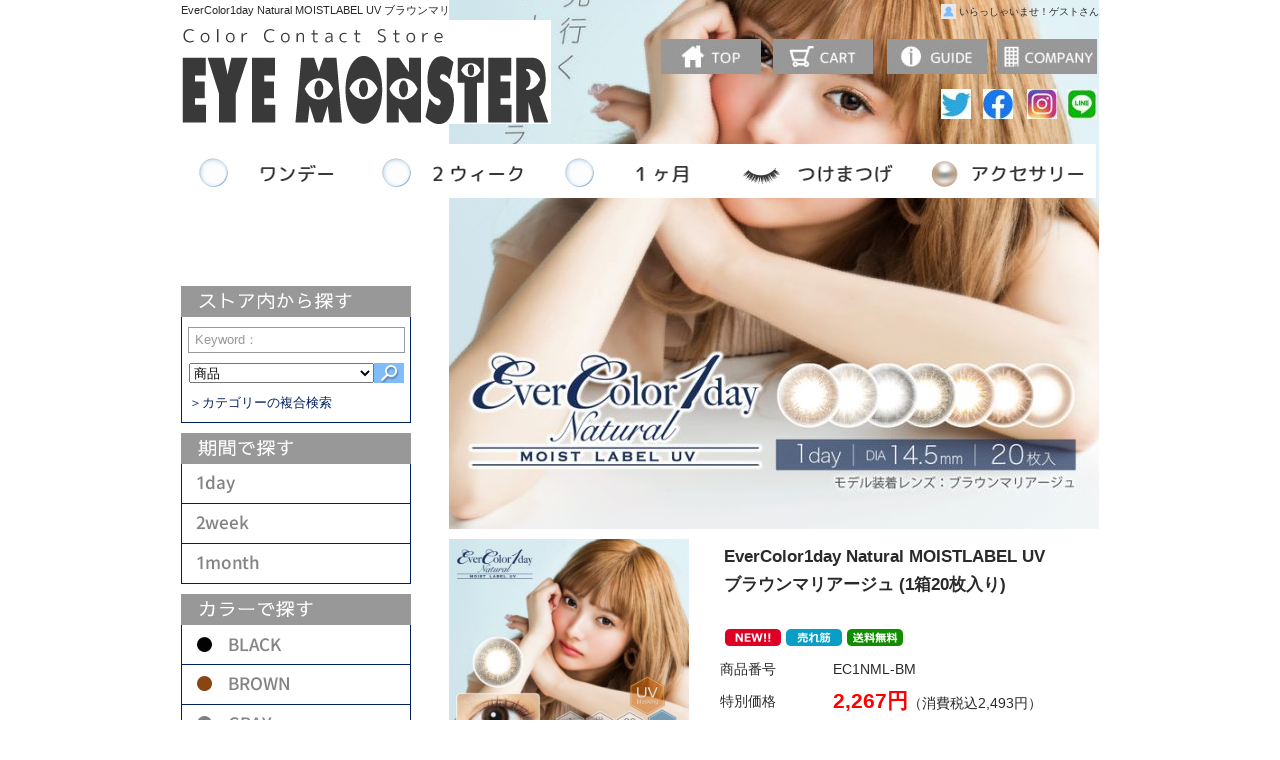

--- FILE ---
content_type: text/html; charset=UTF-8
request_url: http://eyemonster.earth2222.com/?p=3721
body_size: 71470
content:
<!DOCTYPE html>
<html lang="ja">
<head>
<meta charset="UTF-8">
<meta name="author" content="EYE MONSTER" />
<meta name="keywords" content="カラーコンタクトレンズ各種取扱い専門店,ルースシフォン,ラディアントスター,kiss new york,送料無料,EYE MONSTER,アイモンスター" />
<meta http-equiv="x-ua-compatible" content="IE=9" >
<meta http-equiv="x-ua-compatible" content="IE=EmulateIE9" >
<meta name="description" content="EverColor1day Natural MOISTLABEL UV ブラウンマリアージュ (1箱20枚入り)|ルースシフォンを始めラディアントスターやキスニューヨーク等コスメ全般を扱っています" />
<title>EverColor1day Natural MOISTLABEL UV ブラウンマリアージュ (1箱20枚入り)|カラーコンタクトレンズ販売専門店♪送料無料♪ルースシフォン販売♪EYE MONSTER(アイモンスター)</title>
<link rel="profile" href="http://gmpg.org/xfn/11" />
<link rel="pingback" href="http://eyemonster.earth2222.com/xmlrpc.php" />
<link rel="alternate" type="application/atom+xml" title="カラーコンタクトレンズ販売専門店♪送料無料♪ルースシフォン販売♪EYE MONSTER(アイモンスター) Atom Feed" href="http://eyemonster.earth2222.com/?feed=atom" />
<link rel="alternate" type="application/rss+xml" title="カラーコンタクトレンズ販売専門店♪送料無料♪ルースシフォン販売♪EYE MONSTER(アイモンスター) RSS Feed" href="http://eyemonster.earth2222.com/?feed=rss2" />
<!--[if lt IE 9]><script src="http://eyemonster.earth2222.com/wp-content/themes/welcart-template190s/js/html5.js" type="text/javascript"></script><![endif]-->
<link rel="stylesheet" type="text/css" href="http://eyemonster.earth2222.com/wp-content/themes/welcart-template190s/pc-style.css" media="all" />
<link rel='dns-prefetch' href='//s.w.org' />
<link rel="alternate" type="application/rss+xml" title="カラーコンタクトレンズ販売専門店♪送料無料♪ルースシフォン販売♪EYE MONSTER(アイモンスター) &raquo; EverColor1day Natural MOISTLABEL UV@ブラウンマリアージュ (1箱20枚入り) のコメントのフィード" href="http://eyemonster.earth2222.com/?feed=rss2&#038;p=3721" />
		<script type="text/javascript">
			window._wpemojiSettings = {"baseUrl":"https:\/\/s.w.org\/images\/core\/emoji\/11\/72x72\/","ext":".png","svgUrl":"https:\/\/s.w.org\/images\/core\/emoji\/11\/svg\/","svgExt":".svg","source":{"concatemoji":"http:\/\/eyemonster.earth2222.com\/wp-includes\/js\/wp-emoji-release.min.js?ver=4.9.26"}};
			!function(e,a,t){var n,r,o,i=a.createElement("canvas"),p=i.getContext&&i.getContext("2d");function s(e,t){var a=String.fromCharCode;p.clearRect(0,0,i.width,i.height),p.fillText(a.apply(this,e),0,0);e=i.toDataURL();return p.clearRect(0,0,i.width,i.height),p.fillText(a.apply(this,t),0,0),e===i.toDataURL()}function c(e){var t=a.createElement("script");t.src=e,t.defer=t.type="text/javascript",a.getElementsByTagName("head")[0].appendChild(t)}for(o=Array("flag","emoji"),t.supports={everything:!0,everythingExceptFlag:!0},r=0;r<o.length;r++)t.supports[o[r]]=function(e){if(!p||!p.fillText)return!1;switch(p.textBaseline="top",p.font="600 32px Arial",e){case"flag":return s([55356,56826,55356,56819],[55356,56826,8203,55356,56819])?!1:!s([55356,57332,56128,56423,56128,56418,56128,56421,56128,56430,56128,56423,56128,56447],[55356,57332,8203,56128,56423,8203,56128,56418,8203,56128,56421,8203,56128,56430,8203,56128,56423,8203,56128,56447]);case"emoji":return!s([55358,56760,9792,65039],[55358,56760,8203,9792,65039])}return!1}(o[r]),t.supports.everything=t.supports.everything&&t.supports[o[r]],"flag"!==o[r]&&(t.supports.everythingExceptFlag=t.supports.everythingExceptFlag&&t.supports[o[r]]);t.supports.everythingExceptFlag=t.supports.everythingExceptFlag&&!t.supports.flag,t.DOMReady=!1,t.readyCallback=function(){t.DOMReady=!0},t.supports.everything||(n=function(){t.readyCallback()},a.addEventListener?(a.addEventListener("DOMContentLoaded",n,!1),e.addEventListener("load",n,!1)):(e.attachEvent("onload",n),a.attachEvent("onreadystatechange",function(){"complete"===a.readyState&&t.readyCallback()})),(n=t.source||{}).concatemoji?c(n.concatemoji):n.wpemoji&&n.twemoji&&(c(n.twemoji),c(n.wpemoji)))}(window,document,window._wpemojiSettings);
		</script>
		<style type="text/css">
img.wp-smiley,
img.emoji {
	display: inline !important;
	border: none !important;
	box-shadow: none !important;
	height: 1em !important;
	width: 1em !important;
	margin: 0 .07em !important;
	vertical-align: -0.1em !important;
	background: none !important;
	padding: 0 !important;
}
</style>
<link rel='stylesheet' id='validate-engine-css-css'  href='http://eyemonster.earth2222.com/wp-content/plugins/wysija-newsletters/css/validationEngine.jquery.css?ver=2.13' type='text/css' media='all' />
<link rel='stylesheet' id='comment-rating-field-plugin-css'  href='http://eyemonster.earth2222.com/wp-content/plugins/comment-rating-field-plugin/assets/css/frontend.css?ver=4.9.26' type='text/css' media='all' />
<link rel='stylesheet' id='contact-form-7-css'  href='http://eyemonster.earth2222.com/wp-content/plugins/contact-form-7/includes/css/styles.css?ver=5.0.1' type='text/css' media='all' />
<link rel='stylesheet' id='usces_default_css-css'  href='http://eyemonster.earth2222.com/wp-content/plugins/usc-e-shop/css/usces_default.css?ver=1.9.10.1803051' type='text/css' media='all' />
<link rel='stylesheet' id='usces_cart_css-css'  href='http://eyemonster.earth2222.com/wp-content/plugins/usc-e-shop/css/usces_cart.css?ver=1.9.10.1803051' type='text/css' media='all' />
<script type='text/javascript' src='http://eyemonster.earth2222.com/wp-content/themes/welcart-template190s/js/jquery.min.js'></script>
<script type='text/javascript' src='http://eyemonster.earth2222.com/wp-content/themes/welcart-template190s/js/t_script.js'></script>
<link rel='https://api.w.org/' href='http://eyemonster.earth2222.com/index.php?rest_route=/' />
<link rel="EditURI" type="application/rsd+xml" title="RSD" href="http://eyemonster.earth2222.com/xmlrpc.php?rsd" />
<link rel="wlwmanifest" type="application/wlwmanifest+xml" href="http://eyemonster.earth2222.com/wp-includes/wlwmanifest.xml" /> 
<link rel='prev' title='【2箱セット】RuthChiffon by EARTH ルースシフォンバイアース@Black ブラック (1箱6枚入り)' href='http://eyemonster.earth2222.com/?p=3675' />
<link rel='next' title='EverColor1day Natural MOISTLABEL UV@シアーリュール (1箱20枚入り)' href='http://eyemonster.earth2222.com/?p=3725' />
<link rel="canonical" href="http://eyemonster.earth2222.com/?p=3721" />
<link rel='shortlink' href='http://eyemonster.earth2222.com/?p=3721' />
<link rel="alternate" type="application/json+oembed" href="http://eyemonster.earth2222.com/index.php?rest_route=%2Foembed%2F1.0%2Fembed&#038;url=http%3A%2F%2Feyemonster.earth2222.com%2F%3Fp%3D3721" />
<link rel="alternate" type="text/xml+oembed" href="http://eyemonster.earth2222.com/index.php?rest_route=%2Foembed%2F1.0%2Fembed&#038;url=http%3A%2F%2Feyemonster.earth2222.com%2F%3Fp%3D3721&#038;format=xml" />

<meta property="og:title" content="EverColor1day Natural MOISTLABEL UV ブラウンマリアージュ (1箱20枚入り)">
<meta property="og:type" content="product">
<meta property="og:description" content="EverColor1day Natural MOISTLABEL UV@ブラウンマリアージュ (1箱20枚入り)">
<meta property="og:url" content="http://eyemonster.earth2222.com/?p=3721">
<meta property="og:image" content="http://eyemonster.earth2222.com/wp-content/uploads/econuv_04_BrownMariage_720px-150x150.jpg">
<meta property="og:site_name" content="カラーコンタクトレンズ販売専門店♪送料無料♪ルースシフォン販売♪EYE MONSTER(アイモンスター)"><link rel="apple-touch-icon" sizes="57x57" href="/wp-content/uploads/fbrfg/apple-touch-icon-57x57.png">
<link rel="apple-touch-icon" sizes="60x60" href="/wp-content/uploads/fbrfg/apple-touch-icon-60x60.png">
<link rel="apple-touch-icon" sizes="72x72" href="/wp-content/uploads/fbrfg/apple-touch-icon-72x72.png">
<link rel="apple-touch-icon" sizes="76x76" href="/wp-content/uploads/fbrfg/apple-touch-icon-76x76.png">
<link rel="apple-touch-icon" sizes="114x114" href="/wp-content/uploads/fbrfg/apple-touch-icon-114x114.png">
<link rel="apple-touch-icon" sizes="120x120" href="/wp-content/uploads/fbrfg/apple-touch-icon-120x120.png">
<link rel="apple-touch-icon" sizes="144x144" href="/wp-content/uploads/fbrfg/apple-touch-icon-144x144.png">
<link rel="apple-touch-icon" sizes="152x152" href="/wp-content/uploads/fbrfg/apple-touch-icon-152x152.png">
<link rel="apple-touch-icon" sizes="180x180" href="/wp-content/uploads/fbrfg/apple-touch-icon-180x180.png">
<link rel="icon" type="image/png" href="/wp-content/uploads/fbrfg/favicon-32x32.png" sizes="32x32">
<link rel="icon" type="image/png" href="/wp-content/uploads/fbrfg/android-chrome-192x192.png" sizes="192x192">
<link rel="icon" type="image/png" href="/wp-content/uploads/fbrfg/favicon-96x96.png" sizes="96x96">
<link rel="icon" type="image/png" href="/wp-content/uploads/fbrfg/favicon-16x16.png" sizes="16x16">
<link rel="manifest" href="/wp-content/uploads/fbrfg/manifest.json">
<link rel="shortcut icon" href="/wp-content/uploads/fbrfg/favicon.ico">
<meta name="msapplication-TileColor" content="#da532c">
<meta name="msapplication-TileImage" content="/wp-content/uploads/fbrfg/mstile-144x144.png">
<meta name="msapplication-config" content="/wp-content/uploads/fbrfg/browserconfig.xml">
<meta name="theme-color" content="#ffffff">
<script>var tx_imgpath = 'http://eyemonster.earth2222.com/wp-content/themes/welcart-template190s';</script>
<style type="text/css">div.rating-container.crfp-group-1 {min-height: 16px;}div.rating-container.crfp-group-1 span,div.rating-container.crfp-group-1 a {line-height: 16px;}div.rating-container.crfp-group-1 span.rating-always-on { width: 80px;height: 16px;background-image: url(http://eyemonster.earth2222.com/wp-content/plugins/comment-rating-field-plugin//views/global/svg.php?svg=star&color=cccccc&size=16);}div.rating-container.crfp-group-1 span.crfp-rating {height: 16px;background-image: url(http://eyemonster.earth2222.com/wp-content/plugins/comment-rating-field-plugin//views/global/svg.php?svg=star&color=f5c710&size=16);}div.rating-container.crfp-group-1 div.star-rating a {width: 16px;max-width: 16px;height: 16px;background-image: url(http://eyemonster.earth2222.com/wp-content/plugins/comment-rating-field-plugin//views/global/svg.php?svg=star&color=cccccc&size=16);}p.crfp-group-1 div.star-rating {width: 16px;height: 16px;}p.crfp-group-1 div.star-rating a {width: 16px;max-width: 16px;height: 16px;background-image: url(http://eyemonster.earth2222.com/wp-content/plugins/comment-rating-field-plugin//views/global/svg.php?svg=star&color=cccccc&size=16);}p.crfp-group-1 div.star-rating-hover a {background-image: url(http://eyemonster.earth2222.com/wp-content/plugins/comment-rating-field-plugin//views/global/svg.php?svg=star&color=b43600&size=16);}p.crfp-group-1 div.star-rating-on a {background-image: url(http://eyemonster.earth2222.com/wp-content/plugins/comment-rating-field-plugin//views/global/svg.php?svg=star&color=f5c710&size=16);}p.crfp-group-1 div.rating-cancel {width: 16px;height: 16px;}p.crfp-group-1 div.rating-cancel a {width: 16px;height: 16px;background-image: url(http://eyemonster.earth2222.com/wp-content/plugins/comment-rating-field-plugin//views/global/svg.php?svg=delete&color=cccccc&size=16);}p.crfp-group-1 div.rating-cancel.star-rating-hover a {background-image: url(http://eyemonster.earth2222.com/wp-content/plugins/comment-rating-field-plugin//views/global/svg.php?svg=delete&color=b43600&size=16);}div.rating-container.crfp-group-1 div.crfp-bar .bar {background-color: #cccccc;}div.rating-container.crfp-group-1 div.crfp-bar .bar .fill {background-color: #f5c710;}</style>
<script type="text/javascript" src="http://eyemonster.earth2222.com/js/earthshop.js"></script>

<!--START Scripts : this is the script part you can add to the header of your theme-->
<script type="text/javascript" src="http://eyemonster.earth2222.com/wp-includes/js/jquery/jquery.js?ver=2.6.15"></script>
<script type="text/javascript" src="http://eyemonster.earth2222.com/wp-content/plugins/wysija-newsletters/js/validate/languages/jquery.validationEngine-ja.js?ver=2.6.15"></script>
<script type="text/javascript" src="http://eyemonster.earth2222.com/wp-content/plugins/wysija-newsletters/js/validate/jquery.validationEngine.js?ver=2.6.15"></script>
<script type="text/javascript" src="http://eyemonster.earth2222.com/wp-content/plugins/wysija-newsletters/js/front-subscribers.js?ver=2.6.15"></script>
<script type="text/javascript">
                /* <![CDATA[ */
                var wysijaAJAX = {"action":"wysija_ajax","controller":"subscribers","ajaxurl":"http://eyemonster.earth2222.com/wp-admin/admin-ajax.php","loadingTrans":"読み込んでいます..."};
                /* ]]> */
                </script><script type="text/javascript" src="http://eyemonster.earth2222.com/wp-content/plugins/wysija-newsletters/js/front-subscribers.js?ver=2.6.15"></script>
<!--END Scripts-->


</head>
<body class="post-template-default single single-post postid-3721 single-format-standard" id="evercolor1day-natural-moistlabel-uv%e3%83%96%e3%83%a9%e3%82%a6%e3%83%b3%e3%83%9e%e3%83%aa%e3%82%a2%e3%83%bc%e3%82%b8%e3%83%a5-1%e7%ae%b120%e6%9e%9a%e5%85%a5%e3%82%8a">

  
                <div id="wrapper">

                <header>

                                 <h1>EverColor1day Natural MOISTLABEL UV ブラウンマリアージュ (1箱20枚入り)|カラーコンタクトレンズ販売専門店♪送料無料♪ルースシフォン販売♪EYE MONSTER(アイモンスター)</h1>
          
	<div id="header-in">

                

           <h2><a href="http://eyemonster.earth2222.com/"><img src="http://eyemonster.earth2222.com/wp-content/uploads/logo3.jpg" width="370" height="104" id="logo_img" alt="EYE MONSTER" /></a></h2>
                <div id="top-link-out">
        <div id="top-link">
                    <div class="top-link-out">
           <div class="member-name"><span class="top-logout">いらっしゃいませ！ゲストさん</span><img src="http://eyemonster.earth2222.com/wp-content/themes/welcart-template190s/images/user-img.jpg" width="24" height="24" alt="ゲスト" /></div>
           <div class="top-link-inside">
                      </div>
           </div>
                 </div>
        </div>
        
	<div id="submenu">
	<div class="menu-%e3%82%b5%e3%83%96%e3%83%a1%e3%83%8b%e3%83%a5%e3%83%bc-container"><ul id="menu-%e3%82%b5%e3%83%96%e3%83%a1%e3%83%8b%e3%83%a5%e3%83%bc" class="menu"><li id="menu-item-234" class="menu-item menu-item-type-custom menu-item-object-custom menu-item-234"><a href="https://twitter.com/EYEMONSTER_TW"></a></li>
<li id="menu-item-233" class="menu-item menu-item-type-custom menu-item-object-custom menu-item-233"><a href="https://www.facebook.com/profile.php?id=100009503296771"></a></li>
<li id="menu-item-229" class="menu-item menu-item-type-custom menu-item-object-custom menu-item-229"><a href="https://instagram.com/earth.eyemonster"></a></li>
<li id="menu-item-230" class="menu-item menu-item-type-custom menu-item-object-custom menu-item-230"><a href="https://line.me/ti/p/%40ysb2032s"></a></li>
</ul></div>	</div>
	<div id="submenu2">
	<div class="menu-%e3%82%b5%e3%83%96%e3%83%a1%e3%83%8b%e3%83%a5%e3%83%bc2-container"><ul id="menu-%e3%82%b5%e3%83%96%e3%83%a1%e3%83%8b%e3%83%a5%e3%83%bc2" class="menu"><li id="menu-item-5564" class="menu-item menu-item-type-custom menu-item-object-custom menu-item-home menu-item-5564"><a href="http://eyemonster.earth2222.com/"></a></li>
<li id="menu-item-5566" class="menu-item menu-item-type-custom menu-item-object-custom menu-item-5566"><a href="http://eyemonster.earth2222.com/?page_id=4"></a></li>
<li id="menu-item-5567" class="menu-item menu-item-type-custom menu-item-object-custom menu-item-5567"><a href="http://eyemonster.earth2222.com/?page_id=126"></a></li>
<li id="menu-item-5568" class="menu-item menu-item-type-custom menu-item-object-custom menu-item-5568"><a href="http://eyemonster.earth2222.com/?page_id=5497"></a></li>
</ul></div>	</div>
	<div id="mainnav">
	<div id="mainnav1">
	<div class="menu-%e3%82%b0%e3%83%ad%e3%83%bc%e3%83%90%e3%83%ab%e3%83%a1%e3%83%8b%e3%83%a5%e3%83%bc-container"><ul id="menu-%e3%82%b0%e3%83%ad%e3%83%bc%e3%83%90%e3%83%ab%e3%83%a1%e3%83%8b%e3%83%a5%e3%83%bc" class="menu"><li id="menu-item-5586" class="menu-item menu-item-type-taxonomy menu-item-object-category current-post-ancestor current-menu-parent current-post-parent menu-item-5586"><a href="http://eyemonster.earth2222.com/?cat=15">1日（ワンデー）</a></li>
<li id="menu-item-5587" class="menu-item menu-item-type-taxonomy menu-item-object-category menu-item-5587"><a href="http://eyemonster.earth2222.com/?cat=16">2週間</a></li>
<li id="menu-item-5588" class="menu-item menu-item-type-taxonomy menu-item-object-category menu-item-5588"><a href="http://eyemonster.earth2222.com/?cat=17">1ヶ月</a></li>
<li id="menu-item-5589" class="menu-item menu-item-type-taxonomy menu-item-object-category menu-item-5589"><a href="http://eyemonster.earth2222.com/?cat=21">● ブラック</a></li>
<li id="menu-item-5590" class="menu-item menu-item-type-taxonomy menu-item-object-category current-post-ancestor current-menu-parent current-post-parent menu-item-5590"><a href="http://eyemonster.earth2222.com/?cat=22">● ブラウン</a></li>
</ul></div>	</div>
	
	</div>

        	        </header>
        


        
           
           
                        <div id="wrap-sub">
                <div id="wrap-sub-in">
        
<div id="widget-area">
<div id="widget-area-in">
              <aside id="welcart_search_custom-2" class="widget widget_welcart_search_custom"><div class="widget-areainside">                  <h2><span>キーワード検索</span></h2>					  
   <div class="ucart_search_body ucart_widget_body">
   <form method="get" id="searchform" action="http://eyemonster.earth2222.com">
   <input type="text" value="Keyword：" name="s" id="s" class="searchtext" onfocus="ctext(this)" onblur="stext(this)" style="color:#999" />
   <div class="select">
   <select  name='cat' id='cat' class='postform' >
	<option class="level-0" value="2">商品</option>
	<option class="level-1" value="3">&nbsp;&nbsp;&nbsp;お勧め商品</option>
	<option class="level-1" value="4">&nbsp;&nbsp;&nbsp;新商品</option>
	<option class="level-1" value="5">&nbsp;&nbsp;&nbsp;商品ジャンル</option>
	<option class="level-2" value="6">&nbsp;&nbsp;&nbsp;&nbsp;&nbsp;&nbsp;カラコン</option>
	<option class="level-3" value="15">&nbsp;&nbsp;&nbsp;&nbsp;&nbsp;&nbsp;&nbsp;&nbsp;&nbsp;1日（ワンデー）</option>
	<option class="level-3" value="16">&nbsp;&nbsp;&nbsp;&nbsp;&nbsp;&nbsp;&nbsp;&nbsp;&nbsp;2週間</option>
	<option class="level-3" value="17">&nbsp;&nbsp;&nbsp;&nbsp;&nbsp;&nbsp;&nbsp;&nbsp;&nbsp;1ヶ月</option>
	<option class="level-3" value="21">&nbsp;&nbsp;&nbsp;&nbsp;&nbsp;&nbsp;&nbsp;&nbsp;&nbsp;● ブラック</option>
	<option class="level-3" value="22">&nbsp;&nbsp;&nbsp;&nbsp;&nbsp;&nbsp;&nbsp;&nbsp;&nbsp;● ブラウン</option>
	<option class="level-3" value="23">&nbsp;&nbsp;&nbsp;&nbsp;&nbsp;&nbsp;&nbsp;&nbsp;&nbsp;● グレー</option>
	<option class="level-3" value="24">&nbsp;&nbsp;&nbsp;&nbsp;&nbsp;&nbsp;&nbsp;&nbsp;&nbsp;● ブルー</option>
	<option class="level-3" value="25">&nbsp;&nbsp;&nbsp;&nbsp;&nbsp;&nbsp;&nbsp;&nbsp;&nbsp;● グリーン</option>
	<option class="level-3" value="27">&nbsp;&nbsp;&nbsp;&nbsp;&nbsp;&nbsp;&nbsp;&nbsp;&nbsp;● ピンク</option>
	<option class="level-3" value="29">&nbsp;&nbsp;&nbsp;&nbsp;&nbsp;&nbsp;&nbsp;&nbsp;&nbsp;マギー</option>
	<option class="level-3" value="30">&nbsp;&nbsp;&nbsp;&nbsp;&nbsp;&nbsp;&nbsp;&nbsp;&nbsp;益若 つばさ</option>
	<option class="level-3" value="35">&nbsp;&nbsp;&nbsp;&nbsp;&nbsp;&nbsp;&nbsp;&nbsp;&nbsp;星 あや</option>
	<option class="level-3" value="42">&nbsp;&nbsp;&nbsp;&nbsp;&nbsp;&nbsp;&nbsp;&nbsp;&nbsp;PienAge ﾋﾟｴﾅｰｼﾞｭ</option>
	<option class="level-3" value="64">&nbsp;&nbsp;&nbsp;&nbsp;&nbsp;&nbsp;&nbsp;&nbsp;&nbsp;● イエロー</option>
	<option class="level-3" value="70">&nbsp;&nbsp;&nbsp;&nbsp;&nbsp;&nbsp;&nbsp;&nbsp;&nbsp;RuthChiffon by EARTH ﾙｰｽｼﾌｫﾝﾊﾞｲｱｰｽ</option>
	<option class="level-3" value="81">&nbsp;&nbsp;&nbsp;&nbsp;&nbsp;&nbsp;&nbsp;&nbsp;&nbsp;Ever Color 1day ｴﾊﾞｰｶﾗｰﾜﾝﾃﾞｰ</option>
	<option class="level-3" value="83">&nbsp;&nbsp;&nbsp;&nbsp;&nbsp;&nbsp;&nbsp;&nbsp;&nbsp;Ever Color 1day Natural ｴﾊﾞｰｶﾗｰﾜﾝﾃﾞｰﾅﾁｭﾗﾙ</option>
	<option class="level-3" value="84">&nbsp;&nbsp;&nbsp;&nbsp;&nbsp;&nbsp;&nbsp;&nbsp;&nbsp;Ever Color 1day MOIST LABEL ｴﾊﾞｰｶﾗｰﾜﾝﾃﾞｰﾓｲｽﾄﾚｰﾍﾞﾙ</option>
	<option class="level-3" value="85">&nbsp;&nbsp;&nbsp;&nbsp;&nbsp;&nbsp;&nbsp;&nbsp;&nbsp;Ever Color 1day Natural MOIST LABEL UV ｴﾊﾞｰｶﾗｰﾜﾝﾃﾞｰﾅﾁｭﾗﾙﾓｲｽﾄﾚｰﾍﾞﾙUV</option>
	<option class="level-3" value="88">&nbsp;&nbsp;&nbsp;&nbsp;&nbsp;&nbsp;&nbsp;&nbsp;&nbsp;NeoSight oneday Ciel UV ﾈｵｻｲﾄﾜﾝﾃﾞｰｼｴﾙUV</option>
	<option class="level-3" value="91">&nbsp;&nbsp;&nbsp;&nbsp;&nbsp;&nbsp;&nbsp;&nbsp;&nbsp;小松 菜奈</option>
	<option class="level-3" value="96">&nbsp;&nbsp;&nbsp;&nbsp;&nbsp;&nbsp;&nbsp;&nbsp;&nbsp;loveil ﾗｳﾞｪｰﾙ</option>
	<option class="level-3" value="97">&nbsp;&nbsp;&nbsp;&nbsp;&nbsp;&nbsp;&nbsp;&nbsp;&nbsp;倖田 來未</option>
	<option class="level-3" value="100">&nbsp;&nbsp;&nbsp;&nbsp;&nbsp;&nbsp;&nbsp;&nbsp;&nbsp;AngelColor MODIC ｴﾝｼﾞｪﾙｶﾗｰﾓﾃﾞｨｯｸｼﾘｰｽﾞ</option>
	<option class="level-3" value="107">&nbsp;&nbsp;&nbsp;&nbsp;&nbsp;&nbsp;&nbsp;&nbsp;&nbsp;AngelColor Bambi Series 1day ｴﾝｼﾞｪﾙｶﾗｰﾊﾞﾝﾋﾞｼﾘｰｽﾞﾜﾝﾃﾞｰ</option>
	<option class="level-3" value="108">&nbsp;&nbsp;&nbsp;&nbsp;&nbsp;&nbsp;&nbsp;&nbsp;&nbsp;AngelColor 1Day ｴﾝｼﾞｪﾙｶﾗｰﾜﾝﾃﾞｰ</option>
	<option class="level-3" value="109">&nbsp;&nbsp;&nbsp;&nbsp;&nbsp;&nbsp;&nbsp;&nbsp;&nbsp;AngelColor Bambi Series 1day Vintage ｴﾝｼﾞｪﾙｶﾗｰﾊﾞﾝﾋﾞｼﾘｰｽﾞﾜﾝﾃﾞｰｳﾞｨﾝﾃｰｼﾞ</option>
	<option class="level-3" value="125">&nbsp;&nbsp;&nbsp;&nbsp;&nbsp;&nbsp;&nbsp;&nbsp;&nbsp;DECORATIVE EYES UV Moist ﾃﾞｺﾗﾃｨﾌﾞｱｲｽﾞUVﾓｲｽﾄ</option>
	<option class="level-3" value="130">&nbsp;&nbsp;&nbsp;&nbsp;&nbsp;&nbsp;&nbsp;&nbsp;&nbsp;EYE JENIC by Ever Color</option>
	<option class="level-3" value="131">&nbsp;&nbsp;&nbsp;&nbsp;&nbsp;&nbsp;&nbsp;&nbsp;&nbsp;新木優子</option>
	<option class="level-3" value="132">&nbsp;&nbsp;&nbsp;&nbsp;&nbsp;&nbsp;&nbsp;&nbsp;&nbsp;Minette</option>
	<option class="level-3" value="133">&nbsp;&nbsp;&nbsp;&nbsp;&nbsp;&nbsp;&nbsp;&nbsp;&nbsp;ダレノガレ明美</option>
	<option class="level-3" value="134">&nbsp;&nbsp;&nbsp;&nbsp;&nbsp;&nbsp;&nbsp;&nbsp;&nbsp;山田 優</option>
	<option class="level-3" value="135">&nbsp;&nbsp;&nbsp;&nbsp;&nbsp;&nbsp;&nbsp;&nbsp;&nbsp;Femii ﾌｪﾐｰ</option>
	<option class="level-3" value="136">&nbsp;&nbsp;&nbsp;&nbsp;&nbsp;&nbsp;&nbsp;&nbsp;&nbsp;RADiANTSTAR ﾗﾃﾞｨｱﾝﾄｽﾀｰ</option>
	<option class="level-3" value="137">&nbsp;&nbsp;&nbsp;&nbsp;&nbsp;&nbsp;&nbsp;&nbsp;&nbsp;大屋 夏南</option>
	<option class="level-3" value="138">&nbsp;&nbsp;&nbsp;&nbsp;&nbsp;&nbsp;&nbsp;&nbsp;&nbsp;Erouge ｴﾙｰｼﾞｭ</option>
	<option class="level-3" value="139">&nbsp;&nbsp;&nbsp;&nbsp;&nbsp;&nbsp;&nbsp;&nbsp;&nbsp;Viewm1day ﾋﾞｭｰﾑﾜﾝﾃﾞｰ</option>
	<option class="level-3" value="140">&nbsp;&nbsp;&nbsp;&nbsp;&nbsp;&nbsp;&nbsp;&nbsp;&nbsp;本田翼</option>
	<option class="level-3" value="145">&nbsp;&nbsp;&nbsp;&nbsp;&nbsp;&nbsp;&nbsp;&nbsp;&nbsp;エヌズコレクション</option>
	<option class="level-3" value="147">&nbsp;&nbsp;&nbsp;&nbsp;&nbsp;&nbsp;&nbsp;&nbsp;&nbsp;ARTIRAL UV&amp;Moist アーティラル UV&amp;Moist</option>
	<option class="level-3" value="148">&nbsp;&nbsp;&nbsp;&nbsp;&nbsp;&nbsp;&nbsp;&nbsp;&nbsp;Barbie by PienAge バービーバイピエナージュ</option>
	<option class="level-2" value="7">&nbsp;&nbsp;&nbsp;&nbsp;&nbsp;&nbsp;雑貨</option>
	<option class="level-3" value="141">&nbsp;&nbsp;&nbsp;&nbsp;&nbsp;&nbsp;&nbsp;&nbsp;&nbsp;ボリュームアンドカールマスカラ</option>
	<option class="level-3" value="142">&nbsp;&nbsp;&nbsp;&nbsp;&nbsp;&nbsp;&nbsp;&nbsp;&nbsp;ジャンボペンライナー</option>
	<option class="level-2" value="126">&nbsp;&nbsp;&nbsp;&nbsp;&nbsp;&nbsp;つけまつげ</option>
	<option class="level-3" value="127">&nbsp;&nbsp;&nbsp;&nbsp;&nbsp;&nbsp;&nbsp;&nbsp;&nbsp;RiPiれるまつげ</option>
	<option class="level-3" value="128">&nbsp;&nbsp;&nbsp;&nbsp;&nbsp;&nbsp;&nbsp;&nbsp;&nbsp;Dolly Wink Eyelash</option>
	<option class="level-3" value="144">&nbsp;&nbsp;&nbsp;&nbsp;&nbsp;&nbsp;&nbsp;&nbsp;&nbsp;KISS NEW YORK キスニューヨーク マグネチック</option>
	<option class="level-1" value="151">&nbsp;&nbsp;&nbsp;アクセサリー</option>
	<option class="level-0" value="8">店長ブログ</option>
</select>
   </div>
   <input src="http://eyemonster.earth2222.com/wp-content/themes/welcart-template190s/images/search-bot.png" type="image" id="searchsubmit2" alt="search" width="30" height="20" class="intersection-img" />
   <div class="search-custom"><a href="http://eyemonster.earth2222.com/?page_id=4&&amp;page=search_item">＞カテゴリーの複合検索</a></div>
   </form></div>
				  
              </div></aside>        <aside id="nav_menu-2" class="widget widget_nav_menu"><div class="widget-areainside"><h2><span>期間で探す</span></h2><div class="menu-%e6%9c%9f%e9%96%93%e3%81%a7%e6%8e%a2%e3%81%99-container"><ul id="menu-%e6%9c%9f%e9%96%93%e3%81%a7%e6%8e%a2%e3%81%99" class="menu"><li id="menu-item-260" class="menu-item menu-item-type-taxonomy menu-item-object-category current-post-ancestor current-menu-parent current-post-parent menu-item-260"><a href="http://eyemonster.earth2222.com/?cat=15">1日（ワンデー）</a></li>
<li id="menu-item-261" class="menu-item menu-item-type-taxonomy menu-item-object-category menu-item-261"><a href="http://eyemonster.earth2222.com/?cat=16">2週間</a></li>
<li id="menu-item-258" class="menu-item menu-item-type-taxonomy menu-item-object-category menu-item-258"><a href="http://eyemonster.earth2222.com/?cat=17">1ヶ月</a></li>
</ul></div></div></aside><aside id="nav_menu-3" class="widget widget_nav_menu"><div class="widget-areainside"><h2><span>カラーで探す</span></h2><div class="menu-%e3%82%ab%e3%83%a9%e3%83%bc%e3%81%a7%e6%8e%a2%e3%81%99-container"><ul id="menu-%e3%82%ab%e3%83%a9%e3%83%bc%e3%81%a7%e6%8e%a2%e3%81%99" class="menu"><li id="menu-item-275" class="menu-item menu-item-type-taxonomy menu-item-object-category menu-item-275"><a href="http://eyemonster.earth2222.com/?cat=21">● ブラック</a></li>
<li id="menu-item-274" class="menu-item menu-item-type-taxonomy menu-item-object-category current-post-ancestor current-menu-parent current-post-parent menu-item-274"><a href="http://eyemonster.earth2222.com/?cat=22">● ブラウン</a></li>
<li id="menu-item-271" class="menu-item menu-item-type-taxonomy menu-item-object-category menu-item-271"><a href="http://eyemonster.earth2222.com/?cat=23">● グレー</a></li>
<li id="menu-item-276" class="menu-item menu-item-type-taxonomy menu-item-object-category menu-item-276"><a href="http://eyemonster.earth2222.com/?cat=24">● ブルー</a></li>
<li id="menu-item-270" class="menu-item menu-item-type-taxonomy menu-item-object-category menu-item-270"><a href="http://eyemonster.earth2222.com/?cat=25">● グリーン</a></li>
<li id="menu-item-272" class="menu-item menu-item-type-taxonomy menu-item-object-category menu-item-272"><a href="http://eyemonster.earth2222.com/?cat=26">● パープル</a></li>
<li id="menu-item-273" class="menu-item menu-item-type-taxonomy menu-item-object-category menu-item-273"><a href="http://eyemonster.earth2222.com/?cat=27">● ピンク</a></li>
<li id="menu-item-549" class="menu-item menu-item-type-taxonomy menu-item-object-category menu-item-549"><a href="http://eyemonster.earth2222.com/?cat=64">● イエロー</a></li>
</ul></div></div></aside><aside id="nav_menu-6" class="widget widget_nav_menu"><div class="widget-areainside"><h2><span>メーカーで選ぶ</span></h2><div class="menu-%e3%83%a1%e3%83%bc%e3%82%ab%e3%83%bc%e3%81%a7%e6%8e%a2%e3%81%99-container"><ul id="menu-%e3%83%a1%e3%83%bc%e3%82%ab%e3%83%bc%e3%81%a7%e6%8e%a2%e3%81%99" class="menu"><li id="menu-item-1779" class="menu-item menu-item-type-taxonomy menu-item-object-category current-post-ancestor current-menu-parent current-post-parent menu-item-1779"><a href="http://eyemonster.earth2222.com/?cat=85">Ever Color 1day Natural MOIST LABEL UV ｴﾊﾞｰｶﾗｰﾜﾝﾃﾞｰﾅﾁｭﾗﾙﾓｲｽﾄﾚｰﾍﾞﾙUV</a></li>
<li id="menu-item-1727" class="menu-item menu-item-type-taxonomy menu-item-object-category menu-item-1727"><a href="http://eyemonster.earth2222.com/?cat=84">Ever Color 1day MOIST LABEL ｴﾊﾞｰｶﾗｰﾜﾝﾃﾞｰﾓｲｽﾄﾚｰﾍﾞﾙ</a></li>
<li id="menu-item-1573" class="menu-item menu-item-type-taxonomy menu-item-object-category menu-item-1573"><a href="http://eyemonster.earth2222.com/?cat=83">Ever Color 1day Natural ｴﾊﾞｰｶﾗｰﾜﾝﾃﾞｰﾅﾁｭﾗﾙ</a></li>
<li id="menu-item-1532" class="menu-item menu-item-type-taxonomy menu-item-object-category menu-item-1532"><a href="http://eyemonster.earth2222.com/?cat=81">Ever Color 1day ｴﾊﾞｰｶﾗｰﾜﾝﾃﾞｰ</a></li>
<li id="menu-item-2422" class="menu-item menu-item-type-taxonomy menu-item-object-category menu-item-2422"><a href="http://eyemonster.earth2222.com/?cat=96">loveil ﾗｳﾞｪｰﾙ</a></li>
<li id="menu-item-2577" class="menu-item menu-item-type-taxonomy menu-item-object-category menu-item-2577"><a href="http://eyemonster.earth2222.com/?cat=104">AngelColor WING Series ｴﾝｼﾞｪﾙｶﾗｰｳｲﾝｸﾞｼﾘｰｽﾞ</a></li>
<li id="menu-item-2602" class="menu-item menu-item-type-taxonomy menu-item-object-category menu-item-2602"><a href="http://eyemonster.earth2222.com/?cat=105">AngelColor Bambi Series ｴﾝｼﾞｪﾙｶﾗｰﾊﾞﾝﾋﾞｼﾘｰｽﾞ</a></li>
<li id="menu-item-2652" class="menu-item menu-item-type-taxonomy menu-item-object-category menu-item-2652"><a href="http://eyemonster.earth2222.com/?cat=106">AngelColor Bambi Series Vintage ｴﾝｼﾞｪﾙｶﾗｰﾊﾞﾝﾋﾞｼﾘｰｽﾞｳﾞｨﾝﾃｰｼﾞ</a></li>
<li id="menu-item-2708" class="menu-item menu-item-type-taxonomy menu-item-object-category menu-item-2708"><a href="http://eyemonster.earth2222.com/?cat=107">AngelColor Bambi Series 1day ｴﾝｼﾞｪﾙｶﾗｰﾊﾞﾝﾋﾞｼﾘｰｽﾞﾜﾝﾃﾞｰ</a></li>
<li id="menu-item-2819" class="menu-item menu-item-type-taxonomy menu-item-object-category menu-item-2819"><a href="http://eyemonster.earth2222.com/?cat=109">AngelColor Bambi Series 1day Vintage ｴﾝｼﾞｪﾙｶﾗｰﾊﾞﾝﾋﾞｼﾘｰｽﾞﾜﾝﾃﾞｰｳﾞｨﾝﾃｰｼﾞ</a></li>
<li id="menu-item-2803" class="menu-item menu-item-type-taxonomy menu-item-object-category menu-item-2803"><a href="http://eyemonster.earth2222.com/?cat=108">AngelColor 1Day ｴﾝｼﾞｪﾙｶﾗｰﾜﾝﾃﾞｰ</a></li>
<li id="menu-item-2470" class="menu-item menu-item-type-taxonomy menu-item-object-category menu-item-2470"><a href="http://eyemonster.earth2222.com/?cat=100">AngelColor MODIC ｴﾝｼﾞｪﾙｶﾗｰﾓﾃﾞｨｯｸｼﾘｰｽﾞ</a></li>
<li id="menu-item-2499" class="menu-item menu-item-type-taxonomy menu-item-object-category menu-item-2499"><a href="http://eyemonster.earth2222.com/?cat=101">AngelColor QUARTERVISION ｴﾝｼﾞｪﾙｶﾗｰｸｫｰﾀｰｳﾞｨｼﾞｮﾝｼﾘｰｽﾞ</a></li>
<li id="menu-item-322" class="menu-item menu-item-type-taxonomy menu-item-object-category menu-item-322"><a href="http://eyemonster.earth2222.com/?cat=42">PienAge ﾋﾟｴﾅｰｼﾞｭ</a></li>
<li id="menu-item-3585" class="menu-item menu-item-type-taxonomy menu-item-object-category menu-item-3585"><a href="http://eyemonster.earth2222.com/?cat=125">DECORATIVE EYES UV Moist ﾃﾞｺﾗﾃｨﾌﾞｱｲｽﾞUVﾓｲｽﾄ</a></li>
<li id="menu-item-922" class="menu-item menu-item-type-taxonomy menu-item-object-category menu-item-922"><a href="http://eyemonster.earth2222.com/?cat=70">RuthChiffon by EARTH ﾙｰｽｼﾌｫﾝﾊﾞｲｱｰｽ</a></li>
<li id="menu-item-323" class="menu-item menu-item-type-taxonomy menu-item-object-category menu-item-323"><a href="http://eyemonster.earth2222.com/?cat=56">Pure Natural 1day ﾋﾟｭｱﾅﾁｭﾗﾙﾜﾝﾃﾞｰ</a></li>
</ul></div></div></aside><aside id="nav_menu-8" class="widget widget_nav_menu"><div class="widget-areainside"><div class="menu-%e5%b7%a6%e4%b8%8b%e3%83%aa%e3%83%b3%e3%82%af-container"><ul id="menu-%e5%b7%a6%e4%b8%8b%e3%83%aa%e3%83%b3%e3%82%af" class="menu"><li id="menu-item-1840" class="menu-item menu-item-type-custom menu-item-object-custom menu-item-1840"><a href="http://eyemonster.earth2222.com/?cat=85">Ever Color 1day Natural MOIST LABEL UV</a></li>
<li id="menu-item-1841" class="menu-item menu-item-type-custom menu-item-object-custom menu-item-1841"><a href="http://eyemonster.earth2222.com/?cat=84">Ever Color 1day MOIST LABEL</a></li>
<li id="menu-item-1842" class="menu-item menu-item-type-custom menu-item-object-custom menu-item-1842"><a href="http://eyemonster.earth2222.com/?cat=83">Ever Color 1day Natural</a></li>
<li id="menu-item-1844" class="menu-item menu-item-type-custom menu-item-object-custom menu-item-1844"><a href="http://eyemonster.earth2222.com/?cat=81">Ever Color 1day</a></li>
<li id="menu-item-2423" class="menu-item menu-item-type-taxonomy menu-item-object-category menu-item-2423"><a href="http://eyemonster.earth2222.com/?cat=96">loveil ﾗｳﾞｪｰﾙ</a></li>
<li id="menu-item-2322" class="menu-item menu-item-type-taxonomy menu-item-object-category menu-item-2322"><a href="http://eyemonster.earth2222.com/?cat=94">Putia ﾌﾟﾃｨｱ</a></li>
<li id="menu-item-2578" class="menu-item menu-item-type-taxonomy menu-item-object-category menu-item-2578"><a href="http://eyemonster.earth2222.com/?cat=104">AngelColor WING Series ｴﾝｼﾞｪﾙｶﾗｰｳｲﾝｸﾞｼﾘｰｽﾞ</a></li>
<li id="menu-item-2601" class="menu-item menu-item-type-taxonomy menu-item-object-category menu-item-2601"><a href="http://eyemonster.earth2222.com/?cat=105">AngelColor Bambi Series ｴﾝｼﾞｪﾙｶﾗｰﾊﾞﾝﾋﾞｼﾘｰｽﾞ</a></li>
<li id="menu-item-2653" class="menu-item menu-item-type-taxonomy menu-item-object-category menu-item-2653"><a href="http://eyemonster.earth2222.com/?cat=106">AngelColor Bambi Series Vintage ｴﾝｼﾞｪﾙｶﾗｰﾊﾞﾝﾋﾞｼﾘｰｽﾞｳﾞｨﾝﾃｰｼﾞ</a></li>
<li id="menu-item-2707" class="menu-item menu-item-type-taxonomy menu-item-object-category menu-item-2707"><a href="http://eyemonster.earth2222.com/?cat=107">AngelColor Bambi Series 1day ｴﾝｼﾞｪﾙｶﾗｰﾊﾞﾝﾋﾞｼﾘｰｽﾞﾜﾝﾃﾞｰ</a></li>
<li id="menu-item-2820" class="menu-item menu-item-type-taxonomy menu-item-object-category menu-item-2820"><a href="http://eyemonster.earth2222.com/?cat=109">AngelColor Bambi Series 1day Vintage ｴﾝｼﾞｪﾙｶﾗｰﾊﾞﾝﾋﾞｼﾘｰｽﾞﾜﾝﾃﾞｰｳﾞｨﾝﾃｰｼﾞ</a></li>
<li id="menu-item-2804" class="menu-item menu-item-type-taxonomy menu-item-object-category menu-item-2804"><a href="http://eyemonster.earth2222.com/?cat=108">AngelColor 1Day ｴﾝｼﾞｪﾙｶﾗｰﾜﾝﾃﾞｰ</a></li>
<li id="menu-item-2472" class="menu-item menu-item-type-taxonomy menu-item-object-category menu-item-2472"><a href="http://eyemonster.earth2222.com/?cat=100">AngelColor MODIC ｴﾝｼﾞｪﾙｶﾗｰﾓﾃﾞｨｯｸｼﾘｰｽﾞ</a></li>
<li id="menu-item-2500" class="menu-item menu-item-type-taxonomy menu-item-object-category menu-item-2500"><a href="http://eyemonster.earth2222.com/?cat=101">AngelColor QUARTERVISION ｴﾝｼﾞｪﾙｶﾗｰｸｫｰﾀｰｳﾞｨｼﾞｮﾝｼﾘｰｽﾞ</a></li>
<li id="menu-item-990" class="menu-item menu-item-type-custom menu-item-object-custom menu-item-990"><a href="http://eyemonster.earth2222.com/?cat=42">PienAge</a></li>
<li id="menu-item-1001" class="menu-item menu-item-type-custom menu-item-object-custom menu-item-1001"><a href="http://eyemonster.earth2222.com/?cat=70">RuthChiffon</a></li>
<li id="menu-item-1371" class="menu-item menu-item-type-custom menu-item-object-custom menu-item-1371"><a href="http://eyemonster.earth2222.com/?cat=56">Pure Natural 1day</a></li>
</ul></div></div></aside></div>
</div>

 
    <article id="main-sub">

        <div class="breadcrumbs">
    <p><a href="http://eyemonster.earth2222.com">HOME</a></p><p> &raquo; <a href="http://eyemonster.earth2222.com/?cat=2">商品</a> &raquo; </p><p><a href="http://eyemonster.earth2222.com/?cat=3">お勧め商品</a> &raquo; </p><p><a href="http://eyemonster.earth2222.com/?cat=5">商品ジャンル</a> &raquo; </p><p><a href="http://eyemonster.earth2222.com/?cat=6">カラコン</a> &raquo; </p><p><a href="http://eyemonster.earth2222.com/?cat=15">1日（ワンデー）</a> &raquo; </p><p><a href="http://eyemonster.earth2222.com/?cat=22">● ブラウン</a> &raquo; </p><p><a href="http://eyemonster.earth2222.com/?cat=85">Ever Color 1day Natural MOIST LABEL UV ｴﾊﾞｰｶﾗｰﾜﾝﾃﾞｰﾅﾁｭﾗﾙﾓｲｽﾄﾚｰﾍﾞﾙUV</a> &raquo; </p> 
    </div>
    <div class="clear"></div>
    
    
            <section class="content2">
            <div class="content2-sub">

                		<h2 class="long-title"><span itemprop="name">EverColor1day Natural MOISTLABEL UV ブラウンマリアージュ (1箱20枚入り)</span></h2>
                
            <div class="content2-in">





                <div class="post-3721 post type-post status-publish format-standard has-post-thumbnail hentry category-contact-color-brown category-contact-1day category-contact-maker-evercolor1day-naturalmoistlabeluv category-itemreco category-colorcont category-item category-itemgenre tag-new tag-hot tag-free" id="post-3721">

              
    

    <div id="itempage">

    <div class="item-first-image"></div>

            <div id="itempage-img">
                <div id="item-mainimg">
                <p><img width="300" height="300" src="http://eyemonster.earth2222.com/wp-content/uploads/econuv_04_BrownMariage_720px-300x300.jpg" class="attachment-300x300 size-300x300" alt="EC1NML-BM" srcset="http://eyemonster.earth2222.com/wp-content/uploads/econuv_04_BrownMariage_720px-300x300.jpg 300w, http://eyemonster.earth2222.com/wp-content/uploads/econuv_04_BrownMariage_720px-150x150.jpg 150w, http://eyemonster.earth2222.com/wp-content/uploads/econuv_04_BrownMariage_720px-600x600.jpg 600w, http://eyemonster.earth2222.com/wp-content/uploads/econuv_04_BrownMariage_720px.jpg 720w" sizes="(max-width: 300px) 100vw, 300px" /></p>
                </div>
        
                    <div id="item-subimg">
                    <p class="img0">
          <a href="http://eyemonster.earth2222.com/wp-content/uploads/econuv_04_BrownMariage_720px.jpg" class="intersection-img txmwitem thumb">
          <img width="400" height="400" src="http://eyemonster.earth2222.com/wp-content/uploads/econuv_04_BrownMariage_720px-600x600.jpg" class="attachment-400x400 size-400x400" alt="EC1NML-BM" srcset="http://eyemonster.earth2222.com/wp-content/uploads/econuv_04_BrownMariage_720px-600x600.jpg 600w, http://eyemonster.earth2222.com/wp-content/uploads/econuv_04_BrownMariage_720px-150x150.jpg 150w, http://eyemonster.earth2222.com/wp-content/uploads/econuv_04_BrownMariage_720px-300x300.jpg 300w, http://eyemonster.earth2222.com/wp-content/uploads/econuv_04_BrownMariage_720px.jpg 720w" sizes="(max-width: 400px) 100vw, 400px" /></a>
          </p>
                              <p class="img1">
          <a href="http://eyemonster.earth2222.com/wp-content/uploads/07e6cde4439f6ad65f21262767de0fb6.png" class="intersection-img txmwitem thumb">
          <img width="304" height="304" src="http://eyemonster.earth2222.com/wp-content/uploads/07e6cde4439f6ad65f21262767de0fb6.png" class="attachment-400x400 size-400x400" alt="EC1NML-BM" srcset="http://eyemonster.earth2222.com/wp-content/uploads/07e6cde4439f6ad65f21262767de0fb6.png 304w, http://eyemonster.earth2222.com/wp-content/uploads/07e6cde4439f6ad65f21262767de0fb6-150x150.png 150w, http://eyemonster.earth2222.com/wp-content/uploads/07e6cde4439f6ad65f21262767de0fb6-300x300.png 300w" sizes="(max-width: 304px) 100vw, 304px" /></a>
          </p>
                    </div>
          

       </div>
       
		<h3><span>EverColor1day Natural MOISTLABEL UV<br />ブラウンマリアージュ (1箱20枚入り)</span></h3>

              <div class="item-tags"><p><span>
       <a class="label label-new">NEW!!</a><a class="label label-hot">売れ筋</a><a class="label label-free">送料無料</a>       </span></p></div>


       
                  <div class="item-in-detail">
                  <div class="item-in-detail-out">
                  <div class="item-in-detail-in">
                  <div class="item-in-detail-body">

         <ul class="io-top">
         <li class="youchan1">商品番号</li>
         <li class="youchan2">特別価格</li>
         <li>数量</li>
         <li>度数</li>
         <li>レビュー記入</li>
         <li id="doui">購入にあたって、上記の内容を遵守することに</li>
         </ul>

         </div>
                  </div>
                  </div>
                  </div>
         
     
      
       <div class="itemsku-out">
       <form action="http://eyemonster.earth2222.com/?page_id=4" method="post">
                <div class="field-area">
                  <div class="item-op">

                  <div class="item-op-sku" itemprop="offers" itemscope itemtype="http://schema.org/Offer">

         <ul class="io-bottom">
         <li class="youchan3">EC1NML-BM</li>
         <li class="youchan4"><span class="price" itemprop="price">2,267円</span>（消費税込<em></em>2,493円）</li>
         </ul>

              <div class="skuform">
              <div class="skumulti">

         
                           <div class="item-sku-inside">
         <div class="sku-cart-but">
         <div class="quantity-but">
         <span><input name="quant[3721][EC1NML-BM]" type="text" id="quant[3721][EC1NML-BM]" class="skuquantity" value="1" onKeyDown="if (event.keyCode == 13) {return false;}" /></span>
         <p><input name="zaikonum[3721][EC1NML-BM]" type="hidden" id="zaikonum[3721][EC1NML-BM]" value="" />
<input name="zaiko[3721][EC1NML-BM]" type="hidden" id="zaiko[3721][EC1NML-BM]" value="0" />
<input name="gptekiyo[3721][EC1NML-BM]" type="hidden" id="gptekiyo[3721][EC1NML-BM]" value="0" />
<input name="skuPrice[3721][EC1NML-BM]" type="hidden" id="skuPrice[3721][EC1NML-BM]" value="2267" />
<input name="inCart[3721][EC1NML-BM]" type="submit" id="inCart[3721][EC1NML-BM]" class="skubutton" value="" onclick="return uscesCart.intoCart('3721','EC1NML-BM')" /><input name="usces_referer" type="hidden" value="/?p=3721" />
         </p>
         </div>
         </div>
         </div>
                  
         
         </div>
                  </div>
         
         <div class="others-option">
         
                              <div class="sku-option-open">
          <div class="sku-insid">
                              <div class="sku-option-insid">
          <p>オプションを指定してください。</p>
          <ul class='item_option'>
          <li>
<label for='itemOption[3721][EC1NML-BM][%E5%BA%A6%E6%95%B0]' class='iopt_label'></label>

<select name='itemOption[3721][EC1NML-BM][%E5%BA%A6%E6%95%B0]' id='itemOption[3721][EC1NML-BM][%E5%BA%A6%E6%95%B0]' class='iopt_select' onKeyDown="if (event.keyCode == 13) {return false;}">
	<option value='#NONE#' selected="selected">選択してください</option>
	<option value='±0.00(度なし)'>±0.00(度なし)</option>
	<option value='-0.50'>-0.50</option>
	<option value='-0.75'>-0.75</option>
	<option value='-1.00'>-1.00</option>
	<option value='-1.25'>-1.25</option>
	<option value='-1.50'>-1.50</option>
	<option value='-1.75'>-1.75</option>
	<option value='-2.00'>-2.00</option>
	<option value='-2.25'>-2.25</option>
	<option value='-2.50'>-2.50</option>
	<option value='-2.75'>-2.75</option>
	<option value='-3.00'>-3.00</option>
	<option value='-3.25'>-3.25</option>
	<option value='-3.50'>-3.50</option>
	<option value='-3.75'>-3.75</option>
	<option value='-4.00'>-4.00</option>
	<option value='-4.25'>-4.25</option>
	<option value='-4.50'>-4.50</option>
	<option value='-4.75'>-4.75</option>
	<option value='-5.00'>-5.00</option>
	<option value='-5.50'>-5.50</option>
	<option value='-6.00'>-6.00</option>
	<option value='-6.50'>-6.50</option>
	<option value='-7.00'>-7.00</option>
	<option value='-7.50'>-7.50</option>
	<option value='-8.00'>-8.00</option>
</select>
</li>
          </ul>
          </div>
                                        <div class="sku-option-insid">
          <p>オプションを指定してください。</p>
          <ul class='item_option'>
          <li>
<label for='itemOption[3721][EC1NML-BM][%E3%83%AC%E3%83%93%E3%83%A5%E3%83%BC%E8%A8%98%E5%85%A5]' class='iopt_label'></label>

<select name='itemOption[3721][EC1NML-BM][%E3%83%AC%E3%83%93%E3%83%A5%E3%83%BC%E8%A8%98%E5%85%A5]' id='itemOption[3721][EC1NML-BM][%E3%83%AC%E3%83%93%E3%83%A5%E3%83%BC%E8%A8%98%E5%85%A5]' class='iopt_select' onKeyDown="if (event.keyCode == 13) {return false;}">
	<option value='#NONE#' selected="selected">選択してください</option>
	<option value='【する】→プレゼントGET♪'>【する】→プレゼントGET♪</option>
	<option value='【しない】→商品のみ発送'>【しない】→商品のみ発送</option>
</select>
</li>
          </ul>
          </div>
                                        <div class="sku-option-insid">
          <p>オプションを指定してください。</p>
          <ul class='item_option'>
          <li>
<label for='itemOption[3721][EC1NML-BM][%E8%B3%BC%E5%85%A5%E3%81%AB%E3%81%82%E3%81%9F%E3%81%A3%E3%81%A6%E3%80%81%E4%B8%8B%E8%A8%98%E3%81%AE%E5%86%85%E5%AE%B9%E3%82%92%E9%81%B5%E5%AE%88%E3%81%99%E3%82%8B%E3%81%93%E3%81%A8%E3%81%AB]' class='iopt_label'></label>
	<label for='itemOption[3721][EC1NML-BM][%E8%B3%BC%E5%85%A5%E3%81%AB%E3%81%82%E3%81%9F%E3%81%A3%E3%81%A6%E3%80%81%E4%B8%8B%E8%A8%98%E3%81%AE%E5%86%85%E5%AE%B9%E3%82%92%E9%81%B5%E5%AE%88%E3%81%99%E3%82%8B%E3%81%93%E3%81%A8%E3%81%AB]0' class='iopt_radio_label'><input name='itemOption[3721][EC1NML-BM][%E8%B3%BC%E5%85%A5%E3%81%AB%E3%81%82%E3%81%9F%E3%81%A3%E3%81%A6%E3%80%81%E4%B8%8B%E8%A8%98%E3%81%AE%E5%86%85%E5%AE%B9%E3%82%92%E9%81%B5%E5%AE%88%E3%81%99%E3%82%8B%E3%81%93%E3%81%A8%E3%81%AB]' id='itemOption[3721][EC1NML-BM][%E8%B3%BC%E5%85%A5%E3%81%AB%E3%81%82%E3%81%9F%E3%81%A3%E3%81%A6%E3%80%81%E4%B8%8B%E8%A8%98%E3%81%AE%E5%86%85%E5%AE%B9%E3%82%92%E9%81%B5%E5%AE%88%E3%81%99%E3%82%8B%E3%81%93%E3%81%A8%E3%81%AB]0' class='iopt_radio' type='radio' value='%E5%90%8C%E6%84%8F%E3%81%97%E3%81%A6%E8%B3%BC%E5%85%A5%E3%81%97%E3%81%BE%E3%81%99'>同意して購入します</label>
</li>
          </ul>
          </div>
                              </div>
                    </div>
                    
         </div>
                  </div>
         
         </div>
                  </div>
                  <div class="clear"></div>

               </form>

       </div>
       
                  <div class="po-content">
                  <div class="po-content-in">

                  <div class="promotionsale-others">

         <div class="promotionsale">
                  <div class="item-special-benefits">---&nbsp;特典&nbsp;---</div>
                           <p><span class="discount">今なら送料込!!1%分のポイント進呈!!</span></p>
                  </div>

         
       <div class="item-contact-but"><p><span><a href="http://eyemonster.earth2222.com?page_id=8&amp;contact_item_name=EverColor1day Natural MOISTLABEL UV@ブラウンマリアージュ (1箱20枚入り)&amp;contact_item_id=3721&amp;contact_item_url=http://eyemonster.earth2222.com/?p=3721">
   この商品についての問い合わせはコチラ</a></span></p></div>


       <div class="item-tags item-tags2"><p><span class="kamichan1"><a href="mailto:">友達にメールで知らせる</a></span></p></div>
       <div class="item-tags item-tags2"><p><span class="kamichan2"><a href="#commentform">レビューを書く</a></span></p></div>
       <div class="item-tags item-tags2"><p><span class="kamichan3"><a href="#comments">レビューを見る</a></span></p></div>



       </div>
       
              <div class="item-content-inside">
       <h3><span>EverColor1day Natural MOISTLABEL UV ブラウンマリアージュ (1箱20枚入り)</span></h3>
       <div class="clear"></div>
       <p>【商品説明】<br />
透明感のある大人ナチュラルなデザイン「モイストレーベルＵＶ」が誕生。モイストレーベルＵＶは直径１４.５ｍｍで愛らしい雰囲気はそのままに、瞳に馴染むナチュラル感をプラスしました。<br />
ブラウンマリアージュは、ダークブラウンが瞳を引き締め自然な存在感を生み出します。</p>
       </div>
       
                 <div class="exp_list">
               <div class="field">
     <table class="item_custom_field">
<tr><th>販売名</th><td>エバーカラーワンデーナチュラルモイストレーベルＵＶ</td></tr>
<tr><th>枚数</th><td>１箱２０枚入り</td></tr>
<tr><th>使用期限</th><td>１日使い捨て</td></tr>
<tr><th>ＤＩＡ</th><td>１４.５ｍｍ</td></tr>
<tr><th>着色直径</th><td>１３.８ｍｍ</td></tr>
<tr><th>ＢＣ</th><td>８.７ｍｍ</td></tr>
<tr><th>中心厚</th><td>０.０８ｍｍ（-３.００Ｄ）</td></tr>
<tr><th>含水率</th><td>４２.５％</td></tr>
<tr><th>度数</th><td>±０.００（度なし）<br />
-０.５０～-５.００（０.２５ｓｔｅｐ）<br />
-５.５０～-８.００（０.５０ｓｔｅｐ）</td></tr>
<tr><th>製造方法</th><td>キャストモールド製法</td></tr>
<tr><th>医療機器承認番号</th><td>22600BZX00273A02</td></tr>
<tr><th>製造販売元</th><td>株式会社アイレ</td></tr>
<tr><th>販売元</th><td>株式会社アイセイ</td></tr>
<tr><th>製造国</th><td>台湾</td></tr>
</table>
     </div>
               </div>
            
       
      </div>
              </div>
       
            
    <div class="item-bottom-image"></div>
  </div>
    </div>
    </div>
     </div>
  </section>
    <div class="clear"></div>
  
    <section class="content2"><h2><span>この商品を見た人は、こちらの商品もチェックしています！</span></h2><div class="content2-sub"><div class="item-reco"><div class="content2-sub"><div class="subcontent-item"><p class="intersection-img sold-p"><a href="http://eyemonster.earth2222.com/?p=4824"><img width="120" height="120" src="http://eyemonster.earth2222.com/wp-content/uploads/07_eyegenic_n07lustercamel_720px_power-150x150.jpg" class="attachment-120x120 size-120x120" alt="EJ-LC-ARI" srcset="http://eyemonster.earth2222.com/wp-content/uploads/07_eyegenic_n07lustercamel_720px_power-150x150.jpg 150w, http://eyemonster.earth2222.com/wp-content/uploads/07_eyegenic_n07lustercamel_720px_power-300x300.jpg 300w, http://eyemonster.earth2222.com/wp-content/uploads/07_eyegenic_n07lustercamel_720px_power-600x600.jpg 600w, http://eyemonster.earth2222.com/wp-content/uploads/07_eyegenic_n07lustercamel_720px_power.jpg 720w" sizes="(max-width: 120px) 100vw, 120px" /></a></p><p class="stri-post"><a href="http://eyemonster.earth2222.com/?p=4824">【度あり】EYE GENIC by Ever Color ラスターキャメル (1箱1枚入り)</a></p><div class="subcontent-item-bot"><p>1,000円<em class="tax">（税別）</em></p></div></div><div class="subcontent-item"><p class="intersection-img sold-p"><a href="http://eyemonster.earth2222.com/?p=1732"><img width="120" height="120" src="http://eyemonster.earth2222.com/wp-content/uploads/ecom_06_SweetLuxe_720px-150x150.jpg" class="attachment-120x120 size-120x120" alt="EC1ML-SL" srcset="http://eyemonster.earth2222.com/wp-content/uploads/ecom_06_SweetLuxe_720px-150x150.jpg 150w, http://eyemonster.earth2222.com/wp-content/uploads/ecom_06_SweetLuxe_720px-300x300.jpg 300w, http://eyemonster.earth2222.com/wp-content/uploads/ecom_06_SweetLuxe_720px-600x600.jpg 600w, http://eyemonster.earth2222.com/wp-content/uploads/ecom_06_SweetLuxe_720px.jpg 720w" sizes="(max-width: 120px) 100vw, 120px" /></a></p><p class="stri-post"><a href="http://eyemonster.earth2222.com/?p=1732">Ever Color 1day MOIST LABEL スウィートリュクス (1箱10枚入り)</a></p><div class="subcontent-item-bot"><p>1,720円<em class="tax">（税別）</em></p></div></div><div class="subcontent-item"><p class="intersection-img sold-p"><span class="soldout"><a href="http://eyemonster.earth2222.com/?p=2743"><img src="http://eyemonster.earth2222.com/wp-content/themes/welcart-template190s/images/sold-out.png" width="120" height="120" alt="soldout" /></a></span><a href="http://eyemonster.earth2222.com/?p=2743"><img width="120" height="120" src="http://eyemonster.earth2222.com/wp-content/uploads/AC-DP-NQ_001-150x150.png" class="attachment-120x120 size-120x120" alt="AC-DP-NQ" srcset="http://eyemonster.earth2222.com/wp-content/uploads/AC-DP-NQ_001-150x150.png 150w, http://eyemonster.earth2222.com/wp-content/uploads/AC-DP-NQ_001-300x300.png 300w, http://eyemonster.earth2222.com/wp-content/uploads/AC-DP-NQ_001-600x600.png 600w, http://eyemonster.earth2222.com/wp-content/uploads/AC-DP-NQ_001.png 650w" sizes="(max-width: 120px) 100vw, 120px" /></a></p><p class="stri-post"><a href="http://eyemonster.earth2222.com/?p=2743">AngelColor1Day エンジェルカラーワンデー ヌーディークォーター (1箱10枚入り)</a></p><div class="subcontent-item-bot"><p>1,600円<em class="tax">（税別）</em></p></div></div><div class="subcontent-item"><p class="intersection-img sold-p"><a href="http://eyemonster.earth2222.com/?p=5304"><img width="120" height="120" src="http://eyemonster.earth2222.com/wp-content/uploads/imgrc0071589924-1-150x150.jpg" class="attachment-120x120 size-120x120" alt="ARTIRALUV-10-BL" srcset="http://eyemonster.earth2222.com/wp-content/uploads/imgrc0071589924-1-150x150.jpg 150w, http://eyemonster.earth2222.com/wp-content/uploads/imgrc0071589924-1-300x300.jpg 300w, http://eyemonster.earth2222.com/wp-content/uploads/imgrc0071589924-1-768x767.jpg 768w, http://eyemonster.earth2222.com/wp-content/uploads/imgrc0071589924-1-600x599.jpg 600w, http://eyemonster.earth2222.com/wp-content/uploads/imgrc0071589924-1.jpg 801w" sizes="(max-width: 120px) 100vw, 120px" /></a></p><p class="stri-post"><a href="http://eyemonster.earth2222.com/?p=5304">ARTIRAL UV&Moist アーティラル ブラック ワンデー (1箱10枚入り)</a></p><div class="subcontent-item-bot"><p>1,200円<em class="tax">（税別）</em></p></div></div><div class="subcontent-item"><p class="intersection-img sold-p"><a href="http://eyemonster.earth2222.com/?p=4681"><img width="120" height="120" src="http://eyemonster.earth2222.com/wp-content/uploads/eRouge_09_BeigeOmbre_1500px-150x150.jpg" class="attachment-120x120 size-120x120" alt="EROUGE-BO" srcset="http://eyemonster.earth2222.com/wp-content/uploads/eRouge_09_BeigeOmbre_1500px-150x150.jpg 150w, http://eyemonster.earth2222.com/wp-content/uploads/eRouge_09_BeigeOmbre_1500px-300x300.jpg 300w, http://eyemonster.earth2222.com/wp-content/uploads/eRouge_09_BeigeOmbre_1500px-768x768.jpg 768w, http://eyemonster.earth2222.com/wp-content/uploads/eRouge_09_BeigeOmbre_1500px-1024x1024.jpg 1024w, http://eyemonster.earth2222.com/wp-content/uploads/eRouge_09_BeigeOmbre_1500px-600x600.jpg 600w, http://eyemonster.earth2222.com/wp-content/uploads/eRouge_09_BeigeOmbre_1500px.jpg 1500w" sizes="(max-width: 120px) 100vw, 120px" /></a></p><p class="stri-post"><a href="http://eyemonster.earth2222.com/?p=4681">Erouge エルージュ ベージュオンブル 2WEEK (1箱6枚入り)</a></p><div class="subcontent-item-bot"><p>2,200円<em class="tax">（税別）</em></p></div></div><div class="subcontent-item"><p class="intersection-img sold-p"><span class="soldout"><a href="http://eyemonster.earth2222.com/?p=5325"><img src="http://eyemonster.earth2222.com/wp-content/themes/welcart-template190s/images/sold-out.png" width="120" height="120" alt="soldout" /></a></span><a href="http://eyemonster.earth2222.com/?p=5325"><img width="120" height="120" src="http://eyemonster.earth2222.com/wp-content/uploads/imgrc0068049786-150x150.jpg" class="attachment-120x120 size-120x120" alt="BB-6-MD" srcset="http://eyemonster.earth2222.com/wp-content/uploads/imgrc0068049786-150x150.jpg 150w, http://eyemonster.earth2222.com/wp-content/uploads/imgrc0068049786-300x300.jpg 300w, http://eyemonster.earth2222.com/wp-content/uploads/imgrc0068049786-768x768.jpg 768w, http://eyemonster.earth2222.com/wp-content/uploads/imgrc0068049786-600x600.jpg 600w, http://eyemonster.earth2222.com/wp-content/uploads/imgrc0068049786.jpg 800w" sizes="(max-width: 120px) 100vw, 120px" /></a></p><p class="stri-post"><a href="http://eyemonster.earth2222.com/?p=5325">バービー by ピエナージュ モアドリーム 2week (1箱6枚入り)</a></p><div class="subcontent-item-bot"><p>2,000円<em class="tax">（税別）</em></p></div></div><div class="subcontent-item"><p class="intersection-img sold-p"><a href="http://eyemonster.earth2222.com/?p=5165"><img width="120" height="120" src="http://eyemonster.earth2222.com/wp-content/uploads/liner1-150x150.jpg" class="attachment-120x120 size-120x120" alt="KISS_NEW_YORK_LINER" srcset="http://eyemonster.earth2222.com/wp-content/uploads/liner1-150x150.jpg 150w, http://eyemonster.earth2222.com/wp-content/uploads/liner1-300x300.jpg 300w, http://eyemonster.earth2222.com/wp-content/uploads/liner1-768x768.jpg 768w, http://eyemonster.earth2222.com/wp-content/uploads/liner1-600x600.jpg 600w, http://eyemonster.earth2222.com/wp-content/uploads/liner1.jpg 1000w" sizes="(max-width: 120px) 100vw, 120px" /></a></p><p class="stri-post"><a href="http://eyemonster.earth2222.com/?p=5165">KISS NEW YORK キスニューヨーク マグネチック アイライナー単品</a></p><div class="subcontent-item-bot"><p>1,000円<em class="tax">（税別）</em></p></div></div><div class="subcontent-item"><p class="intersection-img sold-p"><span class="soldout"><a href="http://eyemonster.earth2222.com/?p=2401"><img src="http://eyemonster.earth2222.com/wp-content/themes/welcart-template190s/images/sold-out.png" width="120" height="120" alt="soldout" /></a></span><a href="http://eyemonster.earth2222.com/?p=2401"><img width="120" height="120" src="http://eyemonster.earth2222.com/wp-content/uploads/thum_Couturebrown-150x150.jpg" class="attachment-120x120 size-120x120" alt="loveil-CB-30" srcset="http://eyemonster.earth2222.com/wp-content/uploads/thum_Couturebrown-150x150.jpg 150w, http://eyemonster.earth2222.com/wp-content/uploads/thum_Couturebrown-300x300.jpg 300w, http://eyemonster.earth2222.com/wp-content/uploads/thum_Couturebrown-768x768.jpg 768w, http://eyemonster.earth2222.com/wp-content/uploads/thum_Couturebrown-600x600.jpg 600w, http://eyemonster.earth2222.com/wp-content/uploads/thum_Couturebrown.jpg 800w" sizes="(max-width: 120px) 100vw, 120px" /></a></p><p class="stri-post"><a href="http://eyemonster.earth2222.com/?p=2401">loveil ラヴェール Couturebrown クチュールブラウン (1箱30枚入り)</a></p><div class="subcontent-item-bot"><p>3,123円<em class="tax">（税別）</em></p></div></div></div></div></div></section>  
          
                <section id="respond">
        <div class="content2">
        <h2><span>レビューを書く</span></h2>
        <div class="content2-sub">
        <div id="cancel-comment-reply" style="float:left;width:100%;margin:10px 0px;"> 
	<small><a rel="nofollow" id="cancel-comment-reply-link" href="/?p=3721#respond" style="display:none;">返信をキャンセルする。</a></small>
        </div> 
	        	<div id="respond" class="comment-respond">
		<h3 id="reply-title" class="comment-reply-title">商品レビューにご協力ください。 <small><a rel="nofollow" id="cancel-comment-reply-link" href="/?p=3721#respond" style="display:none;">コメントをキャンセル</a></small></h3>			<form action="http://eyemonster.earth2222.com/wp-comments-post.php" method="post" id="commentform" class="comment-form">
				<p class="comment-notes">メールアドレスは公開されませんのでご安心ください。<br />また、<span class="required">*</span> が付いている欄は必須項目となりますので、必ずご記入をお願いします。</p><p class="comment-form-comment"><label for="comment">コメント</label> <textarea id="comment" name="comment" cols="45" rows="8" maxlength="65525" required="required"></textarea></p><p class="form-allowed-tags">内容に問題なければ、下記の「レビュー送信」ボタンを押してください。</p><p class="comment-form-author"><label for="author">名前 <span class="required">*</span></label> <input id="author" name="author" type="text" value="" size="30" maxlength="245" required='required' /></p>
<p class="comment-form-email"><label for="email">メール <span class="required">*</span></label> <input id="email" name="email" type="text" value="" size="30" maxlength="100" aria-describedby="email-notes" required='required' /></p>
<p class="form-submit"><input name="submit" type="submit" id="submit" class="submit" value="レビューを送信" /> <input type='hidden' name='comment_post_ID' value='3721' id='comment_post_ID' />
<input type='hidden' name='comment_parent' id='comment_parent' value='0' />
</p><p style="display: none;"><input type="hidden" id="akismet_comment_nonce" name="akismet_comment_nonce" value="d444c7a227" /></p><p style="display: none;"><input type="hidden" id="ak_js" name="ak_js" value="16"/></p>			</form>
			</div><!-- #respond -->
	                </div>
        </div>
        </section>
	
  </article>
  
</div>


<footer>

<div id="footer-inside">
	
  
                <div class="sns-but">
                </div>
        
                        <div class="sns-fsy">
        <div class="sns-fsy-inside">
                        </div>
        </div>
                	
         
	
	<nav class="footer-menu">
<div class="foot-menu-in">
	<div class="menu-%e3%83%95%e3%83%83%e3%82%bf%e3%83%bc%e3%83%a1%e3%83%8b%e3%83%a5%e3%83%bc-container"><ul id="menu-%e3%83%95%e3%83%83%e3%82%bf%e3%83%bc%e3%83%a1%e3%83%8b%e3%83%a5%e3%83%bc" class="menu"><li id="menu-item-344" class="menu-item menu-item-type-custom menu-item-object-custom menu-item-home menu-item-344"><a href="http://eyemonster.earth2222.com">ホーム</a></li>
<li id="menu-item-349" class="menu-item menu-item-type-post_type menu-item-object-page menu-item-349"><a href="http://eyemonster.earth2222.com/?page_id=347">個人情報保護方針</a></li>
<li id="menu-item-345" class="menu-item menu-item-type-post_type menu-item-object-page menu-item-345"><a href="http://eyemonster.earth2222.com/?page_id=145">よくあるご質問</a></li>
<li id="menu-item-5517" class="menu-item menu-item-type-post_type menu-item-object-page menu-item-5517"><a href="http://eyemonster.earth2222.com/?page_id=5497">特定商取引法の表記</a></li>
</ul></div>	</div>	
                                    </nav>
         <div class="clear"></div>

         

        <div id="top-scroll">
        <div id="top-scroll-inside">
        <a href="#wrapper"><img src="http://eyemonster.earth2222.com/wp-content/themes/welcart-template190s/images/scroll.jpg" alt="ページトップ" id="scroll_img" width="60" height="60" class="intersection-img" /></a>
        </div>
        </div>
        </div>
        <div class="clear"></div>
        </div>
	<div class="clear"></div>
	<div class="footbg"><img src="http://eyemonster.earth2222.com/wp-content/uploads/eyemonster_foot1.png"/><a href="http://eyemonster.earth2222.com/"><img id="footbg3" src="http://eyemonster.earth2222.com/wp-content/uploads/eyemonster_foot3.png"/></a></div> 	
<div id="footer-inside">
<div id="footer-copy">
<div id="copylight"><small>Copyright&copy; 2026 EYE MONSTER All Rights Reserved.</small></div>
</div>
</footer>

</div>

</div>

<div id="browser-switch"></div>
	<script type='text/javascript'>
		uscesL10n = {
						
			'ajaxurl': "http://eyemonster.earth2222.com/wp-admin/admin-ajax.php",
			'loaderurl': "http://eyemonster.earth2222.com/wp-content/plugins/usc-e-shop/images/loading.gif",
			'post_id': "3721",
			'cart_number': "4",
			'is_cart_row': false,
			'opt_esse': new Array( '1','1','1' ),
			'opt_means': new Array( '0','0','3' ),
			'mes_opts': new Array( '度数を選択してください。','レビュー記入を選択してください。','購入にあたって、下記の内容を遵守することにを選択してください。' ),
			'key_opts': new Array( '%E5%BA%A6%E6%95%B0','%E3%83%AC%E3%83%93%E3%83%A5%E3%83%BC%E8%A8%98%E5%85%A5','%E8%B3%BC%E5%85%A5%E3%81%AB%E3%81%82%E3%81%9F%E3%81%A3%E3%81%A6%E3%80%81%E4%B8%8B%E8%A8%98%E3%81%AE%E5%86%85%E5%AE%B9%E3%82%92%E9%81%B5%E5%AE%88%E3%81%99%E3%82%8B%E3%81%93%E3%81%A8%E3%81%AB' ), 
			'previous_url': "http://eyemonster.earth2222.com", 
			'itemRestriction': "",
			'itemOrderAcceptable': "0",
			'uscespage': "wp_search",
			'uscesid': "MDk0Mzg1NjQzOTVkMjMxNWNkODI4MTdjNDJlN2U4MGI0M2Q2NmEzOTQ5MmJmNTk3X2FjdGluZ18wX0E%3D",
			'wc_nonce': "9c2013940a"
		}
	</script>
	<script type='text/javascript' src='http://eyemonster.earth2222.com/wp-content/plugins/usc-e-shop/js/usces_cart.js'></script>
	<script type='text/javascript'>
	(function($) {
	uscesCart = {
		intoCart : function (post_id, sku) {
			var zaikonum = $("[id='zaikonum["+post_id+"]["+sku+"]']").val();
			var zaiko = $("[id='zaiko["+post_id+"]["+sku+"]']").val();
			if( ( uscesL10n.itemOrderAcceptable != '1' && zaiko != '0' && zaiko != '1' ) || ( uscesL10n.itemOrderAcceptable != '1' && parseInt(zaikonum) == 0 ) ){
				alert('只今在庫切れです。');
				return false;
			}
			
			var mes = '';
			if( $("[id='quant["+post_id+"]["+sku+"]']").length ){
				var quant = $("[id='quant["+post_id+"]["+sku+"]']").val();
				if( quant == '0' || quant == '' || !(uscesCart.isNum(quant))){
					mes += "数量を正しく入力してください。\n";
				}
				var checknum = '';
				var checkmode = '';
				if( parseInt(uscesL10n.itemRestriction) <= parseInt(zaikonum) && uscesL10n.itemRestriction != '' && uscesL10n.itemRestriction != '0' && zaikonum != '' ) {
					checknum = uscesL10n.itemRestriction;
					checkmode ='rest';
				} else if( uscesL10n.itemOrderAcceptable != '1' && parseInt(uscesL10n.itemRestriction) > parseInt(zaikonum) && uscesL10n.itemRestriction != '' && uscesL10n.itemRestriction != '0' && zaikonum != '' ) {
					checknum = zaikonum;
					checkmode ='zaiko';
				} else if( uscesL10n.itemOrderAcceptable != '1' && (uscesL10n.itemRestriction == '' || uscesL10n.itemRestriction == '0') && zaikonum != '' ) {
					checknum = zaikonum;
					checkmode ='zaiko';
				} else if( uscesL10n.itemRestriction != '' && uscesL10n.itemRestriction != '0' && zaikonum == '' ) {
					checknum = uscesL10n.itemRestriction;
					checkmode ='rest';
				}

				if( parseInt(quant) > parseInt(checknum) && checknum != '' ){
					if(checkmode == 'rest'){
						mes += 'この商品は一度に'+checknum+'までの数量制限があります。'+"\n";
					}else{
						mes += 'この商品の在庫は残り'+checknum+'です。'+"\n";
					}
				}
			}
			for(i=0; i<uscesL10n.key_opts.length; i++){
				if( uscesL10n.opt_esse[i] == '1' ){
					//var skuob = document.getElementById("itemOption["+post_id+"]["+sku+"]["+uscesL10n.key_opts[i]+"]");
					var skuob = $("[id='itemOption["+post_id+"]["+sku+"]["+uscesL10n.key_opts[i]+"]']");
					var itemOption = "itemOption["+post_id+"]["+sku+"]["+uscesL10n.key_opts[i]+"]";
					var opt_obj_radio = $(":radio[name*='"+itemOption+"']");
					var opt_obj_checkbox = $(":checkbox[name*='"+itemOption+"']:checked");
			
					if( uscesL10n.opt_means[i] == '3' ){
						
						if( !opt_obj_radio.is(':checked') ){
							mes += uscesL10n.mes_opts[i]+"\n";
						}
					
					}else if( uscesL10n.opt_means[i] == '4' ){
						
						if( !opt_obj_checkbox.length ){
							mes += uscesL10n.mes_opts[i]+"\n";
						}
					
					}else{
						
						if( skuob.length ){
							if( uscesL10n.opt_means[i] < 2 && skuob.val() == '#NONE#' ){
								mes += uscesL10n.mes_opts[i]+"\n";
							}else if( uscesL10n.opt_means[i] >= 2 && skuob.val() == '' ){
								mes += uscesL10n.mes_opts[i]+"\n";
							}
						}
					}
				}
			}
			
									
			if( mes != '' ){
				alert( mes );
				return false;
			}else{
				return true;
			}
		},
		
		isNum : function (num) {
			if (num.match(/[^0-9]/g)) {
				return false;
			}
			return true;
		}
	};
	})(jQuery);
	</script>
<!-- Welcart version : v1.9.10.1803051 -->
<script type='text/javascript'>
/* <![CDATA[ */
var wpcf7 = {"apiSettings":{"root":"http:\/\/eyemonster.earth2222.com\/index.php?rest_route=\/contact-form-7\/v1","namespace":"contact-form-7\/v1"},"recaptcha":{"messages":{"empty":"\u3042\u306a\u305f\u304c\u30ed\u30dc\u30c3\u30c8\u3067\u306f\u306a\u3044\u3053\u3068\u3092\u8a3c\u660e\u3057\u3066\u304f\u3060\u3055\u3044\u3002"}}};
/* ]]> */
</script>
<script type='text/javascript' src='http://eyemonster.earth2222.com/wp-content/plugins/contact-form-7/includes/js/scripts.js?ver=5.0.1'></script>
<script type='text/javascript' src='http://eyemonster.earth2222.com/wp-includes/js/wp-embed.min.js?ver=4.9.26'></script>
<script async="async" type='text/javascript' src='http://eyemonster.earth2222.com/wp-content/plugins/akismet/_inc/form.js?ver=4.0.3'></script>

<script type="text/javascript">

  var _gaq = _gaq || [];
  _gaq.push(['_setAccount', 'UA-172976779-3']);
  _gaq.push(['_trackPageview']);

  (function() {
    var ga = document.createElement('script'); ga.type = 'text/javascript'; ga.async = true;
    ga.src = ('https:' == document.location.protocol ? 'https://ssl' : 'http://www') + '.google-analytics.com/ga.js';
    var s = document.getElementsByTagName('script')[0]; s.parentNode.insertBefore(ga, s);
  })();

</script>

</body>
</html>

--- FILE ---
content_type: text/css
request_url: http://eyemonster.earth2222.com/wp-content/themes/welcart-template190s/pc-style.css
body_size: 186498
content:
@charset "utf-8";

/*-----------------------------------------------------------
パソコン専用スタイルシートです。
------------------------------------------------------------ */

/*-------------- ここから消去・編集不可 ---------------------------------------------

License: GNU General Public License
License URI: license.txtform-submit
Theme URI: http://templx.com/
Theme Name: welcart-template190s
Author: TEMPLX
Author URI: http://templx.com/
Description: HTML5,CSS3「ダイナミック サービング(Dynamic Serving)」welcartテンプレート(テーマ)｜TEMPLX

 『こちらのテンプレートは編集、再販、譲渡を許可していますが
  購入後でも著作権は TEMPLX にあります。
  上記、著作権者やURL等の変更、消去を禁止します。』

--------------- 消去・編集不可ここまで --------------------------------------------- */

/*** Css初期化 ***/
html, body, div, h1, h2,h3, h4, h5, h6, p, span, header, footer, nav, aside,
small, abbr, address, cite, code, del, dfn, em, img, ins, kbd, q, samp,
strong, sub, sup, var, i, dl, dt, dd, ol, ul, li, fieldset, form, label, legend,
table, caption, tbody, tfoot, thead, tr, th, td, article, dialog, blockquote, figure,
menu, section, time, mark, object, audio, video {
margin:0;
padding:0;
border:0;
font-weight:inherit;
font-style:inherit;
font-size:100%;
font-family:inherit;
vertical-align:baseline;
word-break:break-all;
}

html, body, div, h1, h2,h3, h4, h5, h6, p, span, header, footer, nav, aside,
small, abbr, address, cite, code, del, dfn, em, img, ins, kbd, q, samp,
strong, sub, sup, var, i, dl, dt, dd, ol, ul, li, fieldset, form, label, legend,
table, caption, tbody, tfoot, thead, tr, th, td, article, dialog, blockquote, figure,
menu, section, time, mark, object, audio, video {
font-size:1em;
}





h3 span {
  font-size: 17px;
}

section, header, footer, aside,
article, menu, nav, details,
figcaption, figure {
display:block;
}

body { 
line-height:1.5;
font-family: 'メイリオ',Meiryo,'ヒラギノ角ゴ Pro W3','Hiragino Kaku Gothic Pro','ＭＳ Ｐゴシック',sans-serif;
font-size:80%;
text-align:center;
color:#2a2a2a;
background:#e9e9e9;
}

html {
}

h1, h2, h3, h4, h5, h6 {
font-weight:normal;
}

.clear {
clear:both;
}

img {
border:none;
}

ul,li {
list-style:none;
}

a {
outline:none;
color:#2a2a2a;
text-decoration:none;
}

a:hover, a:active {
color:#1884f1;
}

/*【全体の幅】 --------------- */

#wrapper {
width:100%;
margin:0 auto;
}

.wrapper-loading {
width:100%;
height:100%;
background:#fff;
position:fixed;
top:0;
left:0;
}

.wrapper-loading img {
margin:0 auto;
padding-top:280px;
}

/* -------------------------------------------------------------- */


/*【自由記入欄の設定】 --------------- */

.free-toparea {
width:100%;
margin-bottom:50px;
float:right;
}

.free-toparea-in {
width:100%;
height:auto;
margin:0 auto;
}

.free-top {
width:100%;
height:auto;
float:left;
}

.free-top-in1,
.free-top-in2 {
width:290px;
height:140px;
float:left;
}

.free-top-in2 {
text-align:right;
}

.free-content {
width:100%;
margin-bottom:50px;
text-align:center;
float:left;
}

.free-content-in {
width:100%;
margin:0 auto;
text-align:left;
}

.free-content h2 {
height:27px;
margin-bottom:10px;
padding-top:8px;
text-align:left;
background:#fff;
border-bottom:2px solid #d6e7f9;
font-size:120%;
font-weight:bold;
}

.free-content span {
margin-left:5px;
}

.free-content p {
padding:0 15px;
}

.free-area {
width:100%;
margin-bottom:50px;
float:left;
}

/* -------------------------------------------------------------- */


/* 【メイン画像の設定】 --------------- */

/***スライダー***/
.main-img-body {
width:988px;
height:440px;
padding-top:5px;
background:url(images/main-img-back.png) no-repeat;
float:left;
}

.main-img-out {
width:100%;
height:400px;
text-align:center;
float:left;
}

.main-img {
width:100%;
height:400px;
text-align:center;
float:left;
overflow:hidden;
position:relative;
}

.main-img-in {
width:908px;
height:390px;
margin:0 auto;
text-align:left;
position:relative;
overflow:hidden;
}

.main-img ul {
float:left;
overflow:hidden;
}

.main-img ul li {
float:left;
display:inline;
overflow:hidden;
}

.slideimg {
position:absolute;
top:0;
}

.slideimg-in {
position:absolute;
top:0;
left:0;
overflow:hidden;
}

.prevslide p {
width:60px;
height:60px;
float:right;
cursor:pointer;
position:absolute;
left:20px;
top:42.5%;
}

.nextslide p {
width:60px;
height:60px;
float:left;
cursor:pointer;
position:absolute;
right:20px;
top:42.5%;
}

.wideimg-but {
width:100%;
text-align:center;
position:absolute;
bottom:0;
left:0;
}

.wideimg-but p {
width:15px;
height:15px;
margin:0 3px;
display:inline-block;
cursor:pointer;
overflow:hidden;
}

*:first-child+html .wideimg-but p {
zoom:1;
display:inline;
}

.wideimg-but p.slidebut {
filter:alpha(opacity=100)!important;
-moz-opacity:1!important;
opacity:1!important;
}

/***カスタムヘッダー***/
#main-img-h {
width:988px;
height:440px;
padding-top:5px;
background:url(images/main-img-back.png) no-repeat;
text-align:center;
float:left;
overflow:hidden;
}

#main-img-inside {
width:100%;
height:400px;
margin:0 auto;
position:relative;
overflow:hidden;
}

#main-img-h img {
margin:0 auto;
}

/* -------------------------------------------------------------- */


/*【ヘッダーの設定】 --------------- */

header {
width:918px;
height:114px;
margin:0 auto;
text-align:center;
}

#header-in {
width:100%;
padding-top:14px;
float:left;
}

#header-bottom {
width:100%;
height:auto;
background:url(images/header-bottom.png) repeat-x;
float:left;
position: relative;
top:70px;
left: 0px;
}

#header-bottom-in {
width:988px;
height:auto;
margin:0 auto;
}

header h1 {
width:100%;
height:auto;
padding:2px 0;
text-align:left;
font-size:88%;
float:right;
}

header h2 {
width:260px;
height:150px;
text-align:left;
float:left;
}

header h2 img {
margin-top:0px;
position: relative;
  z-index: 1;
}

#top-space {
width:918px;
height:auto;
margin:0 auto 40px;
text-align:left;
}

/*** トップリンク(通常時) ***/
#top-link-out {
margin:0 auto;
text-align:center;
}

#top-link {
width:658px;
height:auto;
text-align:right;
float:left;
clear: both;
position: relative;
top:-170px;
left: 0px;
}

#top-link p {
width:85px;
height:26px;
display:inline-block;
}

*:first-child+html #top-link p {
display:inline;
}

#top-link p a {
width:85px;
height:26px;
float:left;
display:block;
}

.top-link-inside {
width:100%;
height:auto;
float:right;
}

.member-name {
width:100%;
height:auto;
margin-bottom:10px;
text-align:right;
font-size:90%;
float:right;
}

.member-name img {
margin-right:3px;
float:right;
width: 15px;
height: 15px;
margin-top: 4px;
}

.member-name span.top-logout {
padding-top:4px;
float:right;
font-size: 10px;
}

.member-name span.top-login {
margin:0 5px 0 0;
padding-top:4px;
float:right;
}

.member-name span.login-point {
margin-left:1px;
padding-top:4px;
float:right;
}

/*** トップリンク(スクロール時) ***/
.fixation-scroll {
width:100%;
padding:15px 0 10px;
background:#e9e9e9;
border-bottom:10px solid #b9dbfd;
position:fixed;
top:0;
left:0;
right:0;
z-index:1000;
}

.fixation-scroll #top-link-out {
width:100%;
}

.fixation-scroll #top-link {
width:100%;
height:auto;
padding:0;
}

.fixation-scroll #top-link p {
width:90px;
height:26px;
}

.fixation-scroll #top-link p a {
width:85px;
height:26px;
float:right;
}

.fixation-scroll .top-link-out {
width:918px;
margin:0 auto;
text-align:center;
}

.fixation-scroll .top-link-inside {
width:59%;
height:26px;
}

.fixation-scroll .member-name {
width:41%;
margin-top:0;
text-align:right;
font-size:88%;
float:left;
}

/* -------------------------------------------------------------- */


/*【ヘッダーメニュー固定ページCSSスプライトの設定】 --------------- */

nav.main-menu {
width:100%;
height:110px;
text-align:center;
float:left;
}

nav.main-menu .main-menuin {
width:918px;
height:60px;
margin:0 auto;
}

nav.main-menu ul {
width:100%;
float:left;
}

nav.main-menu ul li {
width:153px;
height:60px;
text-align:center;
display:inline;
float:left;
}

nav.main-menu a {
width:153px;
height:40px;
padding-top:20px;
background:url(images/main-menu.gif) no-repeat;
font-weight:bold;
display:block;
}

nav.main-menu a:hover {
background-position:left bottom;
}

/* -------------------------------------------------------------- */


/*【ヘッダーメニューカテゴリーCSSスプライトとドロップダウンの設定】 --------------- */

nav.category-menu-slide {
width:100%;
height:110px;
text-align:center;
float:left;
}

.category-menu-slidein {
width:918px;
height:60px;
margin:0 auto;
z-index:110;
position:relative;
top:0;
}

ul.category-menu {
width:100%;
float:left;
}

ul.category-menu li {
width:153px;
height:60px;
text-align:center;
display:inline;
float:left;
z-index:1000;
}

ul.category-menu li.category-menu1 a.category1,
ul.category-menu li.category-menu2 a.category2,
ul.category-menu li.category-menu3 a.category3,
ul.category-menu li.category-menu4 a.category4,
ul.category-menu li.category-menu5 a.category5,
ul.category-menu li.category-menu6 a.category6 {
width:153px;
height:40px;
padding-top:20px;
background:url(images/main-menu.gif) no-repeat;
font-weight:bold;
display:block;
}

ul.category-menu ul.sub-menu {
width:438px;
padding:0 8px;
display:none;
float:left;
position:absolute;
top:60px;
background:rgba(197,226,255,1);
z-index:1000;
}

li.category-menu1 ul.sub-menu {
left:0;
}

li.category-menu2 ul.sub-menu {
left:153px;
}

li.category-menu3 ul.sub-menu {
left:306px;
}

li.category-menu4 ul.sub-menu {
right:306px;
}

li.category-menu5 ul.sub-menu {
right:153px;
}

li.category-menu6 ul.sub-menu {
right:0;
}

ul.sub-menu li {
width:146px;
height:100px;
margin:15px 0;
font-size:106%;
text-align:left;
float:left;
}

ul.sub-menu li a {
height:auto;
padding-top:0;
padding-left:15px;
background:url(images/icon.png) no-repeat 0 50%;
color:#2a2a2a;
font-weight:bold;
float:left;
display:block;
}

ul.sub-menu li ul.children li a {
background:url(images/icon2.png) no-repeat 0 50%;
font-weight:normal;
}

ul.sub-menu li ul.children li,
ul.sub-menu li ul.children li ul.children li,
ul.sub-menu li ul.children li ul.children li ul.children li,
ul.sub-menu li ul.children li ul.children li ul.children li ul.children li {
height:auto;
margin:0 0 0 5px;
font-size:94%;
}

ul.sub-menu li a:hover {
color:#1884f1;
}

/* -------------------------------------------------------------- */


/* 【ウィジェット共通の設定】 --------------- */

aside.widget {
width:100%;
margin:0 0 0;
text-align:center;
float:left;
}

.widget-areainside {
width:100%;
margin:0 auto;
padding:0 0 10px;
position: relative;
margin-top:0px;
top:-1040px;
left: 0px;
}

form#loginformw {
margin-bottom:15px;
}

ul.ucart_widget_body .loginbox div {
margin-bottom:10px!important;
}

ul.ucart_widget_body .loginbox {
width:90%!important;
margin:0 auto!important;
text-align:center;
}

ul.ucart_widget_body .loginbox input.loginmail,
ul.ucart_widget_body .loginbox input.loginpass {
width:90%!important;
margin-bottom:10px!important;
}

ul.ucart_widget_body .loginbox label,
ul.ucart_widget_body .loginbox input#remembermew {
margin-top:10px!important;
}

ul.ucart_login_body li {
border:none!important;
}

ul.ucart_login_body .loginbox a {
padding:5px 0!important;
background:none!important;
line-height:0!important;
}

.widget ul.children {
margin:0!important;
padding-left:5px!important;padding-left:0;
background:none!important;
}

.widget ul.children li.cat-item {
margin:0!important;
padding:0!important;
background:none!important;
border-bottom:none!important;
}

.widget ul.children li.cat-item a {
padding:0 0 0 15px!important;
background:url(images/icon2.png) no-repeat 0 50%!important;
}

ul#recentcomments a {
padding:0!important;
background:none!important;
}

.widget-areainside select.postform {
margin:10px 0 15px;
width:100%;
}

li.recentcomments a {
display:inline!important;
}

/***投稿数を表示する場合
li.cat-item a {
display:inline!important;
}
*/

.widget-areainside ul.children {
width:100%!important;
margin:0!important;
padding:0!important;
}

.widget-areainside ul.children li {
width:100%!important;
margin:0!important;
padding:0!important;
border-bottom:none!important;
}

.widget-areainside ul.children li ul.children {
width:97%!important;
margin:0!important;
padding-left:3%!important;
}

.widget-areainside li.page_item ul.children li.page_item {
width:96%!important;
padding-left:4%!important;
}

.tagcloud, .textwidget {
padding:0 5px;
text-align:left;
}

.tagcloud a {
margin:0 3px;
}

/* -------------------------------------------------------------- */


/* 【ウィジェットの設定】 --------------- */

#widget-area {
width:300px;
text-align:center;
float:left;
}

#widget-area-in {
width:100%;
float:left;
}

#widget-area h2 {
height:27px;
padding-top:8px;
margin:0 auto;
background:#fff;
border-bottom:2px solid #d6e7f9;
font-size:120%;
text-align:left;
font-weight:bold;
}

#widget-area span {
margin-left:5px;
}

#widget-area h2 img {
width:20px;
height:20px;
float:left;
}

#widget-area ul li {
width:96%;
margin:0 auto;
padding:10px 0;
border-bottom:1px dashed #a6a6a6;
text-align:left;
display:block;
}

#widget-area ul li a {
padding:2px 8px 2px 8px;
background:url(images/icon.png) no-repeat 0 50%;
display:block;
}

/* -------------------------------------------------------------- */


/* 【検索の設定】 --------------- */

#search {
width:300px;
height:25px;
margin:10px auto 0;
}

#search-in #searchform {
width:294px;
height:19px;
margin:0 auto;
background:#fff;
border:3px solid #c8e4ff;
display:block;
position:relative;
}

#search-in #s {
width:87%;
height:15px;
border:1px solid #fff;
position:absolute;
top:0;
left:1px;
}

#searchsubmit {  
position:absolute;
right:0;
top:-1px;
}

/* -------------------------------------------------------------- */


/* 【カスタム検索の設定】 --------------- */

.ucart_search_body {
width:300px;
height:85px;
margin:10px auto 0!important;
padding:0!important;
}

.ucart_search_body #searchform {
width:294px;
height:24px;
margin:0 auto;
background:#fff;
border:3px solid #c8e4ff;
display:block;
position:relative;
}

.ucart_search_body #s {
width:95%;
height:15px;
border:3px solid #fff;
position:absolute;
top:0;
left:1px;
}

.ucart_search_body #searchsubmit2 {  
position:absolute;
right:0;
top:35px;
}

.ucart_search_body select.postform {
width:230px;
height:20px;
position:absolute; 
left:0;
top:25px;
}

.search-custom {
position:absolute; 
top:65px;
left:0;
}

#searchbox fieldset {
width:98%;
margin-right:auto!important;
margin-left:auto!important;
color:#2a2a2a!important;
border:1px solid #b9dbfd!important;
}

#searchbox legend {
color:#2a2a2a!important;
}

#searchbox .field li {
width:25%;
float:left;
}

/* -------------------------------------------------------------- */


/* 【カレンダーの設定】 --------------- */

#calendar_wrap {
width:96%;
margin:0 auto!important;
padding:0!important;
text-align:center;
}

table#wp-calendar {
width:100%;
margin:0 auto!important;
}

table#wp-calendar th {
border:1px solid #c8e4ff;
}

table#wp-calendar tbody tr td {
border:1px solid #c8e4ff;
}

table#wp-calendar caption { 
padding-top:15px;
}

ul.ucart_calendar_body li {
width:90%!important;
margin:0 auto!important;
padding:0!important;
text-align:center!important;
background:none!important;
border:none!important;
}

table.usces_calendar {
padding-bottom:5px!important;
}

ul.ucart_calendar_body {
margin:0!important;
padding:0!important;
}


/* -------------------------------------------------------------- */


/* 【ウィジェットベストセラーの設定】 --------------- */

.widget_welcart_bestseller {
width:100%!important;
margin:0 auto!important;
}

.widget_welcart_bestseller li.t-bestseller {
width:140px!important;
height:auto;
margin:15px auto!important;
padding:0!important;
text-align:center!important;
border:none!important;
overflow:hidden;
}

.widget_welcart_bestseller li.t-bestseller p {
margin:3px 0 0!important;
padding:0!important;
}

.widget_welcart_bestseller li.t-bestseller img {
margin:0 auto!important;
}

.widget_welcart_bestseller li.t-bestseller a {
padding:0!important;
background:none!important;
}

/* -------------------------------------------------------------- */


/* 【ウィジェットお勧め商品の設定】 --------------- */

.widget_welcart_featured ul,
.widget_welcart_featured ul li,
ul.ucart_featured_body,
ul.ucart_widget_body,
ul.ucart_widget_body li.featured_list,
ul.ucart_widget_body li.featured_list .thumtitle a,
ul.ucart_widget_body li.featured_list .thumimg,
ul.ucart_widget_body li.featured_list .thumimg a,
ul.ucart_widget_body li.featured_list .thumimg img {
margin:0 auto;
padding:0!important;
}

.widget_welcart_featured {
width:100%!important;
margin:0!important;
padding:0!important;
text-align:center;
overflow:hidden;
}

ul.ucart_featured_body {
margin-top:20px!important;
}

ul.ucart_featured_body li.featured_list {
width:170px!important;
height:auto!important;
text-align:center!important;
background:none!important;
border:none!important;
}

ul.ucart_featured_body li.featured_list a{
background:none!important;
}

ul.ucart_widget_body li.featured_list .thumtitle {
width:150px!important;
margin:0 auto;
padding:5px 0 10px!important;
text-align:center;
}

/* -------------------------------------------------------------- */


/* 【コンテンツの設定】 --------------- */

#wrap {
width:100%;
text-align:center;
float:left;
}

#wrap-in {
width:918px;
margin:0 auto;
	margin-top:1130px;
}

#wrap-sub {
width:100%;
text-align:center;
float:left;
}

#wrap-sub-in {
width:918px;
margin:0 auto;
	margin-top:1030px;
}

/*** mainはトップページのみ使用しています ***/
#main {
width:580px;
text-align:left;
float:right;
clear: both;
position: relative;
top:-4330px;
left: 0px;
margin-bottom:-4300px;
}

/*** main-subはサブページに使用しています ***/
#main-sub {
width:580px;
text-align:left;
float:right;
margin-top:-4400px;
}

.content2 h2,
.company h2 {
width:100%;
height:27px;
margin-bottom:10px;
padding-top:8px;
text-align:left;
background:#fff;
border-bottom:2px solid #d6e7f9;
font-weight:bold;
font-size:120%;
float:left;
}

h2.pagetitle {
width:100%;
height:28px;
margin-bottom:15px;
padding-top:7px;
text-align:left;
font-weight:bold;
font-size:150%;
float:left;
}

.content2 h2 span,
.company h2 span {
margin-left:5px;
}

h2.pagetitle span {
margin-left:5px;
}

h2.long-title {
width:100%;
height:auto;
padding:10px 1% 6px;
text-align:left;
background:#fff;
border-bottom:2px solid #d6e7f9;
font-weight:bold;
float:left;
}

h2.long-title span {
margin:0 0;
float:left;
width: 650px;
}

.page-inside p {
margin:10px 0;
padding:0 10px;
}

/*** トップページ新着商品 ***/
.newitem-catalog {
width:580px;
margin-bottom:50px;
float:left;
}

#txitem-slide {
width:570px;
height:185px;
margin:0 auto;
overflow:hidden;
}

#txitem-next {
width:50px;
height:50px;
cursor:pointer;
position:absolute;
right:0;
top:35%;
z-index:100;
}

#txitem-prev {
width:50px;
height:50px;
cursor:pointer;
position:absolute;
left:0;
top:35%;
z-index:100;
}

.txitem-newinside {
width:160px;
height:160px;
margin:0 auto;
position:relative;
overflow:hidden;
}

.newitem-catalog #txitem-slide-out {
width:100%;
float:left;
overflow:hidden;
}

.newitem-catalog #txitem-slider {
width:100%;
float:left;
position:relative;
overflow:hidden;
}

.stri-text {
width:100%;
height:140px;
background:rgba(0,0,0,0.6);
color:#fff;
position:absolute;
float:left;
z-index:100;
}

.stri-text a {
color:#fff;
}

.stri-text a:hover {
color:#c8e4ff;
}

.txitem-newinside .stri-text-in {
top:95px;
left:0;
}

.txitem-newinside p.stri-post {
width:150px;
height:70px;
margin:0 auto;
padding-top:5px;
text-align:center;
word-wrap:break-word;
}

.txitem-new-bot p {
width:150px;
margin:0 auto;
border-bottom:1px solid #fff;
text-align:right;
float:none;
}

.txitem-new-bot p span.price {
color:red;
font-size:120%;
}

.txitem-new p.sold-p {
width:160px;
height:160px;
margin:0 auto;
position:relative;
}

.newitem-catalog h2 {
width:100%;
height:27px;
margin-bottom:25px;
padding-top:8px;
background:#fff;
border-bottom:2px solid #d6e7f9;
font-size:120%;
text-align:left;
font-weight:bold;
}

.newitem-catalog h2 span {
margin-left:5px;
}

/*** トップページ新着商品 共通ここまで ***/

/*** トップページ新着商品 背景あり ***/
.content1 {
width:100%;
background:#ebf5ff;
float:left;
}

.content-body {
width:100%;
margin:0 auto;
text-align:center;
}

.newitem-catalog .content1 .txitem-new {
width:190px;
height:180px;
padding-top:5px;
text-align:center;
float:left;
display:inline;
background:url(images/txitem-block-color.jpg) no-repeat;
}

/*** トップページ新着商品 背景ありここまで ***/

/*** トップページ新着商品 背景なし ***/
.newitem-catalog .t1 {
width:100%;
float:left;
}

.newitem-catalog .t-body {
width:100%;
margin:0 auto;
text-align:center;
}

.newitem-catalog .t1 .txitem-new {
width:190px;
height:180px;
padding-top:5px;
text-align:center;
float:left;
display:inline;
background:url(images/txitem-block.jpg) no-repeat;
}

/*** トップページ新着商品 背景なしここまで ***/

/*** 売れ筋ランキング 共通 ***/
.topitem-ranking {
margin-bottom:50px;
float:left;
}

.topitem-ranking h2 {
width:100%;
height:27px;
margin-bottom:25px;
padding-top:8px;
background:#fff;
border-bottom:2px solid #d6e7f9;
font-size:120%;
text-align:left;
font-weight:bold;
}

.topitem-ranking h2 span {
margin-left:5px;
}
/*** 売れ筋ランキング 共通ここまで ***/

/*** 売れ筋ランキング 背景あり ***/
.content-body-inside {
width:570px;
margin:0 auto;
text-align:center;
}

#main .content1 li.t-bestseller {
width:190px;
text-align:center;
float:left;
}

#main .content1 li.t-bestseller p.best-p {
height:55px;
padding-top:5px;
}
/*** 売れ筋ランキング 背景ありここまで ***/

/*** 売れ筋ランキング 背景なし ***/
#wrap .t-body-inside {
width:570px;
margin:0 auto;
text-align:center;
}

#main .t1 li.t-bestseller {
width:190px;
text-align:center;
float:left;
}

#main .t1 li.t-bestseller p.best-p {
height:55px;
padding-top:5px;
}
/*** 売れ筋ランキング 背景なしここまで ***/

/*** カテゴリーと商品ページのおススメ ***/
.subcontent-item {
width:145px;
height:225px;
margin:5px auto;
text-align:center;
float:left;
}

.subcontent-item-bot {
width:100%;
text-align:right;
float:left;
}

.subcontent-item-bot p {
color:red;
font-weight:bold;
}

.subcontent-item p.stri-post {
width:130px;
height:45px;
margin:5px auto 0;
text-align:left;
word-wrap: break-word;
}

.subcontent-item em.tax {
color:#2a2a2a!important;
}

.subcontent-item p.sold-p {
width:120px;
height:120px;
margin:0 auto;
position:relative;
}
/*** カテゴリーと商品ページのおススメここまで ***/

.content2 {
width:100%;
margin-bottom:30px;
float:right;
}

.content2-in {
padding-top:30px;
}

.content2-sub {
width:100%;
}

#contact-form {
margin:0 auto;
padding-bottom:10px;
text-align:center;
}

#contact-form p {
padding-top:10px;
}

.content-inside {
padding:10px 0;
text-align:left;
}

#navi-out {
width:80%;
height:60px;
margin:0 auto;
padding-top:10px;
text-align:center;
}

#navinext {
width:50%;
text-align:left;
float:left;
}

#previous {
width:50%;
text-align:right;
float:right;
}

#navinext a,
#previous a {
width:auto;
margin:0 auto;
padding:6px 25px;
background:#b9dbfd;
border-style:none;
cursor:pointer;
outline:none;
font-weight:bold;
}

#navinext a:hover,
#previous a:hover {
background:#9acdff;
color:#fff;
}

#navitag {
width:100%;
margin:20px 0 10px;
text-align:right;
}

.navidate {
width:100%;
margin:10px 0;
}

.postdate {
width:100%;
padding-top:15px;
}

.postdate p {
text-align:right;
}

.subcontent img.alignnone,
.subcontent img.alignleft,
.subcontent img.aligncenter,
.subcontent img.alignright {
width:auto;
height:auto;
max-width:100%;
}

#respond p.logged-in-as,
#respond p.comment-notes {
margin-bottom:30px;
}

#respond p.comment-form-author,
#respond p.comment-form-email,
#respond p.comment-form-url,
#respond p.comment-form-comment {
width:100%;
margin-bottom:15px;
float:left;
}

#respond p.comment-form-author label,
#respond p.comment-form-email label,
#respond p.comment-form-url label,
#respond p.comment-form-comment label {
width:30%;
float:left;
}

#respond p.comment-form-author input,
#respond p.comment-form-email input,
#respond p.comment-form-url input,
#respond p.comment-form-comment textarea {
width:68%;
float:left;
}

p.form-allowed-tags {
width:100%;
margin:10px 0;
float:left;
}

ul.commentlist li {
margin:10px 0 30px;
}

ul.commentlist p {
width:86%;
margin:0 auto;
padding:15px 4%;
background:#ebf5ff;
}

.commentmetadata {
margin:5px 0 10px;
}

.comment-body img {
margin-top:20px;
}

.comment-out {
width:90%;
margin:0 auto;
padding-bottom:20px;
}

.comment-awaiting-moderation {
font-weight:bold;
}

p.form-submit {
width:100%;
height:30px;
margin-top:20px;
text-align:right;
font-size:140%;
border:none;
cursor:pointer;
float:left;
}

.breadcrumbs {
width:100%;
height:auto;
margin-bottom:10px;
text-align:right;
float:left;
}

.breadcrumbs p {
display:inline;
}

.pagenavi {
width:100%;
margin:10px 0 10px;
border-top:5px solid #c8e4ff;
float:left;
}

.top-pagenavi {
width:100%;
margin:10px 0 10px;
padding-bottom:5px;
border-bottom:5px solid #c8e4ff;
float:left;
}

.pagenavi,
.top-pagenavi a:hover {
color:#fff;
}

.pagenavi .page-numb, .top-pagenavi .page-numb {
text-align:left;
}

.pagenavi span.current, .top-pagenavi span.current {
padding:2px 5px;
background:#9acdff;
}

.top-pagenavi .page-numbers {
height:22px;
line-height:22px;
margin:0 0 5px 5px;
padding:2px 5px;
background:#b9dbfd;
text-align:center;
float:left;
}

.pagenavi .page-numbers {
height:22px;
line-height:22px;
margin:10px 0 20px 5px;
padding:2px 5px;
background:#b9dbfd;
text-align:center;
float:left;
}

#top-scroll {
width:60px;
height:60px;
float:right;
position:relative;
}

#top-scroll-inside {
width:60px;
height:60px;
position:absolute;
top:0;
right:0;
}

p.soldout-p {
width:300px;
height:300px;
margin:0 auto;
position:relative;
}

p.sold-p {
width:140px;
height:140px;
margin:0 auto;
position:relative;
}

span.soldout {
position:absolute;
left:0;
top:0;
z-index:90;
}

.error_message {
margin:20px 0;
color:red;
text-align:center;
}

.search-page {
width:100%;
margin-bottom:30px;
float:left;
}

#respond p textarea {
width:90%;
}

/* -------------------------------------------------------------- */


/* 【カテゴリの設定】 --------------- */

h2 span.category-title {
margin-left:5px;
float:left;
}

h2 span.category-count {
margin-right:5px;
float:right;
}

.category-sort {
width:100%;
height:auto;
margin-bottom:10px;
float:left;
}

.category-sort p.sort-but {
margin-right:3px;
margin-bottom:10px;
float:left;
}

.category-sort p.sort-but a {
padding:4px 3px;
background:#b9dbfd;
border:1px dotted #b9dbfd;
font-size:88%;
display:block;
}

.category-sort p.sort-but a:hover {
background:#9acdff;
color:#fff;
}

/* -------------------------------------------------------------- */


/* 【ログイン関係の設定】 --------------- */

.content2-login-out {
width:100%!important;
margin:40px auto 10px!important;
background:#ebf5ff;
text-align:center!important;
}

.content2-login-out .loginbox {
margin:20px auto 0!important;
text-align:center!important;
background:none!important;
border:none!important;
}

.content2-login-out .loginbox p {
margin:0 auto!important;
text-align:center!important;
color:#2a2a2a!important;
}

.header_explanation, .footer_explanation {
padding:0 10px;
text-align:left!important;
}

/* -------------------------------------------------------------- */


/* 【特定商取引法表示の設定】 --------------- */

.company {
width:100%;
margin:0 auto 15px;
text-align:center;
float:left;
}

table.returned {
width:100%;
margin:0 auto;
text-align:center;
border-collapse:collapse;
}

table.returned-inside {
width:100%;
border-collapse:collapse;
float:left;
}

table.returned-inside tr, table.returned-inside td {
vertical-align:middle!important;
}

.returned td.returned-left {
width:37%;
height:70px;
text-align:center;
background:#ebf5ff;
border-bottom:1px solid #fff;
border-right:0;
font-weight:bold;
}

.returned td.returned-right {
width:62%;
height:auto;
padding:5px 0 5px 3%;
text-align:left;
border-bottom:1px solid #fff;
border-left:0;
}

/* -------------------------------------------------------------- */


/* 【snsの設定】 --------------- */
.sns-fsy {
width:46%;
padding:0 2%;
text-align:center;
float:right;
}

.sns-fsy-inside {
width:100%;
float:right;
}

.facebook-inside {
width:120px;
}

#facebook_like_button {
height:21px;
border:none; 
overflow:hidden;
float:right;
position:relative;
}

.twitter-tweet {
width:105px;
height:21px;
float:right;
}

#yahoo-book {
float:right;
}

.sns-but {
width:46%;
padding:0 2%;
text-align:center;
float:left;
}

.sns-but p {
width:32px;
height:30px;
text-align:center;
float:left;
}

/* -------------------------------------------------------------- */


/* 【商品ページの設定】 --------------- */

#itempage {
width:100%;
margin:0;
padding:0;
text-align:center;
float:left;
}

#itempage-img {
width:540px;
margin:0 auto 20px;
position:relative;
text-align:left;
}

#item-mainimg {
width:100%;
margin-bottom:20px;
text-align:center;
float:left;
}

#item-mainimg img {
margin:0 auto;
}

#item-subimg {
width:540px;
text-align:center;
float:right;
}

#item-subimg p {
width:108px;
height:125px;
margin:0;
text-align:center;
display:inline-block;
}

*:first-child+html #item-subimg p {
/*float:left;*/
display:inline;
}

#item-subimg p img {
height:auto;
}

#item-subimg span.sub-soldout {
width:100px!important;
margin-bottom:10px;
text-align:center;
float:left;
}

#txmwitem-outside {
width:100%;
text-align:center;
position: absolute;
left:0px;
}

#txmwitem-inside {
margin:0 auto;
padding:20px;
background:#fff;
position:relative;
z-index:300;
}

#txmwitem-background {
width:100%;
height:100%;
text-align:center;
background:#000;
position:fixed;
top:0;
left:0;
z-index:100;
}

#txmwitem-close {
width:60px;
height:40px;
background:url(images/close.png) no-repeat;
position: absolute;
top:10px;
right:10px;
cursor:pointer;
}

#txmwitem-inside #next {
height:100%;
color:#fff;
font-weight:bold;
position:absolute;
right:0;
}

#txmwitem-inside #prev {
height:100%;
color:#fff;
font-weight:bold;
position:absolute;
left:0;
}

#txmwitem-inside #next span {
width:60px;
height:30px;
line-height:30px;
position:absolute;
top:50%;
right:0;
cursor:pointer;
}

#txmwitem-inside #prev span {
width:60px;
height:30px;
line-height:30px;
position:absolute;
top:50%;
left:0;
cursor:pointer;
}

.itemsku-out {
/*padding-bottom:25px;*/
}

.field-area {
width:510px!important;
height:auto!important;
margin:0 auto!important;
}

.item-op {
width:510px!important;
margin:0;
padding:0 0 25px!important;
text-align:center;
background:#ebf5ff;
float:left;
}/* */

#itempage .skuform {
width:auto!important;
}

.item-in-detail {
width:100%;
margin-top:6px;
float:left;
}

.item-in-detail-out {
width:510px;
margin:0 auto;
}

.item-in-detail-in {
width:100%;
padding:0;
background:#ebf5ff;
float:left;
}

.item-in-detail-body {
width:450px;
margin:0 auto;
}

.item-in-detail ul.io-top {
width:100%;
border-bottom:1px dashed #c8e4ff;
text-align:left;
font-size:88%;
float:left;
}

.item-in-detail ul.io-top li {
width:100px;
/*padding:5px 2px;*/
float:left;
}

.item-op-sku {
width:450px!important;
margin:0 auto;
text-align:left;
}

.item-op-sku ul.io-bottom {
width:100%;
height:20px;
margin-bottom:5px;
padding:4px 0 1px;
background:#fff;
font-size:88%;
/*float:left;*/

margin-bottom:7px;
}




.item-op-sku ul.io-bottom li {
/*width:100px;
height:25px;*/
padding:0 2px;
float:left;
}

.item-op ul.io-bottom li span.price {
font-size:100%;
font-weight:bold;
color:red;
}

.item-sku-inside .sku-cart-but {
width:115px;
text-align:left;
float:right;
}

.item-sku-inside .sku-cart-but .quantity-but {
width:115px;
height:20px;
padding:0;
text-align:right;
float:left;
}

.item-sku-inside .sku-cart-but span {
float:left;
}

.item-sku-inside .sku-cart-but p {
text-align:right;
float:right;
}

#itempage .skuform .skuquantity {
width:30px!important;
height:15px!important;
padding:0!important;
float:left;
}

.item-sku-inside p input.skubutton {
width:auto;
margin:0 -5px 0 -20px!important;
padding:2px!important;
background:#b9dbfd;
border-style:none;
color:#fff;
font-weight:bold;
outline:none;
cursor:pointer;
float:right;
}

/*.item-sku-inside input.skubutton:hover {
background:#80bcf8;
color:#fff;
}*/

.others-option {
width:100%;
float:left;
}

.business-open,
.sku-option-open {
width:100%;
font-size:84%;
position:relative;
}

.business-open p.open,
.sku-option-open p.open {
width:120px;
padding-top:3px;
padding-left:13px;
background:url(images/icon.png) no-repeat 0 50%;
cursor:pointer;
}

.business-open p.open:hover,
.sku-option-open p.open:hover {
color:#9acdff;
}

.business_pack {
width:74%;
background:#fff;
text-align:left;
float:right;
display:none;
position:absolute;
top:0;
right:0;
box-shadow:0 1px 4px rgba(0, 0, 0, 0.3);
-ms-box-shadow:0 1px 4px rgba(0, 0, 0, 0.3);
-webkit-box-shadow:0 1px 4px rgba(0, 0, 0, 0.3);
-moz-box-shadow:0 1px 4px rgba(0, 0, 0, 0.3);
-o-box-shadow:0 1px 4px rgba(0, 0, 0, 0.3);
}

.business_pack dl.itemGpExp {
padding:10px 5px 5px!important;
}

.business_pack dl.itemGpExp dt {
font-size:100%!important;
}

.business_pack li {
margin:3px 0!important;
padding:0 5px!important;
border:0!important;
font-size:100%!important;
}

.business_pack li span.price {
font-size:98%;
color:red;
}

.sku-inside {
width:74%;
padding-top:10px;
background:#fff;
text-align:left;
float:right;
display:none;
position:absolute;
top:0;
right:0;
box-shadow:0 1px 4px rgba(0, 0, 0, 0.3);
-ms-box-shadow:0 1px 4px rgba(0, 0, 0, 0.3);
-webkit-box-shadow:0 1px 4px rgba(0, 0, 0, 0.3);
-moz-box-shadow:0 1px 4px rgba(0, 0, 0, 0.3);
-o-box-shadow:0 1px 4px rgba(0, 0, 0, 0.3);
}

.sku-inside p {
font-weight:bold;
}

.sku-inside ul.item_option {
width:100%!important;
float:left!important;
}

.sku-inside ul.item_option li {
width:100%!important;
height:auto!important;
border-bottom:none!important;
float:left;
}

.sku-option-inside {
width:96%;
padding:0 2% 15px;
float:left;
}

.sku-option-inside select,
.sku-option-inside input,
.sku-option-inside textarea {
width:90%;
}

.oo-arrow {
width:14px;
height:14px;
background:url(images/oo-arrow.png) no-repeat;
position:absolute;
top:0;
left:-14px;
}

.po-content {
width:100%;
padding-bottom:40px;
text-align:center;
float:left;
}

.po-content-in {
width:510px;
margin:0;
}

.promotionsale-others {
width:100%;
float:left;
}

.promotionsale {
width:96%;
margin-bottom:25px;
padding:8px 2%;
background:#ebf5ff;
text-align:left;
float:left;
}

.promotionsale span.discount {
font-weight:bold;
}

.item-special-benefits {
width:100%;
margin-bottom:5px;
font-weight:bold;
}

.item-op-sku-others-out {
width:100%;
margin-bottom:20px;
float:left;
}

.item-op-sku-others {
width:96%;
padding:8px 2%;
background:#ebf5ff;
text-align:left;
float:left;
}

.item-op-sku-others p.item-sku-others {
margin-bottom:5px;
font-weight:bold;
}

.item-content-inside h3 {
width:100%!important;
height:auto!important;
line-height:normal!important;
margin:0 0 10px!important;
padding:0 0 5px!important;
text-align:left!important;
background:none!important;
border-bottom:3px solid #c8e4ff;
color:#2a2a2a!important;
}

.item-content-inside {
width:98%;
margin-top:30px;
padding:0 1%;
text-align:left;
float:left;
}

.item-contact-but,
.item-tags {
width:100%;
margin-top:10px;
text-align:left;
font-size:88%;
float:left;
}

.item-contact-but p,
.item-tags p {
padding:0 5px;
}

.item-contact-but span {
padding:0 0 0 17px!important;padding:0;
background:url(images/item-contact.png) no-repeat 0 50%;
}

.item-tags span {
padding:0px 0px 0px 17px!important;padding:0px;
background:url(images/item-tag.png) no-repeat 0 50%;
}



/* -------------------------------------------------------------- */


/* 【メンバーページの設定】 --------------- */

.member-page-info {
clear:both;
}

.member-page-info input {
width:100%!important;
}

.member-page-info input#name1,
.member-page-info input#name2,
.member-page-info input#name3,
.member-page-info input#name4 {
width:60%!important;
}

#memberpages table.customer_form {
width:100%!important;
margin:0 auto!important;
vertical-align:middle!important;
}

#memberpages table.customer_form tr th {
width:30%!important;
text-align:left!important;
background:#ebf5ff!important;
color:#2a2a2a!important;
vertical-align:middle!important;
}

#memberpages table.customer_form input {
margin:0 5px;
}

#memberpages table.customer_form tr td {
text-align:left!important;
vertical-align:middle!important;
color:#2a2a2a!important;
}

#memberpages table.customer_form tr td,
#memberpages table.customer_form tr th {
height:50px;
border-top:0!important;
border-left:0!important;
border-right:0!important;
border-bottom:1px solid #fff!important;
}

#memberpages table.customer_form dl dt label {
color:#fff!important;
}

.member-info1 {
width:100%;
padding:10px 0 15px;
float:left;
}

.member-info1-inside {
width:100%;
margin:0 auto;
text-align:center;
}

.member-info1 p {
padding:0!important;
}

.member-info1 p.left {
width:28%;
height:30px;
line-height:30px;
margin:5px 0;
padding-left:2%!important;
text-align:left;
background:#ebf5ff;
border-bottom:3px solid #80bcf8!important;
font-weight:bold;
color:#2a2a2a;
float:left;
}

.member-info1 p.right {
width:68%;
height:30px;
line-height:30px;
margin:5px 0;
padding-left:2%!important;
text-align:left;
border-bottom:3px solid #80bcf8!important;
float:left;
}

.member-info2 {
width:99%!important;
margin:0 auto!important;
text-align:center;
}

.member-info2 table {
width:100%!important;
text-align:left;
border:0!important;
float:left!important;
}

.member-info2 table tr th {
margin:0!important;
padding:2px 2px 0!important;
text-align:left!important;
border:1px solid #80bcf8!important;
font-weight:normal!important;
color:#2a2a2a!important;
vertical-align:middle!important;
}

.member-info2 table tr th.historyrow {
background:#ebf5ff!important;
border:1px solid #80bcf8!important;
font-size:84%!important;
}

.member-info2 table.retail th {
background:#ebf5ff!important;
font-size:100%!important;
}

.member-info2 table tr td {
margin:0!important;
padding:5px 2px 0!important;
text-align:left!important;
color:#2a2a2a!important;
font-size:90%!important;
vertical-align:middle!important;
}

.member-info2 table tr td.rightnum,
.member-info2 table tr td.date,
.member-info2 table.retail td {
border:1px solid #80bcf8!important;
}

.member-info2 table.retail td.rightnum {
font-size:100%!important;
}

.member-info2 table.retail td.aleft {
text-align:left!important;
}

.member-info2 table tr td.retail {
margin:5px 0 80px!important;
padding:5px 0 80px!important;
border:0!important;
}

.member-info2 table.retail td {
text-align:center!important;
}

.member-info2 .currency_code {
text-align:left;
}

#memberinfo h2 {
height:27px;
margin:0 0 15px!important;
padding:8px 0 0!important;
text-align:left!important;
text-indent:0px!important;
background:#fff!important;
border-bottom:2px solid #d6e7f9!important;
color:#2a2a2a!important;
font-weight:bold!important;
}

#memberinfo h2 span {
margin-left:5px;
}

#memberpages table.customer_form {
padding-top:20px!important;
}

p.member-custam-information {
width:100%;
text-align:center;
}

p.member-custam-information a {
width:auto;
margin:0 auto;
padding:10px 15px;
background:#b9dbfd;
border-style:none;
color:#fff;
font-weight:bold;
cursor:pointer;
outline:none;
}

p.member-custam-information a:hover {
background:#80bcf8;
color:#fff;
}

.iopt_label input {
width:auto!important;
}

/* -------------------------------------------------------------- */


/* 【カートの設定】 --------------- */

.no_cart {
color:#2a2a2a!important;
}

.usccart_navi {
width:100%!important;
margin:30px auto 0!important;
padding:30px 0 0!important;
text-align:center;
}

.usccart_navi ol.ucart {
width:100%!important;
margin:0 auto!important;
padding:0!important;
}

.usccart_navi li.ucart {
width:25%!important;
background:#80bcf8!important;
color:#fff!important;
font-weight:normal!important;
font-size:88%!important;
}

.usccart_navi li.usccart_cart,
.usccart_navi li.usccart_customer,
.usccart_navi li.usccart_confirm,
.usccart_navi li.usccart_delivery
{
background:#9acdff!important;
color:#fff!important;
font-weight:bold!important;
}

.send {
margin:10px 0;
border:0!important;
}

#customer-info table.customer_form,
#delivery-info table.customer_form  {
width:96%!important;
margin:0 auto!important;
vertical-align:middle!important;
border-collapse:collapse!important;
}

#customer-info table.customer_form tr th,
#delivery-info table.customer_form tr th {
width:30%!important;
text-align:left!important;
background:#ebf5ff!important;
color:#2a2a2a!important;
vertical-align:middle!important;
}

#customer-info table.customer_form input,
#delivery-info table.customer_form input {
margin:0 5px;
}

#customer-info table.customer_form tr td,
#delivery-info table.customer_form tr td {
text-align:left!important;
color:#2a2a2a!important;
vertical-align:middle!important;
}

#customer-info table.customer_form tr td,
#customer-info table.customer_form tr th,
#delivery-info table.customer_form tr td,
#delivery-info table.customer_form tr th {
padding:20px 0 20px 5px!important;
border-top:0!important;
border-left:0!important;
border-right:0!important;
border-bottom:1px solid #fff!important;
}

#customer-info table.customer_form dl dt label,
#delivery-info table.customer_form dl dt label {
color:#2a2a2a!important;
}

#cart table#cart_table {
width:96%!important;
margin:0 auto!important;
border:1px solid #80bcf8!important;
vertical-align:middle!important;
border-collapse:collapse!important;
}

#cart table#cart_table th {
background:#ebf5ff!important;
color:#2a2a2a;
}

#cart table#point_table {
border:1px solid #80bcf8!important;
}

#delivery-info table.customer_form dt,
#delivery-info table.customer_form dd {
color:#2a2a2a!important;
}

#inside-cart table#cart_table tr th,
#inside-cart table#cart_table tr td,
#cart table#cart_table tr th,
#cart table#cart_table tr td,
#cart table#point_table tr th,
#cart table#point_table tr td
{
border:1px solid #80bcf8!important;
font-size:84%;
}

#inside-cart table#cart_table tr td img {
width:25px;
height:auto;
}

#inside-cart table#cart_table tr td.aright img {
width:28px;
height:auto;
}

#cart .upbutton {
margin:10px 0!important;
}

#cart .currency_code {
margin:10px 0 0 10px!important;
}

#cart p {
color:#2a2a2a!important;
}

table#confirm_table {
width:96%!important;
margin:30px auto!important;
vertical-align:middle!important;
border-collapse:collapse!important;
}

table#confirm_table tr td h2 {
width:98%!important;
line-height:35px!important;
margin:10px 0 0!important;
padding:0px!important;
text-align:left!important;
text-indent:0!important;
background:none!important;
color:#2a2a2a!important;
font-weight:normal!important;
}

table#confirm_table tr td h3 {
color:#2a2a2a!important;
}

table#confirm_table tr th {
background:#ebf5ff!important;
color:#2a2a2a!important;
}

table#confirm_table tr td {
color:#2a2a2a!important;
}

table#confirm_table tr.ttl, table#confirm_table td.ttl {
background-color:transparent!important;
border:0!important;
}

#info-confirm table#confirm_table tr th, #info-confirm table#confirm_table tr td {
text-align:left;
border:1px solid #80bcf8!important;
}

table#confirm_table tr.bdc td {
background:#ebf5ff!important;
color:#2a2a2a!important;
}

/* -------------------------------------------------------------- */


/* 【submit】 --------------- */

.send input,
#memberpages p.submit input,
#cart .upbutton input,
input.usces_search_button,
p.form-submit input {
width:170px;
padding:10px 15px;
background:#b9dbfd;
border-style:none;
font-weight:bold;
cursor:pointer;
outline:none;
}

.send input.back_to_delivery_button{
width:210px;
}

input.delButton {
width:auto;
height:20px;
padding:2px 5px;
background:#80bcf8;
border-style:none;
cursor:pointer;
outline:none;
}

.send input:hover,
#memberpages p.submit input:hover,
#cart .upbutton input:hover,
input.delButton:hover,
input.usces_search_button:hover,
p.form-submit input:hover {
background:#9acdff;
color:#fff;
}

/* -------------------------------------------------------------- */


/* 【エラーページの設定】 --------------- */

#wrap-error {
width:100%;
height:250px;
float:left;
}

#wrap-error .error-404 {
margin:50px;
text-align:center;
font-size:150%;
}

/* -------------------------------------------------------------- */


/* 【フッターの設定】 --------------- */

footer .footer-title {
height:30px;
padding-top:30px;
float:left;
}

footer {
width:100%;
margin:0 auto;
padding-top:20px;
background:#ffffff;
text-align:center;
overflow:hidden;
float:left;
clear:both;
}

#footer-inside {
width:918px;
margin:0 auto;
}

nav.footer-menu {
width:918px;
margin:20px 0;
float:left;
}

nav.footer-menu .footer-menu-in {
width:306px;
margin-bottom:5px;
text-align:left;
background:url(images/footer-menu-in.png) repeat-y;
float:left;
line-height:2;
}

nav.footer-menu .footer-menu-in a {
width:281px;
margin:0 5px;
padding-left:15px;
text-align:left;
background:url(images/icon.png) no-repeat 0 50%;
display:block;
float:left;
}

nav.footer-menu .footer-menu-in a:hover {
background:url(images/icon.png) no-repeat 3px 50%;
}

#footer-copy {
width:100%;
margin:0 auto;
padding:20px 0;
text-align:center;
background:#80bcf8;
color:#ffffff;
clear:both;
}

#browser-switch {
width:100%;
height:auto;
float:left;
}

.sp-browser {
width:100%;
height:50px;
padding:30px 0;
text-align:center;
font-size:190%;
font-weight:bold;
display:none;
}

/* -------------------------------------------------------------- */
/* --------------N追加------------------------------------ */

body {
  background: #FFFFFF;
  height:100%;
}

#wrapper {
  height: auto;
}

a {
  color:inherit;
}


.category-sort p.sort-but{
    margin-right: 13px;

}


/* --------------レイアウト-------------------- */
#widget-area {
width: 230px;
}

/* ---------------ヘッダー-------------------- */
header h2 {
  height: 155px;
}

#header-in {
  padding-top: 0px;
}


/*---TEL----.pho{
	width:256px;
	float:right;
	font-size:130%;
	font-weight:bold;
	padding-top:7px;
	background-color:#ffffff;
	margin-bottom:5px;
}*/

#header-bottom {
  background: none;
}

.main-img-in {
  width: 918px;
}

/* --------------サブメニュー---------------------- */

.member-name {
  width:400px;
margin-top:-5px;
}


div#submenu {
	width: 245px;
	clear: both;
	/*margin-left: 550px;
	margin-top: 58px;*/
}

div#submenu li a{
	display:block;
}

div#submenu li,div#submenu li a{
	width:160px;
	height:35px;
}

div#submenu {
	position: relative;
        top: -110px;
        left: 760px;
}

div#submenu li{
	/*margin-bottom:-10px;*/
	/*margin-right:15px;*/
	float:left;
}

div#submenu li a:hover{
  transform: scale(1.50);
  transition-duration: 0.3s;
}

div#submenu li#menu-item-234 a,div#submenu li#menu-item-234{
	width:30px;
	height:30px;
	/*margin-top:-4px;*/
}

div#submenu li#menu-item-233 a,div#submenu li#menu-item-233{
	width:30px;
	height:30px;
	margin-left:6px;
	/*margin-top:-4px;*/
}
div#submenu li#menu-item-229 a,div#submenu li#menu-item-229{
	width:30px;
	height:30px;
	margin-left:10px;
	/*margin-top:5px;*/
}
div#submenu li#menu-item-230 a,div#submenu li#menu-item-230{
	width:30px;
	height:30px;
	margin-left:10px;
	/*margin-top:5px;*/
}





#menu-item-234 a{
	background:url(http://eyemonster.earth2222.com/wp-content/uploads/tw-e1674354699426.jpg) no-repeat;
}

#menu-item-233 a{
	background:url(http://eyemonster.earth2222.com/wp-content/uploads/fb-e1674354629531.jpg) no-repeat;
}

#menu-item-229 a{
	background:url(http://eyemonster.earth2222.com/wp-content/uploads/in-e1674354661663.jpg) no-repeat;
}


#menu-item-230 a{
	background:url(http://eyemonster.earth2222.com/wp-content/uploads/li-e1674354682632.jpg) no-repeat;
}









div#submenu li{
/*margin-top:-20px;*/
}

div#submenu li a{
/*margin-top:20px;*/
}



/* --------------サブメニュー2---------------------- */


div#submenu2 {
	width: 600px;
	clear: both;
	/*margin-left: 550px;
	margin-top: 58px;*/
}

div#submenu2 li a{
	display:block;
}

div#submenu2 li,div#submenu2 li a{
	width:600px;
	height:35px;
}

div#submenu2 {
	position: relative;
        top: -190px;
        left: 480px;
}

div#submenu2 li{
	/*margin-bottom:-10px;*/
	/*margin-right:15px;*/
	float:left;
}

div#submenu2 li a:hover{
  transform: scale(1.05);
  transition-duration: 0.5s;
}

div#submenu2 li#menu-item-5564 a,div#submenu2 li#menu-item-5564{
	width:100px;
	height:35px;
	/*margin-top:-4px;*/
}

div#submenu2 li#menu-item-5566 a,div#submenu2 li#menu-item-5566{
	width:100px;
	height:35px;
	margin-left:6px;
	/*margin-top:-4px;*/
}
div#submenu2 li#menu-item-5567 a,div#submenu2 li#menu-item-5567{
	width:100px;
	height:35px;
	margin-left:10px;
	/*margin-top:5px;*/
}
div#submenu2 li#menu-item-5568 a,div#submenu2 li#menu-item-5568{
	width:100px;
	height:35px;
	margin-left:10px;
	/*margin-top:5px;*/
}





#menu-item-5564 a{
	background:url(http://eyemonster.earth2222.com/wp-content/uploads/menu1a-e1674368840589.jpg) no-repeat;
}
#menu-item-5564 a:hover{
	background:url(http://eyemonster.earth2222.com/wp-content/uploads/menu1b-e1675486340266.jpg) no-repeat;
}

#menu-item-5566 a{
	background:url(http://eyemonster.earth2222.com/wp-content/uploads/menu2a-e1674368851475.jpg) no-repeat;
}
#menu-item-5566 a:hover{
	background:url(http://eyemonster.earth2222.com/wp-content/uploads/menu2b-e1675486357797.jpg) no-repeat;
}

#menu-item-5567 a{
	background:url(http://eyemonster.earth2222.com/wp-content/uploads/menu3a-e1674368858248.jpg) no-repeat;
}
#menu-item-5567 a:hover{
	background:url(http://eyemonster.earth2222.com/wp-content/uploads/menu3b-e1675486371454.jpg) no-repeat;
}

#menu-item-5568 a{
	background:url(http://eyemonster.earth2222.com/wp-content/uploads/menu4a-e1674368867978.jpg) no-repeat;
}
#menu-item-5568 a:hover{
	background:url(http://eyemonster.earth2222.com/wp-content/uploads/menu4b-e1675486380199.jpg) no-repeat;
}




/* --------------メインメニュー---------------------- */
div#mainnav {
  width: 100%;
  height: 0px;
  clear:both;
	position: relative;
  left: 0px;
}

div#mainnav li{
	float:left;
	height: 0px;
	text-indent: -9999px;
}

#mainnav1{

}

#mainnav1 li span{
	display:none;
}

#mainnav2 li{
	width:152px;
	height: 44px;
}

div#mainnav li a{
	display:block;
}

div#mainnav li a:hover{

}

div#mainnav li#menu-item-5586,div#mainnav li#menu-item-5586 a{
	width:183px;
	height:62px;
	margin-top:-60px;
}

div#mainnav li#menu-item-5587,div#mainnav li#menu-item-5587 a{
	width:183px;
	height:62px;
	margin-top:-60px;
}

div#mainnav li#menu-item-5588,div#mainnav li#menu-item-5588 a{
	width:183px;
	height:62px;
	margin-top:-60px;
}

div#mainnav li#menu-item-5589,div#mainnav li#menu-item-5589 a{
	width:183px;
	height:62px;
	margin-top:-60px;
}

div#mainnav li#menu-item-5590,div#mainnav li#menu-item-5590 a{
	width:183px;
	height:62px;
	margin-top:-60px;
}




#menu-item-5586 a{
	background:url(http://eyemonster.earth2222.com/wp-content/uploads/m1a.jpg) no-repeat;
}
#menu-item-5586 a:hover{
	background:url(http://eyemonster.earth2222.com/wp-content/uploads/m1.jpg) no-repeat;
}

#menu-item-5587 a{
	background:url(http://eyemonster.earth2222.com/wp-content/uploads/m2a.jpg) no-repeat;
}
#menu-item-5587 a:hover{
	background:url(http://eyemonster.earth2222.com/wp-content/uploads/m2.jpg) no-repeat;
}

#menu-item-5588 a{
	background:url(http://eyemonster.earth2222.com/wp-content/uploads/m3a.jpg) no-repeat;
}
#menu-item-5588 a:hover{
	background:url(http://eyemonster.earth2222.com/wp-content/uploads/m3.jpg) no-repeat;
}

#menu-item-5589 a{
	background:url(http://eyemonster.earth2222.com/wp-content/uploads/m4a.jpg) no-repeat;
}
#menu-item-5589 a:hover{
	background:url(http://eyemonster.earth2222.com/wp-content/uploads/m4.jpg) no-repeat;
}

#menu-item-5590 a{
	background:url(http://eyemonster.earth2222.com/wp-content/uploads/m5a.jpg) no-repeat;
}
#menu-item-5590 a:hover{
	background:url(http://eyemonster.earth2222.com/wp-content/uploads/m5.jpg) no-repeat;
}






*#header-bottom {
	margin-top: -120px;
}*

/* --------------モンスターバナー--------------------- */

#header-in {
	padding-top:0px;
}


img#monster_banner {
	margin-top: -122px;
	margin-bottom: 10px;
	position: relative;
	top: -15px;
	z-index: 1;
}

.main-img-body{
	background:none;
}


/* --------------サイドメニュー----------------------- */
/* --------------サイドメニュー----------------------- */
#widget-area {
  margin-top: -20px;
}

#widget-area ul li{
	padding:2px 0;
}



#welcart_search_custom-2,#nav_menu-2,#nav_menu-3,#nav_menu-4,#nav_menu-6{
	color:#012060;
	margin:0;
}

#menu-item-275{
	color:#000000;
}
#menu-item-274{
	color:#894000;
}
#menu-item-271{
	color:#646464;
}
#menu-item-276{
	color:#089ec5;
}
#menu-item-270{
	color:#8fbe02;
}
#menu-item-272{
	color:#6c007d;
}
#menu-item-273{
	color:#e10064;
}
#menu-item-549{
  color: #FAC800;
}


#widget-area ul li#menu-item-257,#widget-area ul li#menu-item-256,#widget-area ul li#menu-item-255,#widget-area ul li#menu-item-254{
	border: none;
	padding:0;
	color:#012060;
}
body #widget-area ul li#menu-item-257 a,body #widget-area ul li#menu-item-256 a,body #widget-area ul li#menu-item-255 a,body #widget-area ul li#menu-item-254 a{
	background:none;	
	width:230px;
	height:50px;
	padding-left:0;
}


body #widget-area ul li#menu-item-257 a{
background: url(http://eyemonster.earth2222.com/wp-content/uploads/side-newuser.png) no-repeat;
	text-indent: -9999px;
}
body #widget-area ul li#menu-item-257 a:hover{
background: url(http://eyemonster.earth2222.com/wp-content/uploads/side-newuser_h.png) no-repeat;
}

body #widget-area ul li#menu-item-256 a{
background: url(http://eyemonster.earth2222.com/wp-content/uploads/side-login.png) no-repeat;
	text-indent: -9999px;
}
body #widget-area ul li#menu-item-256 a:hover{
background: url(http://eyemonster.earth2222.com/wp-content/uploads/side-login_h.png) no-repeat;
}


body #widget-area ul li#menu-item-255 a{
background: url(http://eyemonster.earth2222.com/wp-content/uploads/side-mypage.png) no-repeat;
	text-indent: -9999px;
}
body #widget-area ul li#menu-item-255 a:hover{
background: url(http://eyemonster.earth2222.com/wp-content/uploads/side-mypage_h.png) no-repeat;
}

body #widget-area ul li#menu-item-254 a{
background: url(http://eyemonster.earth2222.com/wp-content/uploads/side-cart.png) no-repeat;
	text-indent: -9999px;
}
body #widget-area ul li#menu-item-254 a:hover{
background: url(http://eyemonster.earth2222.com/wp-content/uploads/side-cart_h.png) no-repeat;
}

#welcart_search_custom-2 h2{
	background: url(http://eyemonster.earth2222.com/wp-content/uploads/kensaku.jpg) no-repeat;
	border:none;
	height:31px;
}
.ucart_search_body select.postform {
width: 185px;
}

.ucart_search_body #searchform {
width: 215px;
}

.ucart_search_body {
width: 228px;
}


.ucart_search_body {
	border-bottom: 1px solid #012060;
	border-right:1px solid #012060;
	border-left:1px solid #012060;
	margin-left: 4px;
  margin:0 !important;
padding:10px 0 10px !important;
}

.search-custom {
  position: absolute;
  top: 65px;
  left: 0;
}
.ucart_search_body #searchform {
	margin-top:0;
  border: 1px solid #999999;
}

#nav_menu-2 ul li a,#nav_menu-3 ul li a,#nav_menu-6 ul li a{
	background:none;
}
#welcart_search_custom-2 h2 span,#nav_menu-2 h2 span,#nav_menu-3 h2 span,#nav_menu-6 h2 span{
	display:none;
}
#welcart_search_custom-2 h2,#nav_menu-2 h2,#nav_menu-3 h2,#nav_menu-6 h2{
	border:none;
	height:31px;
	padding-top:0;
}

#nav_menu-2 h2{
	background: url(http://eyemonster.earth2222.com/wp-content/uploads/kikan.jpg) no-repeat;
}
#nav_menu-3 h2{
	background: url(http://eyemonster.earth2222.com/wp-content/uploads/color.jpg) no-repeat;
}

#nav_menu-6 h2{
	background: url(http://eyemonster.earth2222.com/wp-content/uploads/brand.jpg) no-repeat;
}

#nav_menu-2 ul,#nav_menu-3 ul,#nav_menu-6 ul{
	border-right:1px solid #012060;
	border-left:1px solid #012060;
}

#nav_menu-2 ul li,#nav_menu-3 ul li,#nav_menu-6 ul li{
	border:none;
	border-bottom: 1px solid #012060;
	
}

#widget-area ul li {
  width: 100%;
}

#nav_menu-2 #menu-item-275{
	color:#999999 !important;
}

body #widget-area ul li#menu-item-985 a,body #widget-area ul li#menu-item-990 a,body #widget-area ul li#menu-item-995 a,body #widget-area ul li#menu-item-1000 a,body #widget-area ul li#menu-item-1001 a,body #widget-area ul li#menu-item-1045 a,body #widget-area ul li#menu-item-1114 a,body #widget-area ul li#menu-item-1186 a,body #widget-area ul li#menu-item-1282 a,body #widget-area ul li#menu-item-1311 a,body #widget-area ul li#menu-item-1371 a,body #widget-area ul li#menu-item-1453 a,body #widget-area ul li#menu-item-1482 a,body #widget-area ul li#menu-item-1840 a,body #widget-area ul li#menu-item-1841 a,body #widget-area ul li#menu-item-1842 a,body #widget-area ul li#menu-item-1843 a,body #widget-area ul li#menu-item-1844 a,body #widget-area ul li#menu-item-1952 a,body #widget-area ul li#menu-item-1953 a,body #widget-area ul li#menu-item-1954 a,body #widget-area ul li#menu-item-2152 a,body #widget-area ul li#menu-item-2322 a,body #widget-area ul li#menu-item-2423 a,body #widget-area ul li#menu-item-2440 a,body #widget-area ul li#menu-item-2472 a,body #widget-area ul li#menu-item-2500 a,body #widget-area ul li#menu-item-2570 a,body #widget-area ul li#menu-item-2578 a,body #widget-area ul li#menu-item-2601 a,body #widget-area ul li#menu-item-2653 a,body #widget-area ul li#menu-item-2707 a,body #widget-area ul li#menu-item-2804 a,body #widget-area ul li#menu-item-2820 a,body #widget-area ul li#menu-item-3142 a,body #widget-area ul li#menu-item-3167 a,body #widget-area ul li#menu-item-3168 a{
background:none;
width:230px;
height:75px;
}



body #widget-area ul li#menu-item-985 a{
background: url(http://eyemonster.earth2222.com/wp-content/uploads/BHB_link.png) no-repeat;
text-indent: -9999px;
}
body #widget-area ul li#menu-item-985 a:hover{
background: url(http://eyemonster.earth2222.com/wp-content/uploads/BHB_link_b.png) no-repeat;
}

body #widget-area ul li#menu-item-990 a{
background: url(http://eyemonster.earth2222.com/wp-content/uploads/PA_link.png) no-repeat;
text-indent: -9999px;
}
body #widget-area ul li#menu-item-990 a:hover{
background: url(http://eyemonster.earth2222.com/wp-content/uploads/PA_link_b.png) no-repeat;
}

body #widget-area ul li#menu-item-995 a{
background: url(http://eyemonster.earth2222.com/wp-content/uploads/DE_link.png) no-repeat;
text-indent: -9999px;
}
body #widget-area ul li#menu-item-995 a:hover{
background: url(http://eyemonster.earth2222.com/wp-content/uploads/DE_link_b.png) no-repeat;
}

body #widget-area ul li#menu-item-1000 a{
background: url(http://eyemonster.earth2222.com/wp-content/uploads/BR_link.png) no-repeat;
text-indent: -9999px;
}
body #widget-area ul li#menu-item-1000 a:hover{
background: url(http://eyemonster.earth2222.com/wp-content/uploads/BR_link_b.png) no-repeat;
}

body #widget-area ul li#menu-item-1001 a{
background: url(http://eyemonster.earth2222.com/wp-content/uploads/RC_link.png) no-repeat;
text-indent: -9999px;
}
body #widget-area ul li#menu-item-1001 a:hover{
background: url(http://eyemonster.earth2222.com/wp-content/uploads/RC_link_b.png) no-repeat;
}

body #widget-area ul li#menu-item-1045 a{
background: url(http://eyemonster.earth2222.com/wp-content/uploads/AR_link.png) no-repeat;
text-indent: -9999px;
}
body #widget-area ul li#menu-item-1045 a:hover{
background: url(http://eyemonster.earth2222.com/wp-content/uploads/AR_link_b.png) no-repeat;
}

body #widget-area ul li#menu-item-1114 a{
background: url(http://eyemonster.earth2222.com/wp-content/uploads/elev_link.png) no-repeat;
text-indent: -9999px;
}
body #widget-area ul li#menu-item-1114 a:hover{
background: url(http://eyemonster.earth2222.com/wp-content/uploads/elev_link_b.png) no-repeat;
}

body #widget-area ul li#menu-item-1186 a{
background: url(http://eyemonster.earth2222.com/wp-content/uploads/DE1D_link.png) no-repeat;
text-indent: -9999px;
}
body #widget-area ul li#menu-item-1186 a:hover{
background: url(http://eyemonster.earth2222.com/wp-content/uploads/DE1D_link_b.png) no-repeat;
}

body #widget-area ul li#menu-item-1282 a{
background: url(http://eyemonster.earth2222.com/wp-content/uploads/BHBM_link.png) no-repeat;
text-indent: -9999px;
}
body #widget-area ul li#menu-item-1282 a:hover{
background: url(http://eyemonster.earth2222.com/wp-content/uploads/BHBM_link_b.png) no-repeat;
}

body #widget-area ul li#menu-item-1311 a{
background: url(http://eyemonster.earth2222.com/wp-content/uploads/SEC_link.png) no-repeat;
text-indent: -9999px;
}
body #widget-area ul li#menu-item-1311 a:hover{
background: url(http://eyemonster.earth2222.com/wp-content/uploads/SEC_link_b.png) no-repeat;
}

body #widget-area ul li#menu-item-1371 a{
background: url(http://eyemonster.earth2222.com/wp-content/uploads/PN1_link.png) no-repeat;
text-indent: -9999px;
}
body #widget-area ul li#menu-item-1371 a:hover{
background: url(http://eyemonster.earth2222.com/wp-content/uploads/PN1_link_b.png) no-repeat;
}

body #widget-area ul li#menu-item-1453 a{
background: url(http://eyemonster.earth2222.com/wp-content/uploads/CC_link.png) no-repeat;
text-indent: -9999px;
}
body #widget-area ul li#menu-item-1453 a:hover{
background: url(http://eyemonster.earth2222.com/wp-content/uploads/CC_link_b.png) no-repeat;
}

body #widget-area ul li#menu-item-1482 a{
background: url(http://eyemonster.earth2222.com/wp-content/uploads/CC1_link.png) no-repeat;
text-indent: -9999px;
}
body #widget-area ul li#menu-item-1482 a:hover{
background: url(http://eyemonster.earth2222.com/wp-content/uploads/CC1_link_b.png) no-repeat;
}

body #widget-area ul li#menu-item-1840 a{
background: url(http://eyemonster.earth2222.com/wp-content/uploads/EC1NML_link.png) no-repeat;
text-indent: -9999px;
}
body #widget-area ul li#menu-item-1840 a:hover{
background: url(http://eyemonster.earth2222.com/wp-content/uploads/EC1NML_link_b.png) no-repeat;
}

body #widget-area ul li#menu-item-1841 a{
background: url(http://eyemonster.earth2222.com/wp-content/uploads/EC1ML_link.png) no-repeat;
text-indent: -9999px;
}
body #widget-area ul li#menu-item-1841 a:hover{
background: url(http://eyemonster.earth2222.com/wp-content/uploads/EC1ML_link_b.png) no-repeat;
}

body #widget-area ul li#menu-item-1842 a{
background: url(http://eyemonster.earth2222.com/wp-content/uploads/EC1N_link.png) no-repeat;
text-indent: -9999px;
}
body #widget-area ul li#menu-item-1842 a:hover{
background: url(http://eyemonster.earth2222.com/wp-content/uploads/EC1N_link_b.png) no-repeat;
}

body #widget-area ul li#menu-item-1844 a{
background: url(http://eyemonster.earth2222.com/wp-content/uploads/EC1_link.png) no-repeat;
text-indent: -9999px;
}
body #widget-area ul li#menu-item-1844 a:hover{
background: url(http://eyemonster.earth2222.com/wp-content/uploads/EC1_link_b.png) no-repeat;
}

body #widget-area ul li#menu-item-1843 a{
background: url(http://eyemonster.earth2222.com/wp-content/uploads/EC1HU_link.png) no-repeat;
text-indent: -9999px;
}
body #widget-area ul li#menu-item-1843 a:hover{
background: url(http://eyemonster.earth2222.com/wp-content/uploads/EC1HU_link_b.png) no-repeat;
}

body #widget-area ul li#menu-item-1952 a{
background: url(http://eyemonster.earth2222.com/wp-content/uploads/NS1C_link.png) no-repeat;
text-indent: -9999px;
}
body #widget-area ul li#menu-item-1952 a:hover{
background: url(http://eyemonster.earth2222.com/wp-content/uploads/NS1C_link_b.png) no-repeat;
}

body #widget-area ul li#menu-item-1953 a{
background: url(http://eyemonster.earth2222.com/wp-content/uploads/NS1R_link.png) no-repeat;
text-indent: -9999px;
}
body #widget-area ul li#menu-item-1953 a:hover{
background: url(http://eyemonster.earth2222.com/wp-content/uploads/NS1R_link_b.png) no-repeat;
}

body #widget-area ul li#menu-item-1954 a{
background: url(http://eyemonster.earth2222.com/wp-content/uploads/NS1RC_link.png) no-repeat;
text-indent: -9999px;
}
body #widget-area ul li#menu-item-1954 a:hover{
background: url(http://eyemonster.earth2222.com/wp-content/uploads/NS1RC_link_b.png) no-repeat;
}

body #widget-area ul li#menu-item-2152 a{
background: url(http://eyemonster.earth2222.com/wp-content/uploads/NC_link.png) no-repeat;
text-indent: -9999px;
}
body #widget-area ul li#menu-item-2152 a:hover{
background: url(http://eyemonster.earth2222.com/wp-content/uploads/NC_link_b.png) no-repeat;
}

body #widget-area ul li#menu-item-2322 a{
background: url(http://eyemonster.earth2222.com/wp-content/uploads/Putia_link.png) no-repeat;
text-indent: -9999px;
}
body #widget-area ul li#menu-item-2322 a:hover{
background: url(http://eyemonster.earth2222.com/wp-content/uploads/Putia_link_b.png) no-repeat;
}

body #widget-area ul li#menu-item-2423 a{
background: url(http://eyemonster.earth2222.com/wp-content/uploads/loveil_link.png) no-repeat;
text-indent: -9999px;
}
body #widget-area ul li#menu-item-2423 a:hover{
background: url(http://eyemonster.earth2222.com/wp-content/uploads/loveil_link_b.png) no-repeat;
}

body #widget-area ul li#menu-item-2472 a{
background: url(http://eyemonster.earth2222.com/wp-content/uploads/AC-MD_link.png) no-repeat;
text-indent: -9999px;
}
body #widget-area ul li#menu-item-2472 a:hover{
background: url(http://eyemonster.earth2222.com/wp-content/uploads/AC-MD_link_b.png) no-repeat;
}

body #widget-area ul li#menu-item-2440 a{
background: url(http://eyemonster.earth2222.com/wp-content/uploads/AC-AR_link.png) no-repeat;
text-indent: -9999px;
}
body #widget-area ul li#menu-item-2440 a:hover{
background: url(http://eyemonster.earth2222.com/wp-content/uploads/AC-AR_link_b.png) no-repeat;
}

body #widget-area ul li#menu-item-2500 a{
background: url(http://eyemonster.earth2222.com/wp-content/uploads/AC-QV_link.png) no-repeat;
text-indent: -9999px;
}
body #widget-area ul li#menu-item-2500 a:hover{
background: url(http://eyemonster.earth2222.com/wp-content/uploads/AC-QV_link_b.png) no-repeat;
}

body #widget-area ul li#menu-item-2570 a{
background: url(http://eyemonster.earth2222.com/wp-content/uploads/AC-WS_link.png) no-repeat;
text-indent: -9999px;
}
body #widget-area ul li#menu-item-2570 a:hover{
background: url(http://eyemonster.earth2222.com/wp-content/uploads/AC-WS_link_b.png) no-repeat;
}

body #widget-area ul li#menu-item-2578 a{
background: url(http://eyemonster.earth2222.com/wp-content/uploads/AC-WI_link.png) no-repeat;
text-indent: -9999px;
}
body #widget-area ul li#menu-item-2578 a:hover{
background: url(http://eyemonster.earth2222.com/wp-content/uploads/AC-WI_link_b.png) no-repeat;
}

body #widget-area ul li#menu-item-2601 a{
background: url(http://eyemonster.earth2222.com/wp-content/uploads/AC-BS_link.png) no-repeat;
text-indent: -9999px;
}
body #widget-area ul li#menu-item-2601 a:hover{
background: url(http://eyemonster.earth2222.com/wp-content/uploads/AC-BS_link_b.png) no-repeat;
}

body #widget-area ul li#menu-item-2653 a{
background: url(http://eyemonster.earth2222.com/wp-content/uploads/AC-BV_link.png) no-repeat;
text-indent: -9999px;
}
body #widget-area ul li#menu-item-2653 a:hover{
background: url(http://eyemonster.earth2222.com/wp-content/uploads/AC-BV_link_b.png) no-repeat;
}

body #widget-area ul li#menu-item-2707 a{
background: url(http://eyemonster.earth2222.com/wp-content/uploads/AC-BW_link.png) no-repeat;
text-indent: -9999px;
}
body #widget-area ul li#menu-item-2707 a:hover{
background: url(http://eyemonster.earth2222.com/wp-content/uploads/AC-BW_link_b.png) no-repeat;
}

body #widget-area ul li#menu-item-2804 a{
background: url(http://eyemonster.earth2222.com/wp-content/uploads/AC-DP_link.png) no-repeat;
text-indent: -9999px;
}
body #widget-area ul li#menu-item-2804 a:hover{
background: url(http://eyemonster.earth2222.com/wp-content/uploads/AC-DP_link_b.png) no-repeat;
}

body #widget-area ul li#menu-item-2820 a{
background: url(http://eyemonster.earth2222.com/wp-content/uploads/AC-BVW_link.png) no-repeat;
text-indent: -9999px;
}
body #widget-area ul li#menu-item-2820 a:hover{
background: url(http://eyemonster.earth2222.com/wp-content/uploads/AC-BVW_link_b.png) no-repeat;
}

body #widget-area ul li#menu-item-3142 a{
background: url(http://eyemonster.earth2222.com/wp-content/uploads/MC-RM_link.png) no-repeat;
text-indent: -9999px;
}
body #widget-area ul li#menu-item-3142 a:hover{
background: url(http://eyemonster.earth2222.com/wp-content/uploads/MC-RM_link_b.png) no-repeat;
}

body #widget-area ul li#menu-item-3167 a{
background: url(http://eyemonster.earth2222.com/wp-content/uploads/MC-AC_link.png) no-repeat;
text-indent: -9999px;
}
body #widget-area ul li#menu-item-3167 a:hover{
background: url(http://eyemonster.earth2222.com/wp-content/uploads/MC-AC_link_b.png) no-repeat;
}

body #widget-area ul li#menu-item-3168 a{
background: url(http://eyemonster.earth2222.com/wp-content/uploads/MC-CG_link.png) no-repeat;
text-indent: -9999px;
}
body #widget-area ul li#menu-item-3168 a:hover{
background: url(http://eyemonster.earth2222.com/wp-content/uploads/MC-CG_link_b.png) no-repeat;
}





li#menu-item-275,
li#menu-item-274,
li#menu-item-271,
li#menu-item-276,
li#menu-item-270,
li#menu-item-272,
li#menu-item-273,
li#menu-item-549,
li#menu-item-260,
li#menu-item-261,
li#menu-item-258{
background:none;
width:230px;
height:35px;
}

body #widget-area ul li#menu-item-260 a{
background: url(http://eyemonster.earth2222.com/wp-content/uploads/1day.jpg) no-repeat;
height:30px;
text-indent: -9999px;
}

body #widget-area ul li#menu-item-261 a{
background: url(http://eyemonster.earth2222.com/wp-content/uploads/2week-1.jpg) no-repeat;
height:30px;
text-indent: -9999px;
}

body #widget-area ul li#menu-item-258 a{
background: url(http://eyemonster.earth2222.com/wp-content/uploads/1month.jpg) no-repeat;
height:30px;
text-indent: -9999px;
}

body #widget-area ul li#menu-item-275 a{
background: url(http://eyemonster.earth2222.com/wp-content/uploads/black-4.jpg) no-repeat;
height:30px;
text-indent: -9999px;
}

body #widget-area ul li#menu-item-274 a{
background: url(http://eyemonster.earth2222.com/wp-content/uploads/brown-4.jpg) no-repeat;
height:30px;
text-indent: -9999px;
}

body #widget-area ul li#menu-item-271 a{
background: url(http://eyemonster.earth2222.com/wp-content/uploads/gray.jpg) no-repeat;
height:30px;
text-indent: -9999px;
}

body #widget-area ul li#menu-item-276 a{
background: url(http://eyemonster.earth2222.com/wp-content/uploads/blue.jpg) no-repeat;
height:30px;
text-indent: -9999px;
}

body #widget-area ul li#menu-item-270 a{
background: url(http://eyemonster.earth2222.com/wp-content/uploads/green.jpg) no-repeat;
height:30px;
text-indent: -9999px;
}

body #widget-area ul li#menu-item-272 a{
background: url(http://eyemonster.earth2222.com/wp-content/uploads/purple.jpg) no-repeat;
height:30px;
text-indent: -9999px;
}

body #widget-area ul li#menu-item-273 a{
background: url(http://eyemonster.earth2222.com/wp-content/uploads/pink.jpg) no-repeat;
height:30px;
text-indent: -9999px;
}

body #widget-area ul li#menu-item-549 a{
background: url(http://eyemonster.earth2222.com/wp-content/uploads/yellow.jpg) no-repeat;
height:30px;
text-indent: -9999px;
}

/* --------------メインコンテンツ----------------------- */
/* --------------メインコンテンツ----------------------- */
.ranking2-top p {
  margin-bottom: 10px;
  color: #012060;
}

span.rank-price {
  color: #ff0000;
}

.ranking2-top h2{  margin: 0;
	padding: 0;
	line-height: 0;
}

.ranking2-top .upper {
  width:212px;
}


.ranking2-top h2 img{
	z-index: 1;
}

.ranking2-top div{
	float:left;
	text-align:center;
}

.ranking2-top div img{
	width:212px;
        margin-right: 7px;
	margin:0 auto;
}

.ranking2-top{
margin-top: 9px;
}

#main{
width:650px;
}

.information{
width:650px;
height:106px;
}

.ranking2-in4.upper{
margin-top:0px;
}

.ranking2-in5.upper{
margin-top:0px;
}

.ranking2-in6.upper{
margin-top:0px;
}

.ranking2-in1.upper,.ranking2-in2.upper,.ranking2-in4.upper,.ranking2-in5.upper {
margin-right:7px;
}

.whatsnew-in1.upper{
margin-top:4px;
}



/* --------------EARTH SHOPからのお知らせ----------------------- */

.t-information {
  padding: 10px 0 10px 10px;
  border: 2px solid;
  margin-bottom: 16px;
  height:120px;
  color:#012060;
  margin-top: 55px;
  position: relative;
  background-color: white;
  margin-bottom: 0;
}

h2.information-h {
  font-size: 120%;
  text-align: left;
  font-weight: bold;
  margin-bottom: 5px;
}
.t-information .information-list{
  width:100%;
  height:95px;
  overflow-y: scroll;
}


/* --------------トップ下商品----------------------- */

.thumbnail_box.heightLine {
  width: 162px;
  float: left;
  text-align: center;
}

div.bottomimg {
width: 320px;
float: left;
margin-top:4px;
margin-right:10px;
position: relative;
}

div.bottomimg2 {
width: 320px;
float: left;
margin-top:4px;
position: relative;
}

div.bottomimg img,div.bottomimg2 img{
width: 320px;
margin-bottom:4px;
}

div.attentionseries {
margin-top: -4px;
}



/* --------------フリー右上----------------------- */
.free-area {
	margin-bottom:0;
}

.free-top{
	margin-bottom:40px;
}

nav.category-menu-slide{
	height: 85px;
}

.main-img-body{
	height:415px;
	margin-top: -8px;
}

/* --------------サイド帯----------------------- */







.free-top {
	padding-left:75px;
}

.newitem-catalog {
	width:650px;
	margin-bottom:20px;
}

.topitem-ranking {
	width:650px;
}

ul.category-menu ul.sub-menu {
	background:rgba(197,226,255,0.7);
}



ul.sub-menu li {
height: inherit;
margin: 15px 0;
}

#main-sub{
width:650px;
}

header{

}

#top-link {
	width: 918px;
	float: none;
}



p.form-allowed-tags,p.comment-form-url{
	display:none !important;
}




/* --------------フッター---------------------------------- */
.footer-menu-in p {
	padding:7px;
}

p.orderinformation {
font-size: 150%;
padding-bottom: 10px;
font-weight: bold;
}



.footer-menu-in h4 {
font-size: 160%;
font-weight: bold;
color: #FF5400;
background-color: #FFE4C5;
border-bottom: 2px solid;
text-align: center;
margin-right: 10px;
line-height:1.7em;
}

.footer-menu-in h5{
font-size: 120%;
font-weight: bold;
margin:5px 10px 5px 7px;
}



/* --------------コメントフォーム---------------------------------- */
span.star-rating-control{
	margin:0!important;
}

p.crfp-field {
	margin-bottom:10px;
}

.crfp-average-rating{
	margin-top:10px;
}

#respond p.comment-form-author, #respond p.comment-form-email, #respond p.comment-form-url, #respond p.comment-form-comment {
  width: 107%;
  margin-left: 50px;
}

#respond p.comment-form-author label, #respond p.comment-form-email label, #respond p.comment-form-url label, #respond p.comment-form-comment label {
  width: 17%;
}

span.required {
  color: red;
}

p.form-submit {
  width: 125px;
  /* margin: 0 38px 30px !important;*/
  text-align: right;
  position: relative;
  top: 0px;
  left: 38px;
}

p.form-submit input#submit{
  width: 110px !important;
  height:24px !important;
  background:url(http://eyemonster.earth2222.com/wp-content/uploads/a0590e339a59b186768466d78882a1e7.png) no-repeat !important;
  text-indent:-9999px !important;
}

p.form-submit input#submit:hover{
  width: 110px !important;
  height:24px !important;
  background:url(http://eyemonster.earth2222.com/wp-content/uploads/01ba0c723344ce7855e92bca074507ca.png) no-repeat !important;
}


#respond p.comment-form-email{
	  margin-bottom: -16px;
}

p.crfp-field {
  margin-bottom: 10px;
  position: relative;
  top: 160px;
  left: 52px;
}

label{
  vertical-align: top;
}

span.star-rating-control{
margin-left: 8px !important;
}


.reply {
  display: none;
}

a.comment-edit-link {
  display: none;
}

ul.commentlist p {
  width: 92%;
}

ul.commentlist {
  margin-top: 35px;
}


/* --------------お問い合わせ-------------------------- */

#contact-form{

	text-align:left;
}

#contact-form td{
	vertical-align:top;
}

table.t-contact {
  width: 100%;
  border-collapse: collapse;
  padding-top: 30px;
}

td.t-second {
    padding: 20px;
  text-align: center;
    border: 1px solid #999999;
}

td.t-first {
    padding: 20px;
  background-color: #E8E8E8;
  border: 1px solid #999999;
}

td.subm {
  padding: 30px;
  text-align: center;
}

.page-id-6 .content2 h2{
margin-bottom:20px;
}


body.page-id-126 #main-sub {
	margin-top:-1075px;
}
body.page-id-141 #main-sub {
	margin-top:-1075px;
}
body.page-id-145 #main-sub {
	margin-top:-1075px;
}
body.page-id-143 #main-sub {
	margin-top:-1075px;
}


/* --------------カートページ-------------------------- */

body.page-id-4 #widget-area {
  display: none;
}

body.page-id-4 #main-sub {
  width: 918px;
  margin-top:-1075px;
}

body.page-id-4 .content2 {
  width: 918px;
}

#inside-cart table{
	font-size:120%;
}

#inside-cart table#cart_table tr td img {
  height: auto;
  width: 100px;
}

div.header_explanation{
  color: red;
  font-weight: bold;
  font-size: 15px;
}

div.footer_explanation{
  color: red;
  font-weight: bold;
  font-size: 15px;
}


#cart .subtotal{
  text-align: center !important;
}

.currency_code {
  display: none;
}

strong.tx {
  color: red;
  font-weight: bold;
}


/* --------------商品---------------------- */
.content2 {
  width: 650px;
}

#item-subimg p {
  width: 240px;
  height: 240px;
}

.item-in-detail {
  margin-left: 30px;
  margin-top:0;
}

#item-subimg {
  width: 40%;
  text-align: center;
  float: left;
}

.exp_list {
   margin-left:-135px;
   padding-top:15px;	
    width: 379px;
    text-align: left;
}

#itempage .field {
  margin-left: inherit !important;
  border:none !important;
}

#itempage-img{
  width: 241px;
  margin: 0;
  margin-bottom: 10px;
  float: left;
}

#item-mainimg {
display:none;
}

.itemsku-out {
  width: 324px;
float: left;
margin-top: 15px;
font-size:12px;
}

.item-in-detail {
  width: 55px;
  margin-top: 6px;
}

.item-in-detail ul.io-top li{
float:none;
margin-top: 0px;
margin-bottom:12px;
font-size:1.2em;/**/
}

.item-in-detail-out {
  width: 55px;
  margin: 0;
}

.item-op {
  width: inherit !important;
  position: relative;
  left: -20px;
  background: none;
  font-size:1.3em;
}

.item-op-sku {
  width: 359px!important;
}

.item-op-sku ul.io-bottom li{
float:none;
/*width: 324px;
margin-top: 0px;
font-size:12px;*/
}


.po-content {
  width: 379px;
  float: right;
  margin-top: -170px;
  padding-bottom: 10px;
}

.po-content-in {
  width: 379px;
  maegin: 0;
}

#itempage h3 {
  font-size: 20px !important;
  color: #2a2a2a !important;
  background-color: inherit !important;
  margin-left: 270px !important;
  text-align: left !important;
  font-weight:bold !important;
  line-height:1.3em !important;
}


.item-content-inside h3 {
  display: none !important;
}

.item-in-detail ul.io-top{
border:none;
margin-top:13px;
}

.item-sku-inside .sku-cart-but{
width: 324px;
/*margin-top: 50px;*/
float: left;
position: absolute;
  top: 34px;

margin-top: 33px;
}

.item-op ul.io-bottom li span.price{
font-size: 150%;
}

#itempage .skuform .skuquantity{
width: 50px!important;
height: 20px!important;
}

.item-sku-inside p input.skubutton{
  background:url(http://eyemonster.earth2222.com/wp-content/uploads/6f642d399ab05af67b86f7dad8505891.png) no-repeat;
  width: 110px;
  height: 24px;
}

.item-sku-inside input.skubutton:hover {
  background:url(http://eyemonster.earth2222.com/wp-content/uploads/87fe94c006175f4ccd02b481d3638524.png) no-repeat;
}

.item-sku-inside .sku-cart-but .quantity-but{
  width: 175px;
}

.others-option{
  /*margin-top: 10px;*/
  position: absolute;
  top: 106px;
}

.item-in-detail-in{
  background: none;
}

.promotionsale{
margin-bottom: 0;
padding: 0;
background: none;
}

.promotionsale div{
display: none;
}

.promotionsale span.discount{
  color:red;
  font-size: 15px;
}

.item-op-sku-others-out{
display:none;
}

.item-contact-but span{
  background:url(http://eyemonster.earth2222.com/wp-content/uploads/1c180e05716f0ee5e441a15fddf1c9da.png) no-repeat;
  padding: 1px 0 5px 25px!important;
}

.item-contact-but p, .item-tags p{
padding: 0px;
font-size:12px;
margin-top: 3px;
}

.item-contact-but, .item-tags{
width: 379px;
height: 20px;
text-decoration: underline;
margin: 20px 0 0 30px;
}

.item-tags span {
  padding: 0px 0px 0px 5px!important;
  padding: 0px;
  /* background: url(images/item-tag.png) no-repeat 0 50%; */
  background:none;
}


.item-tags span.kamichan1{
 background:url(http://eyemonster.earth2222.com/wp-content/uploads/e0a005dddb5a03bc18e9a0d243a30f3b.png) no-repeat;
 padding: 1px 0 5px 25px!important;
}

.item-tags span.kamichan2{
 background:url(http://eyemonster.earth2222.com/wp-content/uploads/7b13c5fc8a2a94b6e85b973032dd2192.png) no-repeat;
 padding: 1px 0 5px 25px!important;
}

.item-tags span.kamichan3{
 background:url(http://eyemonster.earth2222.com/wp-content/uploads/bf1e2da71888cca976d787c260a5b307.png) no-repeat;
 padding: 1px 0 5px 25px!important;
}

li.youchan3 {
  /*position: absolute;
  top: 0;*/
}


.item-op-sku ul.io-bottom li.youchan4{
margin-top: 0px;
position: absolute;
  top: 30px;
}

.item-content-inside{
  margin-top: 45px;
  width: 650px;
  padding: 0;
  margin-bottom:10px;
  margin-left: -265px;
}

.crfp-average-rating{
  margin-bottom: 10px;
}

#item-subimg p img{
  height:240px;
  width:240px;
}

.subcontent-item-bot{
  text-align: center;
}

.item-contact-but{
margin: 0;
margin-top: 15px;
}

.item-tags2{
margin-left:0;
margin-top:20px;
}

.content2 h2, .company h2{
padding-top: 0;
height:23px;
margin-bottom:0;
color:rgb(1, 32, 96);
}

#respond p.logged-in-as, #respond p.comment-notes{
margin-bottom: 15px;
}

.sku-inside {
  padding-top: 0;
  background: none;
  float: none;
  display: nitial;
  position: static;
  /* box-shadow: 0 1px 4px rgba(0, 0, 0, 0.3);
  -ms-box-shadow: 0 1px 4px rgba(0, 0, 0, 0.3); */
  /* -webkit-box-shadow: 0 1px 4px rgba(0, 0, 0, 0.3); 
  -moz-box-shadow: 0 1px 4px rgba(0, 0, 0, 0.3);
  -o-box-shadow: 0 1px 4px rgba(0, 0, 0, 0.3);*/
  overflow: visible;
}

.sku-option-inside{
    overflow: visible;
}

.sku-option-insid p {
  display: none;
}

.subcontent-item{
	width:162px;
}



ul.item_option select {
  width: 173px;
    /*margin-bottom: 42px;*/
}


a.label {
  width:56px;
  margin: 5px 5px 5px 0;
  display: inline-block;
  text-indent:-9999px;
}

a.label.label-day {
 background:url(http://eyemonster.earth2222.com/wp-content/uploads/day.png) no-repeat;
}

a.label.label-week {
 background:url(http://eyemonster.earth2222.com/wp-content/uploads/week.png) no-repeat;
}

a.label.label-month {
 background:url(http://eyemonster.earth2222.com/wp-content/uploads/month.png) no-repeat;
}

a.label.label-2set {
 background:url(http://eyemonster.earth2222.com/wp-content/uploads/2set.png) no-repeat;
}

a.label.label-new {
 background:url(http://eyemonster.earth2222.com/wp-content/uploads/8118e32cd71e49454d0b4e29f4822eea.png) no-repeat;
}

a.label.label-hot {
 background:url(http://eyemonster.earth2222.com/wp-content/uploads/2b4a23ea9764c304db784ecd3adaabbf.png) no-repeat;
}

a.label.label-free {
 background:url(http://eyemonster.earth2222.com/wp-content/uploads/68529fc446674bc9fd1b943b5567679e.png) no-repeat;
}


h2.long-title {
padding:0;
letter-spacing: -0.5px;
}

#wrap-sub{
margin-top:50px;
}

.breadcrumbs{
margin-top: -10px;
margin-bottom: 5px!important;
}

li#doui {
  width: 379px;
  height: 237px;
  padding-top:190px!important;
  background:url(http://eyemonster.earth2222.com/wp-content/uploads/junsyujikou.png) no-repeat;
  text-indent:-9999px;
  margin-top: 15px;
}

#itempage .iopt_radio_label {
  font-size: 120%;
}

label.iopt_radio_label{
font-weight:bold;
color:red;
/*margin-left: 56px;*/
  margin-top: 35px;
}

table.item_custom_field th, table.item_custom_field td {
  border: 1px solid;
  width: 50%;
  border-style: outset;
  padding: 7px;
}

table.item_custom_field {
  width: 645px;
}

th{
background-color: rgb(214, 231, 249);
}

h2 span {
  font-size: 17px;
}

/* --------------商品個別指定（サイズなど）--------------- */


.item-first-image {
  width: 650px;
  height: 650px;
  margin-bottom: 10px;
}
.item-bottom-image {
  width: 650px;
  height: 650px;
  margin-bottom: 0;
    clear: both;
}

/* --------------画像商品ごと個別指定--------------- */

#post-5314 .item-first-image{
  background:url(http://eyemonster.earth2222.com/wp-content/uploads/barbie_pienage-e1603525667188.jpg) no-repeat;
}

#post-5318 .item-first-image{
  background:url(http://eyemonster.earth2222.com/wp-content/uploads/barbie_pienage-e1603525667188.jpg) no-repeat;
}

#post-5322 .item-first-image{
  background:url(http://eyemonster.earth2222.com/wp-content/uploads/barbie_pienage-e1603525667188.jpg) no-repeat;
}

#post-5325 .item-first-image{
  background:url(http://eyemonster.earth2222.com/wp-content/uploads/barbie_pienage-e1603525667188.jpg) no-repeat;
}

#post-5328 .item-first-image{
  background:url(http://eyemonster.earth2222.com/wp-content/uploads/barbie_pienage-e1603525667188.jpg) no-repeat;
}

#post-5331 .item-first-image{
  background:url(http://eyemonster.earth2222.com/wp-content/uploads/barbie_pienage-e1603525667188.jpg) no-repeat;
}

#post-5293 .item-first-image{
  background:url(http://eyemonster.earth2222.com/wp-content/uploads/imgrc0071589918-e1603523919554.jpg) no-repeat;
}

#post-5298 .item-first-image{
  background:url(http://eyemonster.earth2222.com/wp-content/uploads/imgrc0071589918-e1603523919554.jpg) no-repeat;
}

#post-5301 .item-first-image{
  background:url(http://eyemonster.earth2222.com/wp-content/uploads/imgrc0071589918-e1603523919554.jpg) no-repeat;
}

#post-5304 .item-first-image{
  background:url(http://eyemonster.earth2222.com/wp-content/uploads/imgrc0071589918-e1603523919554.jpg) no-repeat;
}

#post-5307 .item-first-image{
  background:url(http://eyemonster.earth2222.com/wp-content/uploads/imgrc0071589918-e1603523919554.jpg) no-repeat;
}

#post-5310 .item-first-image{
  background:url(http://eyemonster.earth2222.com/wp-content/uploads/imgrc0071589918-e1603523919554.jpg) no-repeat;
}










#post-5264 .item-first-image{
  background:url(http://eyemonster.earth2222.com/wp-content/uploads/Ns2020newWebimage1000x1000_rakuten-e1601698998707.jpg) no-repeat;
}

#post-5260 .item-first-image{
  background:url(http://eyemonster.earth2222.com/wp-content/uploads/Ns2020newWebimage1000x1000_rakuten-e1601698998707.jpg) no-repeat;
}

#post-5256 .item-first-image{
  background:url(http://eyemonster.earth2222.com/wp-content/uploads/Ns2020newWebimage1000x1000_rakuten-e1601698998707.jpg) no-repeat;
}

#post-5252 .item-first-image{
  background:url(http://eyemonster.earth2222.com/wp-content/uploads/Ns2020newWebimage1000x1000_rakuten-e1601698998707.jpg) no-repeat;
}

#post-5248 .item-first-image{
  background:url(http://eyemonster.earth2222.com/wp-content/uploads/Ns2020newWebimage1000x1000_rakuten-e1601698998707.jpg) no-repeat;
}

#post-5244 .item-first-image{
  background:url(http://eyemonster.earth2222.com/wp-content/uploads/Ns2020newWebimage1000x1000_rakuten-e1601698998707.jpg) no-repeat;
}

#post-5240 .item-first-image{
  background:url(http://eyemonster.earth2222.com/wp-content/uploads/Ns2020newWebimage1000x1000_rakuten-e1601698998707.jpg) no-repeat;
}

#post-5236 .item-first-image{
  background:url(http://eyemonster.earth2222.com/wp-content/uploads/Ns2020newWebimage1000x1000_rakuten-e1601698998707.jpg) no-repeat;
}

#post-5232 .item-first-image{
  background:url(http://eyemonster.earth2222.com/wp-content/uploads/Ns2020newWebimage1000x1000_rakuten-e1601698998707.jpg) no-repeat;
}

#post-5227 .item-first-image{
  background:url(http://eyemonster.earth2222.com/wp-content/uploads/Ns2020newWebimage1000x1000_rakuten-e1601698998707.jpg) no-repeat;
}

#post-5222 .item-first-image{
  background:url(http://eyemonster.earth2222.com/wp-content/uploads/Ns2020newWebimage1000x1000_rakuten-e1601698998707.jpg) no-repeat;
}

#post-5199 .item-first-image{
  background:url(http://eyemonster.earth2222.com/wp-content/uploads/stampSQ-1-e1601197849204.jpg) no-repeat;
}

#post-5208 .item-first-image{
  background:url(http://eyemonster.earth2222.com/wp-content/uploads/jueSQ-1-e1601197835114.jpg) no-repeat;
}

#post-5148 .item-first-image{
  background:url(http://eyemonster.earth2222.com/wp-content/uploads/kit1-1-e1601170455124.jpg) no-repeat;
}

#post-5156 .item-first-image{
  background:url(http://eyemonster.earth2222.com/wp-content/uploads/tukema1-1-e1601170469125.jpg) no-repeat;
}

#post-5165 .item-first-image{
  background:url(http://eyemonster.earth2222.com/wp-content/uploads/liner1-1-e1601170483521.jpg) no-repeat;
}


#post-4715 .item-first-image{
  background:url(http://eyemonster.earth2222.com/wp-content/uploads/9612cdd60489044a1f619213554a6ce0-e1594525598824.jpg) no-repeat;
}

#post-4719 .item-first-image{
  background:url(http://eyemonster.earth2222.com/wp-content/uploads/9612cdd60489044a1f619213554a6ce0-e1594525598824.jpg) no-repeat;
}

#post-4723 .item-first-image{
  background:url(http://eyemonster.earth2222.com/wp-content/uploads/9612cdd60489044a1f619213554a6ce0-e1594525598824.jpg) no-repeat;
}

#post-4727 .item-first-image{
  background:url(http://eyemonster.earth2222.com/wp-content/uploads/9612cdd60489044a1f619213554a6ce0-e1594525598824.jpg) no-repeat;
}

#post-4732 .item-first-image{
  background:url(http://eyemonster.earth2222.com/wp-content/uploads/9612cdd60489044a1f619213554a6ce0-e1594525598824.jpg) no-repeat;
}

#post-4736 .item-first-image{
  background:url(http://eyemonster.earth2222.com/wp-content/uploads/9612cdd60489044a1f619213554a6ce0-e1594525598824.jpg) no-repeat;
}

#post-4969 .item-first-image{
  background:url(http://eyemonster.earth2222.com/wp-content/uploads/9612cdd60489044a1f619213554a6ce0-e1594525598824.jpg) no-repeat;
}

#post-4973 .item-first-image{
  background:url(http://eyemonster.earth2222.com/wp-content/uploads/9612cdd60489044a1f619213554a6ce0-e1594525598824.jpg) no-repeat;
}

#post-4977 .item-first-image{
  background:url(http://eyemonster.earth2222.com/wp-content/uploads/9612cdd60489044a1f619213554a6ce0-e1594525598824.jpg) no-repeat;
}



#post-4677 .item-first-image{
  background:url(http://eyemonster.earth2222.com/wp-content/uploads/eRouge_00_main_1500px.jpg) no-repeat;
}

#post-4681 .item-first-image{
  background:url(http://eyemonster.earth2222.com/wp-content/uploads/eRouge_00_main_1500px.jpg) no-repeat;
}

#post-4686 .item-first-image{
  background:url(http://eyemonster.earth2222.com/wp-content/uploads/eRouge_00_main_1500px.jpg) no-repeat;
}

#post-4689 .item-first-image{
  background:url(http://eyemonster.earth2222.com/wp-content/uploads/eRouge_00_main_1500px.jpg) no-repeat;
}

#post-4692 .item-first-image{
  background:url(http://eyemonster.earth2222.com/wp-content/uploads/eRouge_00_main_1500px.jpg) no-repeat;
}

#post-4695 .item-first-image{
  background:url(http://eyemonster.earth2222.com/wp-content/uploads/eRouge_00_main_1500px.jpg) no-repeat;
}

#post-4698 .item-first-image{
  background:url(http://eyemonster.earth2222.com/wp-content/uploads/eRouge_00_main_1500px.jpg) no-repeat;
}

#post-4701 .item-first-image{
  background:url(http://eyemonster.earth2222.com/wp-content/uploads/eRouge_00_main_1500px.jpg) no-repeat;
}

#post-4704 .item-first-image{
  background:url(http://eyemonster.earth2222.com/wp-content/uploads/eRouge_00_main_1500px.jpg) no-repeat;
}

#post-5001 .item-first-image{
  background:url(http://eyemonster.earth2222.com/wp-content/uploads/eRouge_00_main_1500px.jpg) no-repeat;
}

#post-5005 .item-first-image{
  background:url(http://eyemonster.earth2222.com/wp-content/uploads/eRouge_00_main_1500px.jpg) no-repeat;
}

#post-5009 .item-first-image{
  background:url(http://eyemonster.earth2222.com/wp-content/uploads/eRouge_00_main_1500px.jpg) no-repeat;
}





#post-4517 .item-first-image{
  background:url(http://eyemonster.earth2222.com/wp-content/uploads/top-e1581150351218.jpg) no-repeat;
}
#post-4517 .item-bottom-image{
 background:url(http://eyemonster.earth2222.com/wp-content/uploads/6-e1581150673668.jpg) no-repeat;
	height: 822px;
}

#post-4526 .item-first-image{
  background:url(http://eyemonster.earth2222.com/wp-content/uploads/top-e1581150351218.jpg) no-repeat;
}
#post-4526 .item-bottom-image{
 background:url(http://eyemonster.earth2222.com/wp-content/uploads/6-e1581150673668.jpg) no-repeat;
	height: 822px;
}

#post-4531 .item-first-image{
  background:url(http://eyemonster.earth2222.com/wp-content/uploads/top-e1581150351218.jpg) no-repeat;
}
#post-4531 .item-bottom-image{
 background:url(http://eyemonster.earth2222.com/wp-content/uploads/6-e1581150673668.jpg) no-repeat;
	height: 822px;
}

#post-4536 .item-first-image{
  background:url(http://eyemonster.earth2222.com/wp-content/uploads/top-e1581150351218.jpg) no-repeat;
}
#post-4536 .item-bottom-image{
 background:url(http://eyemonster.earth2222.com/wp-content/uploads/6-e1581150673668.jpg) no-repeat;
	height: 822px;
}



#post-4414 .item-first-image{
  background:url(http://eyemonster.earth2222.com/wp-content/uploads/30main.jpg) no-repeat;
	width: 600;
	height: 600;
}
#post-4424 .item-first-image{
  background:url(http://eyemonster.earth2222.com/wp-content/uploads/30main.jpg) no-repeat;
	width: 600;
	height: 600;
}
#post-4427 .item-first-image{
  background:url(http://eyemonster.earth2222.com/wp-content/uploads/30main.jpg) no-repeat;
	width: 600;
	height: 600;
}
#post-4430 .item-first-image{
  background:url(http://eyemonster.earth2222.com/wp-content/uploads/30main.jpg) no-repeat;
	width: 600;
	height: 600;
}
#post-4433 .item-first-image{
  background:url(http://eyemonster.earth2222.com/wp-content/uploads/30main.jpg) no-repeat;
	width: 600;
	height: 600;
}
#post-4436 .item-first-image{
  background:url(http://eyemonster.earth2222.com/wp-content/uploads/30main.jpg) no-repeat;
	width: 600;
	height: 600;
}
#post-4439 .item-first-image{
  background:url(http://eyemonster.earth2222.com/wp-content/uploads/30main.jpg) no-repeat;
	width: 600;
	height: 600;
}
#post-4442 .item-first-image{
  background:url(http://eyemonster.earth2222.com/wp-content/uploads/30main.jpg) no-repeat;
	width: 600;
	height: 600;
}
#post-4445 .item-first-image{
  background:url(http://eyemonster.earth2222.com/wp-content/uploads/30main.jpg) no-repeat;
	width: 600;
	height: 600;
}

#post-4448 .item-first-image{
  background:url(http://eyemonster.earth2222.com/wp-content/uploads/aneconuv_th-e1610162075847.jpg) no-repeat;
}
#post-4448 .item-bottom-image{
 background:url(http://eyemonster.earth2222.com/wp-content/uploads/4ab90a9f0639d634d37021f078d93991-e1570949460843.jpg) no-repeat;
}

#post-4451 .item-first-image{
  background:url(http://eyemonster.earth2222.com/wp-content/uploads/aneconuv_th-e1610162075847.jpg) no-repeat;
}
#post-4451 .item-bottom-image{
 background:url(http://eyemonster.earth2222.com/wp-content/uploads/4ab90a9f0639d634d37021f078d93991-e1570949460843.jpg) no-repeat;
}
#post-4454 .item-first-image{
  background:url(http://eyemonster.earth2222.com/wp-content/uploads/aneconuv_th-e1610162075847.jpg) no-repeat;
}
#post-4454 .item-bottom-image{
 background:url(http://eyemonster.earth2222.com/wp-content/uploads/4ab90a9f0639d634d37021f078d93991-e1570949460843.jpg) no-repeat;
}

#post-4457 .item-first-image{
  background:url(http://eyemonster.earth2222.com/wp-content/uploads/moteconuv_th-e1610162187562.jpg) no-repeat;
}
#post-4457 .item-bottom-image{
 background:url(http://eyemonster.earth2222.com/wp-content/uploads/4ab90a9f0639d634d37021f078d93991-1-e1570950258918.jpg) no-repeat;
}
#post-4460 .item-first-image{
  background:url(http://eyemonster.earth2222.com/wp-content/uploads/moteconuv_th-e1610162187562.jpg) no-repeat;
}
#post-4460 .item-bottom-image{
 background:url(http://eyemonster.earth2222.com/wp-content/uploads/4ab90a9f0639d634d37021f078d93991-1-e1570950258918.jpg) no-repeat;
}
#post-4488 .item-first-image{
  background:url(http://eyemonster.earth2222.com/wp-content/uploads/moteconuv_th-e1610162187562.jpg) no-repeat;
}
#post-4488 .item-bottom-image{
 background:url(http://eyemonster.earth2222.com/wp-content/uploads/4ab90a9f0639d634d37021f078d93991-1-e1570950258918.jpg) no-repeat;
}

#post-4463 .item-first-image{
  background:url(http://eyemonster.earth2222.com/wp-content/uploads/photo1-e1570955664432.jpg) no-repeat;
}
#post-4479 .item-first-image{
  background:url(http://eyemonster.earth2222.com/wp-content/uploads/photo1-e1570955664432.jpg) no-repeat;
}
#post-4483 .item-first-image{
  background:url(http://eyemonster.earth2222.com/wp-content/uploads/photo1-e1570955664432.jpg) no-repeat;
}




#post-4048 .item-first-image{
  background:url(http://eyemonster.earth2222.com/wp-content/uploads/item_list_minette_1day10_01-e1524281467473.jpg) no-repeat;
}
#post-4048 .item-bottom-image{
 background:url(http://eyemonster.earth2222.com/wp-content/uploads/minette-lp08-e1524281487187.jpg) no-repeat;
	height: 822px;
}

#post-4054 .item-first-image{
  background:url(http://eyemonster.earth2222.com/wp-content/uploads/item_list_minette_1day10_01-e1524281467473.jpg) no-repeat;
}
#post-4054 .item-bottom-image{
 background:url(http://eyemonster.earth2222.com/wp-content/uploads/minette-lp08-e1524281487187.jpg) no-repeat;
	height: 822px;
}

#post-4060 .item-first-image{
  background:url(http://eyemonster.earth2222.com/wp-content/uploads/item_list_minette_1day10_01-e1524281467473.jpg) no-repeat;
}
#post-4060 .item-bottom-image{
 background:url(http://eyemonster.earth2222.com/wp-content/uploads/minette-lp08-e1524281487187.jpg) no-repeat;
	height: 822px;
}

#post-4064 .item-first-image{
  background:url(http://eyemonster.earth2222.com/wp-content/uploads/item_list_minette_1day10_02-e1524282257875.jpg) no-repeat;
}
#post-4064 .item-bottom-image{
 background:url(http://eyemonster.earth2222.com/wp-content/uploads/minette-lp08-e1524281487187.jpg) no-repeat;
	height: 822px;
}

#post-4068 .item-first-image{
  background:url(http://eyemonster.earth2222.com/wp-content/uploads/item_list_minette_1day10_02-e1524282257875.jpg) no-repeat;
}
#post-4068 .item-bottom-image{
 background:url(http://eyemonster.earth2222.com/wp-content/uploads/minette-lp08-e1524281487187.jpg) no-repeat;
	height: 822px;
}




#post-3873 .item-first-image{
  background:url(http://eyemonster.earth2222.com/wp-content/uploads/ARTIRALS2week_web-06-e1518247397409.jpg) no-repeat;
}
#post-3873 .item-bottom-image{
  background:url(http://eyemonster.earth2222.com/wp-content/uploads/ARTIRALS2week_web-05-e1518247448847.jpg) no-repeat;
}

#post-3876 .item-first-image{
  background:url(http://eyemonster.earth2222.com/wp-content/uploads/ARTIRALS2week_web-07-e1518247411771.jpg) no-repeat;
}
#post-3876 .item-bottom-image{
  background:url(http://eyemonster.earth2222.com/wp-content/uploads/ARTIRALS2week_web-05-e1518247448847.jpg) no-repeat;
}

#post-3879 .item-first-image{
  background:url(http://eyemonster.earth2222.com/wp-content/uploads/ARTIRALS2week_web-08-e1518247427843.jpg) no-repeat;
}
#post-3879 .item-bottom-image{
  background:url(http://eyemonster.earth2222.com/wp-content/uploads/ARTIRALS2week_web-05-e1518247448847.jpg) no-repeat;
}

#post-3863 .item-first-image{
  background:url(http://eyemonster.earth2222.com/wp-content/uploads/dolly4.jpg) no-repeat;
}


#post-3847 .item-first-image{
  background:url(http://eyemonster.earth2222.com/wp-content/uploads/RPM.jpg) no-repeat;
}


#post-3579 .item-first-image{
  background:url(http://eyemonster.earth2222.com/wp-content/uploads/DEUVM_TN_TOP-e1679796337799.jpg) no-repeat;
}
#post-3579 .item-bottom-image{
  background:url(http://eyemonster.earth2222.com/wp-content/uploads/spec-e1532239708361.jpg) no-repeat;
}

#post-3586 .item-first-image{
  background:url(http://eyemonster.earth2222.com/wp-content/uploads/DEUVM_TN_TOP-e1679796337799.jpg) no-repeat;
}
#post-3586 .item-bottom-image{
  background:url(http://eyemonster.earth2222.com/wp-content/uploads/spec-e1532239708361.jpg) no-repeat;
}

#post-3589 .item-first-image{
  background:url(http://eyemonster.earth2222.com/wp-content/uploads/DEUVM_TN_TOP-e1679796337799.jpg) no-repeat;
}
#post-3589 .item-bottom-image{
  background:url(http://eyemonster.earth2222.com/wp-content/uploads/spec-e1532239708361.jpg) no-repeat;
}

#post-3592 .item-first-image{
  background:url(http://eyemonster.earth2222.com/wp-content/uploads/DEUVM_TN_TOP-e1679796337799.jpg) no-repeat;
}
#post-3592 .item-bottom-image{
  background:url(http://eyemonster.earth2222.com/wp-content/uploads/spec-e1532239708361.jpg) no-repeat;
}

#post-3595 .item-first-image{
  background:url(http://eyemonster.earth2222.com/wp-content/uploads/DEUVM_TN_TOP-e1679796337799.jpg) no-repeat;
}
#post-3595 .item-bottom-image{
  background:url(http://eyemonster.earth2222.com/wp-content/uploads/spec-e1532239708361.jpg) no-repeat;
}

#post-4194 .item-first-image{
  background:url(http://eyemonster.earth2222.com/wp-content/uploads/DEUVM_TN_TOP-e1679796337799.jpg) no-repeat;
}
#post-4194 .item-bottom-image{
  background:url(http://eyemonster.earth2222.com/wp-content/uploads/spec-e1532239708361.jpg) no-repeat;
}

#post-4198 .item-first-image{
  background:url(http://eyemonster.earth2222.com/wp-content/uploads/DEUVM_TN_TOP-e1679796337799.jpg) no-repeat;
}
#post-4198 .item-bottom-image{
  background:url(http://eyemonster.earth2222.com/wp-content/uploads/spec-e1532239708361.jpg) no-repeat;
}

#post-4202 .item-first-image{
  background:url(http://eyemonster.earth2222.com/wp-content/uploads/DEUVM_TN_TOP-e1679796337799.jpg) no-repeat;
}
#post-4202 .item-bottom-image{
  background:url(http://eyemonster.earth2222.com/wp-content/uploads/spec-e1532239708361.jpg) no-repeat;
}

#post-3563 .item-first-image{
  background:url(http://eyemonster.earth2222.com/wp-content/uploads/SILKY2.jpg) no-repeat;
}
#post-3563 .item-bottom-image{
  background:url(http://eyemonster.earth2222.com/wp-content/uploads/mese.jpg) no-repeat;
}

#post-3569 .item-first-image{
  background:url(http://eyemonster.earth2222.com/wp-content/uploads/GYPSY2.jpg) no-repeat;
}
#post-3569 .item-bottom-image{
  background:url(http://eyemonster.earth2222.com/wp-content/uploads/mese.jpg) no-repeat;
}

#post-401 .item-first-image{
  background:url(http://eyemonster.earth2222.com/wp-content/uploads/PA-LACY_000a.png) no-repeat;
}
#post-401 .item-bottom-image{
  background:url(http://eyemonster.earth2222.com/wp-content/uploads/PA-LACY_000b.png) no-repeat;
}

#post-409 .item-first-image{
  background:url(http://eyemonster.earth2222.com/wp-content/uploads/PA-TEDDY_000a.png) no-repeat;
}
#post-409 .item-bottom-image{
  background:url(http://eyemonster.earth2222.com/wp-content/uploads/PA-TEDDY_000b.png) no-repeat;
}

#post-424 .item-first-image{
  background:url(http://eyemonster.earth2222.com/wp-content/uploads/PA-BERRY_000a.png) no-repeat;
}
#post-424 .item-bottom-image{
  background:url(http://eyemonster.earth2222.com/wp-content/uploads/PA-BERRY_000b.png) no-repeat;
}

#post-430 .item-first-image{
  background:url(http://eyemonster.earth2222.com/wp-content/uploads/PA-LADY_000a.png) no-repeat;
}
#post-430 .item-bottom-image{
  background:url(http://eyemonster.earth2222.com/wp-content/uploads/PA-LADY_000b.png) no-repeat;
}

#post-436 .item-first-image{
  background:url(http://eyemonster.earth2222.com/wp-content/uploads/PA-GIRLY_000a.png) no-repeat;
}
#post-436 .item-bottom-image{
  background:url(http://eyemonster.earth2222.com/wp-content/uploads/PA-GIRLY_000b.png) no-repeat;
}

#post-3213 .item-first-image{
  background:url(http://eyemonster.earth2222.com/wp-content/uploads/PAM-BABY_001.jpg) no-repeat;
}
#post-3213 .item-bottom-image{
  background:url(http://eyemonster.earth2222.com/wp-content/uploads/PAM_sub.jpg) no-repeat;
}

#post-3218 .item-first-image{
  background:url(http://eyemonster.earth2222.com/wp-content/uploads/PAM-HONEY_001.jpg) no-repeat;
}
#post-3218 .item-bottom-image{
  background:url(http://eyemonster.earth2222.com/wp-content/uploads/PAM_sub.jpg) no-repeat;
}

#post-512 .item-first-image{
  background:url(http://eyemonster.earth2222.com/wp-content/uploads/DE-PSY1_000a.png) no-repeat;
}
#post-512 .item-bottom-image{
  background:url(http://eyemonster.earth2222.com/wp-content/uploads/DE-PSY1_000b.png) no-repeat;
}

#post-519 .item-first-image{
  background:url(http://eyemonster.earth2222.com/wp-content/uploads/DE-PCE1_000a.png) no-repeat;
}
#post-519 .item-bottom-image{
  background:url(http://eyemonster.earth2222.com/wp-content/uploads/DE-PCE1_000b.png) no-repeat;
}

#post-525 .item-first-image{
  background:url(http://eyemonster.earth2222.com/wp-content/uploads/DE-PCL1_000a.png) no-repeat;
}
#post-525 .item-bottom-image{
  background:url(http://eyemonster.earth2222.com/wp-content/uploads/DE-PCL1_000b.png) no-repeat;
}

#post-530 .item-first-image{
  background:url(http://eyemonster.earth2222.com/wp-content/uploads/DE-PSY2_000a.png) no-repeat;
}
#post-530 .item-bottom-image{
  background:url(http://eyemonster.earth2222.com/wp-content/uploads/DE-PSY2_000b.png) no-repeat;
}

#post-538 .item-first-image{
  background:url(http://eyemonster.earth2222.com/wp-content/uploads/DE-PCE2_000a.png) no-repeat;
}
#post-538 .item-bottom-image{
  background:url(http://eyemonster.earth2222.com/wp-content/uploads/DE-PCE2_000b.png) no-repeat;
}

#post-544 .item-first-image{
  background:url(http://eyemonster.earth2222.com/wp-content/uploads/DE-PCL2_000a.png) no-repeat;
}
#post-544 .item-bottom-image{
  background:url(http://eyemonster.earth2222.com/wp-content/uploads/DE-PCL2_000b.png) no-repeat;
}

#post-1142 .item-first-image{
  background:url(http://eyemonster.earth2222.com/wp-content/uploads/DE1D_002.png) no-repeat;
}
#post-1142 .item-bottom-image{
  background:url(http://eyemonster.earth2222.com/wp-content/uploads/DE1D_007.png) no-repeat;
}

#post-1157 .item-first-image{
  background:url(http://eyemonster.earth2222.com/wp-content/uploads/DE1D_003.png) no-repeat;
}
#post-1157 .item-bottom-image{
  background:url(http://eyemonster.earth2222.com/wp-content/uploads/DE1D_007.png) no-repeat;
}

#post-1163 .item-first-image{
  background:url(http://eyemonster.earth2222.com/wp-content/uploads/DE1D_004.png) no-repeat;
}
#post-1163 .item-bottom-image{
  background:url(http://eyemonster.earth2222.com/wp-content/uploads/DE1D_007.png) no-repeat;
}

#post-1169 .item-first-image{
  background:url(http://eyemonster.earth2222.com/wp-content/uploads/DE1D_005.png) no-repeat;
}
#post-1169 .item-bottom-image{
  background:url(http://eyemonster.earth2222.com/wp-content/uploads/DE1D_007.png) no-repeat;
}

#post-1175 .item-first-image{
  background:url(http://eyemonster.earth2222.com/wp-content/uploads/DE1D_006.png) no-repeat;
}
#post-1175 .item-bottom-image{
  background:url(http://eyemonster.earth2222.com/wp-content/uploads/DE1D_007.png) no-repeat;
}

#post-1233 .item-first-image{
  background:url(http://eyemonster.earth2222.com/wp-content/uploads/PA-FANCY_000a.png) no-repeat;
}
#post-1233 .item-bottom-image{
  background:url(http://eyemonster.earth2222.com/wp-content/uploads/PA-FANCY_000b.png) no-repeat;
}

#post-1237 .item-first-image{
  background:url(http://eyemonster.earth2222.com/wp-content/uploads/PA-MYSTERY_000a.png) no-repeat;
}
#post-1237 .item-bottom-image{
  background:url(http://eyemonster.earth2222.com/wp-content/uploads/PA-MYSTERY_000b.png) no-repeat;
}

#post-3402 .item-first-image{
  background:url(http://eyemonster.earth2222.com/wp-content/uploads/AC_FAVES_ec.jpg) no-repeat;
}
#post-3402 .item-bottom-image{
  background:url(http://eyemonster.earth2222.com/wp-content/uploads/AC_kodawari_ec.jpg) no-repeat;
}

#post-3422 .item-first-image{
  background:url(http://eyemonster.earth2222.com/wp-content/uploads/lavender_ash-1.jpg) no-repeat;
}
#post-3422 .item-bottom-image{
  background:url(http://eyemonster.earth2222.com/wp-content/uploads/ANI2-1.jpg) no-repeat;
  height: 859px;
}

#post-3443 .item-first-image{
  background:url(http://eyemonster.earth2222.com/wp-content/uploads/strawberry_chocolat.jpg) no-repeat;
}
#post-3443 .item-bottom-image{
  background:url(http://eyemonster.earth2222.com/wp-content/uploads/ANI2-1.jpg) no-repeat;
  height: 859px;
}

#post-3454 .item-first-image{
  background:url(http://eyemonster.earth2222.com/wp-content/uploads/lavender_ash-1.jpg) no-repeat;
}
#post-3454 .item-bottom-image{
  background:url(http://eyemonster.earth2222.com/wp-content/uploads/ANI2-1.jpg) no-repeat;
  height: 859px;
}

#post-3460 .item-first-image{
  background:url(http://eyemonster.earth2222.com/wp-content/uploads/strawberry_chocolat.jpg) no-repeat;
}
#post-3460 .item-bottom-image{
  background:url(http://eyemonster.earth2222.com/wp-content/uploads/ANI2-1.jpg) no-repeat;
  height: 859px;
}

#post-3478 .item-first-image{
  background:url(http://eyemonster.earth2222.com/wp-content/uploads/loveil-09.jpg) no-repeat;
  height: 501px;
}
#post-3478 .item-bottom-image{
  background:url(http://eyemonster.earth2222.com/wp-content/uploads/loveil-11.jpg) no-repeat;
  height: 858px;
}

#post-3494 .item-first-image{
  background:url(http://eyemonster.earth2222.com/wp-content/uploads/loveil-09.jpg) no-repeat;
  height: 501px;
}
#post-3494 .item-bottom-image{
  background:url(http://eyemonster.earth2222.com/wp-content/uploads/loveil-11.jpg) no-repeat;
  height: 858px;
}

#post-3499 .item-first-image{
  background:url(http://eyemonster.earth2222.com/wp-content/uploads/loveil-09.jpg) no-repeat;
  height: 501px;
}
#post-3499 .item-bottom-image{
  background:url(http://eyemonster.earth2222.com/wp-content/uploads/loveil-11.jpg) no-repeat;
  height: 858px;
}

#post-3506 .item-first-image{
  background:url(http://eyemonster.earth2222.com/wp-content/uploads/loveil-09.jpg) no-repeat;
  height: 501px;
}
#post-3506 .item-bottom-image{
  background:url(http://eyemonster.earth2222.com/wp-content/uploads/loveil-11.jpg) no-repeat;
  height: 858px;
}

#post-3512 .item-first-image{
  background:url(http://eyemonster.earth2222.com/wp-content/uploads/loveil-09.jpg) no-repeat;
  height: 501px;
}
#post-3512 .item-bottom-image{
  background:url(http://eyemonster.earth2222.com/wp-content/uploads/loveil-11.jpg) no-repeat;
  height: 858px;
}

#post-3517 .item-first-image{
  background:url(http://eyemonster.earth2222.com/wp-content/uploads/loveil-09.jpg) no-repeat;
  height: 501px;
}
#post-3517 .item-bottom-image{
  background:url(http://eyemonster.earth2222.com/wp-content/uploads/loveil-11.jpg) no-repeat;
  height: 858px;
}

　　　　/* --------------びーはーとびー--------------- */

{}

#post-449 .item-first-image{
  background:url(http://eyemonster.earth2222.com/wp-content/uploads/BHB-01CHB_000a.png) no-repeat;
}
#post-449 .item-bottom-image{
  background:url(http://eyemonster.earth2222.com/wp-content/uploads/BHB-01CHB_000b.png) no-repeat;
height: 587px;
}
#post-1312 .item-first-image{
  background:url(http://eyemonster.earth2222.com/wp-content/uploads/BHB-01CHB_000a.png) no-repeat;
}
#post-1312 .item-bottom-image{
  background:url(http://eyemonster.earth2222.com/wp-content/uploads/BHB-01CHB_000b.png) no-repeat;
height: 587px;
}

#post-455 .item-first-image{
  background:url(http://eyemonster.earth2222.com/wp-content/uploads/BHB-02CAB_000a.png) no-repeat;
}
#post-455 .item-bottom-image{
  background:url(http://eyemonster.earth2222.com/wp-content/uploads/BHB-02CAB_000b.png) no-repeat;
height: 587px;
}
#post-1318 .item-first-image{
  background:url(http://eyemonster.earth2222.com/wp-content/uploads/BHB-02CAB_000a.png) no-repeat;
}
#post-1318 .item-bottom-image{
  background:url(http://eyemonster.earth2222.com/wp-content/uploads/BHB-02CAB_000b.png) no-repeat;
height: 587px;
}

#post-461 .item-first-image{
  background:url(http://eyemonster.earth2222.com/wp-content/uploads/BHB-03IND_000a.png) no-repeat;
}
#post-461 .item-bottom-image{
  background:url(http://eyemonster.earth2222.com/wp-content/uploads/BHB-03IND_000b.png) no-repeat;
height: 587px;
}
#post-1324 .item-first-image{
  background:url(http://eyemonster.earth2222.com/wp-content/uploads/BHB-03IND_000a.png) no-repeat;
}
#post-1324 .item-bottom-image{
  background:url(http://eyemonster.earth2222.com/wp-content/uploads/BHB-03IND_000b.png) no-repeat;
height: 587px;
}

#post-467 .item-first-image{
  background:url(http://eyemonster.earth2222.com/wp-content/uploads/BHB-04YGN_000a.png) no-repeat;
}
#post-467 .item-bottom-image{
  background:url(http://eyemonster.earth2222.com/wp-content/uploads/BHB-04YGN_000b.png) no-repeat;
height: 587px;
}
#post-1330 .item-first-image{
  background:url(http://eyemonster.earth2222.com/wp-content/uploads/BHB-04YGN_000a.png) no-repeat;
}
#post-1330 .item-bottom-image{
  background:url(http://eyemonster.earth2222.com/wp-content/uploads/BHB-04YGN_000b.png) no-repeat;
height: 587px;
}

#post-473 .item-first-image{
  background:url(http://eyemonster.earth2222.com/wp-content/uploads/BHB-05OLV_000a.png) no-repeat;
}
#post-473 .item-bottom-image{
  background:url(http://eyemonster.earth2222.com/wp-content/uploads/BHB-05OLV_000b.png) no-repeat;
height: 587px;
}
#post-1336 .item-first-image{
  background:url(http://eyemonster.earth2222.com/wp-content/uploads/BHB-05OLV_000a.png) no-repeat;
}
#post-1336 .item-bottom-image{
  background:url(http://eyemonster.earth2222.com/wp-content/uploads/BHB-05OLV_000b.png) no-repeat;
height: 587px;
}

#post-479 .item-first-image{
  background:url(http://eyemonster.earth2222.com/wp-content/uploads/BHB-06DBN_000a.png) no-repeat;
}
#post-479 .item-bottom-image{
  background:url(http://eyemonster.earth2222.com/wp-content/uploads/BHB-06DBN_000b.png) no-repeat;
height: 587px;
}
#post-1342 .item-first-image{
  background:url(http://eyemonster.earth2222.com/wp-content/uploads/BHB-06DBN_000a.png) no-repeat;
}
#post-1342 .item-bottom-image{
  background:url(http://eyemonster.earth2222.com/wp-content/uploads/BHB-06DBN_000b.png) no-repeat;
height: 587px;
}

#post-485 .item-first-image{
  background:url(http://eyemonster.earth2222.com/wp-content/uploads/BHB-07BRN_000a.png) no-repeat;
}
#post-485 .item-bottom-image{
  background:url(http://eyemonster.earth2222.com/wp-content/uploads/BHB-07BRN_000b.png) no-repeat;
height: 587px;
}
#post-1348 .item-first-image{
  background:url(http://eyemonster.earth2222.com/wp-content/uploads/BHB-07BRN_000a.png) no-repeat;
}
#post-1348 .item-bottom-image{
  background:url(http://eyemonster.earth2222.com/wp-content/uploads/BHB-07BRN_000b.png) no-repeat;
height: 587px;
}
　　　　/* --------------びーはーとびーここまで--------------- */


       /* --------------ぶりじっと--------------- */

{}

#post-870 .item-first-image{
  background:url(http://eyemonster.earth2222.com/wp-content/uploads/BR-01NB_000.png) no-repeat;

}
#post-870 .item-bottom-image{
  background:none;
height: 0;
}

#post-891 .item-first-image{
  background:url(http://eyemonster.earth2222.com/wp-content/uploads/BR-02BB_000.png) no-repeat;

}
#post-891 .item-bottom-image{
  background:none;
height: 0;
}

#post-897 .item-first-image{
  background:url(http://eyemonster.earth2222.com/wp-content/uploads/BR-03SB_000.png) no-repeat;

}
#post-897 .item-bottom-image{
  background:none;
height: 0;
}

#post-903 .item-first-image{
  background:url(http://eyemonster.earth2222.com/wp-content/uploads/BR-04GB_000.png) no-repeat;

}
#post-903 .item-bottom-image{
  background:none;
height: 0;
}

#post-909 .item-first-image{
  background:url(http://eyemonster.earth2222.com/wp-content/uploads/BR-05SB_000.png) no-repeat;

}
#post-909 .item-bottom-image{
  background:none;
height: 0;
}



       /* --------------ぶりじっとここまで--------------- */

　　　　/* --------------るーすしふぉん--------------- */

{}

#post-3640 .item-first-image{
  background:url(http://eyemonster.earth2222.com/wp-content/uploads/111-2-e1605410578511.jpg) no-repeat;
height: 650px;
}
#post-3640 .item-bottom-image{
  background:url(http://eyemonster.earth2222.com/wp-content/uploads/30.jpg) no-repeat;
height: 650px;
}

#post-3650 .item-first-image{
  background:url(http://eyemonster.earth2222.com/wp-content/uploads/222-2-e1605410658898.jpg) no-repeat;
height: 650px;
}
#post-3650 .item-bottom-image{
  background:url(http://eyemonster.earth2222.com/wp-content/uploads/30.jpg) no-repeat;
height: 650px;
}

#post-3655 .item-first-image{
  background:url(http://eyemonster.earth2222.com/wp-content/uploads/444-2-e1605410711470.jpg) no-repeat;
height: 650px;
}
#post-3655 .item-bottom-image{
  background:url(http://eyemonster.earth2222.com/wp-content/uploads/30.jpg) no-repeat;
height: 650px;
}

#post-3660 .item-first-image{
  background:url(http://eyemonster.earth2222.com/wp-content/uploads/666-2-e1605410764787.jpg) no-repeat;
height: 650px;
}
#post-3660 .item-bottom-image{
  background:url(http://eyemonster.earth2222.com/wp-content/uploads/30.jpg) no-repeat;
height: 650px;
}

#post-3665 .item-first-image{
  background:url(http://eyemonster.earth2222.com/wp-content/uploads/111-2-e1605410578511.jpg) no-repeat;
height: 650px;
}
#post-3665 .item-bottom-image{
  background:url(http://eyemonster.earth2222.com/wp-content/uploads/30.jpg) no-repeat;
height: 650px;
}

#post-3675 .item-first-image{
  background:url(http://eyemonster.earth2222.com/wp-content/uploads/222-2-e1605410658898.jpg) no-repeat;
height: 650px;
}
#post-3675 .item-bottom-image{
  background:url(http://eyemonster.earth2222.com/wp-content/uploads/30.jpg) no-repeat;
height: 650px;
}

#post-3680 .item-first-image{
  background:url(http://eyemonster.earth2222.com/wp-content/uploads/444-2-e1605410711470.jpg) no-repeat;
height: 650px;
}
#post-3680 .item-bottom-image{
  background:url(http://eyemonster.earth2222.com/wp-content/uploads/30.jpg) no-repeat;
height: 650px;
}

#post-3685 .item-first-image{
  background:url(http://eyemonster.earth2222.com/wp-content/uploads/666-2-e1605410764787.jpg) no-repeat;
height: 650px;
}
#post-3685 .item-bottom-image{
  background:url(http://eyemonster.earth2222.com/wp-content/uploads/30.jpg) no-repeat;
height: 650px;
}

#post-917 .item-first-image{
  background:url(https://image.rakuten.co.jp/eyemonster/cabinet/04677727/imgrc0066929721.jpg) no-repeat;
height: 320px;
}
#post-917 .item-bottom-image{
  background:url(https://image.rakuten.co.jp/eyemonster/cabinet/04677727/imgrc0066929732.jpg) no-repeat;
height: 914px;
}

#post-924 .item-first-image{
  background:url(https://image.rakuten.co.jp/eyemonster/cabinet/04677727/imgrc0066929721.jpg) no-repeat;
height: 320px;
}
#post-924 .item-bottom-image{
  background:url(https://image.rakuten.co.jp/eyemonster/cabinet/04677727/imgrc0066929732.jpg) no-repeat;
height: 914px;
}


       /* --------------るーすしふぉんここまで--------------- */


       /* --------------あーてぃらる--------------- */



#post-1372 .item-first-image{
  background:url(http://eyemonster.earth2222.com/wp-content/uploads/art1.jpg) no-repeat;
height: 650px;
}
#post-1372 .item-bottom-image{
  background:url(http://eyemonster.earth2222.com/wp-content/uploads/art2.jpg) no-repeat;
height: 650px;
}

#post-1378 .item-first-image{
  background:url(http://eyemonster.earth2222.com/wp-content/uploads/art1.jpg) no-repeat;
height: 650px;
}
#post-1378 .item-bottom-image{
  background:url(http://eyemonster.earth2222.com/wp-content/uploads/art2.jpg) no-repeat;
height: 650px;
}

#post-1384 .item-first-image{
  background:url(http://eyemonster.earth2222.com/wp-content/uploads/art1.jpg) no-repeat;
height: 650px;
}
#post-1384 .item-bottom-image{
  background:url(http://eyemonster.earth2222.com/wp-content/uploads/art2.jpg) no-repeat;
height: 650px;
}

#post-1115 .item-first-image{
  background:url(http://eyemonster.earth2222.com/wp-content/uploads/art1.jpg) no-repeat;
height: 650px;
}
#post-1115 .item-bottom-image{
  background:url(http://eyemonster.earth2222.com/wp-content/uploads/art2.jpg) no-repeat;
height: 650px;
}

#post-1120 .item-first-image{
  background:url(http://eyemonster.earth2222.com/wp-content/uploads/art1.jpg) no-repeat;
height: 650px;
}
#post-1120 .item-bottom-image{
  background:url(http://eyemonster.earth2222.com/wp-content/uploads/art2.jpg) no-repeat;
height: 650px;
}

#post-1125 .item-first-image{
  background:url(http://eyemonster.earth2222.com/wp-content/uploads/art1.jpg) no-repeat;
height: 650px;
}
#post-1125 .item-bottom-image{
  background:url(http://eyemonster.earth2222.com/wp-content/uploads/art2.jpg) no-repeat;
height: 650px;
}


        /* --------------あーてぃらるここまで--------------- */

       /* --------------えれーぶ--------------- */



#post-1049 .item-first-image{
  background:url(http://eyemonster.earth2222.com/wp-content/uploads/elev-01ML_000a.png) no-repeat;
}
#post-1049 .item-bottom-image{
  background:url(http://eyemonster.earth2222.com/wp-content/uploads/elev_005.png) no-repeat;
  height: 1310px
}

#post-1059 .item-first-image{
  background:url(http://eyemonster.earth2222.com/wp-content/uploads/elev-02BZ_000a.png) no-repeat;
}
#post-1059 .item-bottom-image{
  background:url(http://eyemonster.earth2222.com/wp-content/uploads/elev_005.png) no-repeat;
  height: 1310px
}

#post-1064 .item-first-image{
  background:url(http://eyemonster.earth2222.com/wp-content/uploads/elev-03PS_000a.png) no-repeat;
}
#post-1064 .item-bottom-image{
  background:url(http://eyemonster.earth2222.com/wp-content/uploads/elev_005.png) no-repeat;
  height: 1310px
}

#post-1069 .item-first-image{
  background:url(http://eyemonster.earth2222.com/wp-content/uploads/elev-04BS_000a.png) no-repeat;
}
#post-1069 .item-bottom-image{
  background:url(http://eyemonster.earth2222.com/wp-content/uploads/elev_005.png) no-repeat;
  height: 1310px
}

#post-1074 .item-first-image{
  background:url(http://eyemonster.earth2222.com/wp-content/uploads/elev-05BR_000a.png) no-repeat;
}
#post-1074 .item-bottom-image{
  background:url(http://eyemonster.earth2222.com/wp-content/uploads/elev_005.png) no-repeat;
  height: 1310px
}

#post-1079 .item-first-image{
  background:url(http://eyemonster.earth2222.com/wp-content/uploads/elev-01ML_000a.png) no-repeat;
}
#post-1079 .item-bottom-image{
  background:url(http://eyemonster.earth2222.com/wp-content/uploads/elev_005.png) no-repeat;
  height: 1310px
}

#post-1084 .item-first-image{
  background:url(http://eyemonster.earth2222.com/wp-content/uploads/elev-02BZ_000a.png) no-repeat;
}
#post-1084 .item-bottom-image{
  background:url(http://eyemonster.earth2222.com/wp-content/uploads/elev_005.png) no-repeat;
  height: 1310px
}

#post-1089 .item-first-image{
  background:url(http://eyemonster.earth2222.com/wp-content/uploads/elev-03PS_000a.png) no-repeat;
}
#post-1089 .item-bottom-image{
  background:url(http://eyemonster.earth2222.com/wp-content/uploads/elev_005.png) no-repeat;
  height: 1310px
}

#post-1094 .item-first-image{
  background:url(http://eyemonster.earth2222.com/wp-content/uploads/elev-04BS_000a.png) no-repeat;
}
#post-1094 .item-bottom-image{
  background:url(http://eyemonster.earth2222.com/wp-content/uploads/elev_005.png) no-repeat;
  height: 1310px
}

#post-1099 .item-first-image{
  background:url(http://eyemonster.earth2222.com/wp-content/uploads/elev-05BR_000a.png) no-repeat;
}
#post-1099 .item-bottom-image{
  background:url(http://eyemonster.earth2222.com/wp-content/uploads/elev_005.png) no-repeat;
  height: 1310px
}


        /* --------------えれーぶここまで--------------- */

       /* --------------びーはーとびーめありー--------------- */



#post-1260 .item-first-image{
  background:url(http://eyemonster.earth2222.com/wp-content/uploads/BHBM-BB_000a.png) no-repeat;
}
#post-1260 .item-bottom-image{
  background:url(http://eyemonster.earth2222.com/wp-content/uploads/BHBM-BB_000b.png) no-repeat;
  height: 560px
}

#post-1266 .item-first-image{
  background:url(http://eyemonster.earth2222.com/wp-content/uploads/BHBM-BR_000a.png) no-repeat;
}
#post-1266 .item-bottom-image{
  background:url(http://eyemonster.earth2222.com/wp-content/uploads/BHBM-BR_000b.png) no-repeat;
  height: 560px
}

#post-1271 .item-first-image{
  background:url(http://eyemonster.earth2222.com/wp-content/uploads/BHBM-BP_000a.png) no-repeat;
}
#post-1271 .item-bottom-image{
  background:url(http://eyemonster.earth2222.com/wp-content/uploads/BHBM-BP_000b.png) no-repeat;
  height: 560px
}


       /* --------------びーはーとびーめありーここまで--------------- */

       /* --------------しーどあいこふれ--------------- */



#post-1290 .item-first-image{
  background:url(http://eyemonster.earth2222.com/wp-content/uploads/SEC-BM_000a.png) no-repeat;
  height: 434px
}
#post-1290 .item-bottom-image{
  background:url(http://eyemonster.earth2222.com/wp-content/uploads/SEC_004.png) no-repeat;
}

#post-1296 .item-first-image{
  background:url(http://eyemonster.earth2222.com/wp-content/uploads/SEC-NM_000a.png) no-repeat;
  height: 434px
}
#post-1296 .item-bottom-image{
  background:url(http://eyemonster.earth2222.com/wp-content/uploads/SEC_004.png) no-repeat;
}

#post-1302 .item-first-image{
  background:url(http://eyemonster.earth2222.com/wp-content/uploads/SEC-RM_000a.png) no-repeat;
  height: 434px
}
#post-1302 .item-bottom-image{
  background:url(http://eyemonster.earth2222.com/wp-content/uploads/SEC_004.png) no-repeat;
}


       /* --------------しーどあいこふれここまで--------------- */

       /* --------------ぴゅあなちゅらるわんでー--------------- */



#post-1357 .item-first-image{
  background:url(http://eyemonster.earth2222.com/wp-content/uploads/PN1_000a.png) no-repeat;
}
#post-1357 .item-bottom-image{
  background:url(http://eyemonster.earth2222.com/wp-content/uploads/PN1_000f.png) no-repeat;
}

       /* --------------ぴゅあなちゅらるわんでーここまで--------------- */

       /* --------------ぴえなーじゅ３０--------------- */



#post-1391 .item-first-image{
  background:url(http://eyemonster.earth2222.com/wp-content/uploads/PA_009.png) no-repeat;
  height: 1310px
}
#post-1391 .item-bottom-image{
  background:url(http://eyemonster.earth2222.com/wp-content/uploads/PA_007.png) no-repeat;
}

#post-1397 .item-first-image{
  background:url(http://eyemonster.earth2222.com/wp-content/uploads/PA_010.png) no-repeat;
  height: 1310px
}
#post-1397 .item-bottom-image{
  background:url(http://eyemonster.earth2222.com/wp-content/uploads/PA_007.png) no-repeat;
}

#post-1403 .item-first-image{
  background:url(http://eyemonster.earth2222.com/wp-content/uploads/PA_011.png) no-repeat;
  height: 1310px
}
#post-1403 .item-bottom-image{
  background:url(http://eyemonster.earth2222.com/wp-content/uploads/PA-LADY_000b.png) no-repeat;
}

#post-1409 .item-first-image{
  background:url(http://eyemonster.earth2222.com/wp-content/uploads/PA_012.png) no-repeat;
  height: 1310px
}
#post-1409 .item-bottom-image{
  background:url(http://eyemonster.earth2222.com/wp-content/uploads/PA-GIRLY_000b.png) no-repeat;
}


       /* --------------ぴえなーじゅ３０ここまで--------------- */

       /* --------------きゃらこん--------------- */



#post-1426 .item-first-image{
  background:url(http://eyemonster.earth2222.com/wp-content/uploads/CC-DB_000a.png) no-repeat;
}
#post-1426 .item-bottom-image{
  background:url(http://eyemonster.earth2222.com/wp-content/uploads/CC_003.png) no-repeat;
  height: 1270px
}

#post-1432 .item-first-image{
  background:url(http://eyemonster.earth2222.com/wp-content/uploads/CC-CM_000a.png) no-repeat;
}
#post-1432 .item-bottom-image{
  background:url(http://eyemonster.earth2222.com/wp-content/uploads/CC_003.png) no-repeat;
  height: 1270px
}

#post-1438 .item-first-image{
  background:url(http://eyemonster.earth2222.com/wp-content/uploads/CC-PL_000a.png) no-repeat;
}
#post-1438 .item-bottom-image{
  background:url(http://eyemonster.earth2222.com/wp-content/uploads/CC_003.png) no-repeat;
  height: 1270px
}

#post-1444 .item-first-image{
  background:url(http://eyemonster.earth2222.com/wp-content/uploads/CC-BS_000a.png) no-repeat;
}
#post-1444 .item-bottom-image{
  background:url(http://eyemonster.earth2222.com/wp-content/uploads/CC_003.png) no-repeat;
  height: 1270px
}

#post-1461 .item-first-image{
  background:url(http://eyemonster.earth2222.com/wp-content/uploads/CC1-RB_000a.png) no-repeat;
}
#post-1461 .item-bottom-image{
  background:url(http://eyemonster.earth2222.com/wp-content/uploads/CC1_003.png) no-repeat;
  height: 1270px
}

#post-1468 .item-first-image{
  background:url(http://eyemonster.earth2222.com/wp-content/uploads/CC1-SP_000a.png) no-repeat;
}
#post-1468 .item-bottom-image{
  background:url(http://eyemonster.earth2222.com/wp-content/uploads/CC1_003.png) no-repeat;
  height: 1270px
}

#post-1474 .item-first-image{
  background:url(http://eyemonster.earth2222.com/wp-content/uploads/CC1-MA_000a.png) no-repeat;
}
#post-1474 .item-bottom-image{
  background:url(http://eyemonster.earth2222.com/wp-content/uploads/CC1_003.png) no-repeat;
  height: 1270px
}


       /* --------------きゃらこんここまで--------------- */

       /* --------------えばから--------------- */


#post-3993 .item-first-image{
  background:url(http://eyemonster.earth2222.com/wp-content/uploads/00_eyegenic_main01_720px_power-e1593234206848.jpg) no-repeat;
}


#post-3999 .item-first-image{
  background:url(http://eyemonster.earth2222.com/wp-content/uploads/00_eyegenic_main01_720px_power-e1593234206848.jpg) no-repeat;
}


#post-4004 .item-first-image{
  background:url(http://eyemonster.earth2222.com/wp-content/uploads/00_eyegenic_main01_720px_power-e1593234206848.jpg) no-repeat;
}


#post-4009 .item-first-image{
  background:url(http://eyemonster.earth2222.com/wp-content/uploads/00_eyegenic_main01_720px_power-e1593234206848.jpg) no-repeat;
}


#post-4014 .item-first-image{
  background:url(http://eyemonster.earth2222.com/wp-content/uploads/00_eyegenic_main01_720px_power-e1593234206848.jpg) no-repeat;
}


#post-4019 .item-first-image{
  background:url(http://eyemonster.earth2222.com/wp-content/uploads/00_eyegenic_main01_720px_power-e1593234206848.jpg) no-repeat;
}


#post-4024 .item-first-image{
  background:url(http://eyemonster.earth2222.com/wp-content/uploads/00_eyegenic_main01_720px_power-e1593234206848.jpg) no-repeat;
}


#post-4029 .item-first-image{
  background:url(http://eyemonster.earth2222.com/wp-content/uploads/00_eyegenic_main01_720px_power-e1593234206848.jpg) no-repeat;
}


#post-4034 .item-first-image{
  background:url(http://eyemonster.earth2222.com/wp-content/uploads/00_eyegenic_main01_720px_power-e1593234206848.jpg) no-repeat;
}


#post-4039 .item-first-image{
  background:url(http://eyemonster.earth2222.com/wp-content/uploads/00_eyegenic_main01_720px_power-e1593234206848.jpg) no-repeat;
}

#post-4820 .item-first-image{
  background:url(http://eyemonster.earth2222.com/wp-content/uploads/00_eyegenic_main01_720px_power-e1593234206848.jpg) no-repeat;
}

#post-4824 .item-first-image{
  background:url(http://eyemonster.earth2222.com/wp-content/uploads/00_eyegenic_main01_720px_power-e1593234206848.jpg) no-repeat;
}

#post-4828 .item-first-image{
  background:url(http://eyemonster.earth2222.com/wp-content/uploads/00_eyegenic_main01_720px_power-e1593234206848.jpg) no-repeat;
}

#post-4832 .item-first-image{
  background:url(http://eyemonster.earth2222.com/wp-content/uploads/00_eyegenic_main01_720px_power-e1593234206848.jpg) no-repeat;
}

#post-4836 .item-first-image{
  background:url(http://eyemonster.earth2222.com/wp-content/uploads/00_eyegenic_main01_720px_power-e1593234206848.jpg) no-repeat;
}


#post-3910 .item-first-image{
  background:url(http://eyemonster.earth2222.com/wp-content/uploads/00_eyegenic_main01_720px_plano-e1593234030496.jpg) no-repeat;
}


#post-3918 .item-first-image{
  background:url(http://eyemonster.earth2222.com/wp-content/uploads/00_eyegenic_main01_720px_plano-e1593234030496.jpg) no-repeat;
}


#post-3931 .item-first-image{
  background:url(http://eyemonster.earth2222.com/wp-content/uploads/00_eyegenic_main01_720px_plano-e1593234030496.jpg) no-repeat;
}


#post-3936 .item-first-image{
  background:url(http://eyemonster.earth2222.com/wp-content/uploads/00_eyegenic_main01_720px_plano-e1593234030496.jpg) no-repeat;
}


#post-3941 .item-first-image{
  background:url(http://eyemonster.earth2222.com/wp-content/uploads/00_eyegenic_main01_720px_plano-e1593234030496.jpg) no-repeat;
}


#post-3946 .item-first-image{
  background:url(http://eyemonster.earth2222.com/wp-content/uploads/00_eyegenic_main01_720px_plano-e1593234030496.jpg) no-repeat;
}


#post-3951 .item-first-image{
  background:url(http://eyemonster.earth2222.com/wp-content/uploads/00_eyegenic_main01_720px_plano-e1593234030496.jpg) no-repeat;
}


#post-3962 .item-first-image{
  background:url(http://eyemonster.earth2222.com/wp-content/uploads/00_eyegenic_main01_720px_plano-e1593234030496.jpg) no-repeat;
}


#post-3967 .item-first-image{
  background:url(http://eyemonster.earth2222.com/wp-content/uploads/00_eyegenic_main01_720px_plano-e1593234030496.jpg) no-repeat;
}


#post-3972 .item-first-image{
  background:url(http://eyemonster.earth2222.com/wp-content/uploads/00_eyegenic_main01_720px_plano-e1593234030496.jpg) no-repeat;
}

#post-4880 .item-first-image{
  background:url(http://eyemonster.earth2222.com/wp-content/uploads/00_eyegenic_main01_720px_plano-e1593234030496.jpg) no-repeat;
}

#post-4884 .item-first-image{
  background:url(http://eyemonster.earth2222.com/wp-content/uploads/00_eyegenic_main01_720px_plano-e1593234030496.jpg) no-repeat;
}

#post-4888 .item-first-image{
  background:url(http://eyemonster.earth2222.com/wp-content/uploads/00_eyegenic_main01_720px_plano-e1593234030496.jpg) no-repeat;
}

#post-4892 .item-first-image{
  background:url(http://eyemonster.earth2222.com/wp-content/uploads/00_eyegenic_main01_720px_plano-e1593234030496.jpg) no-repeat;
}

#post-4896 .item-first-image{
  background:url(http://eyemonster.earth2222.com/wp-content/uploads/00_eyegenic_main01_720px_plano-e1593234030496.jpg) no-repeat;
}

#post-1534 .item-first-image{
  background:url(http://eyemonster.earth2222.com/wp-content/uploads/eco_main01_720px-e1586595035174.jpg) no-repeat;
}
#post-1534 .item-bottom-image{
  background:url(http://eyemonster.earth2222.com/wp-content/uploads/ec1dayb.jpg) no-repeat;
  height: 314px
}

#post-1540 .item-first-image{
  background:url(http://eyemonster.earth2222.com/wp-content/uploads/eco_main01_720px-e1586595035174.jpg) no-repeat;
}
#post-1540 .item-bottom-image{
  background:url(http://eyemonster.earth2222.com/wp-content/uploads/ec1dayb.jpg) no-repeat;
  height: 314px
}

#post-1546 .item-first-image{
  background:url(http://eyemonster.earth2222.com/wp-content/uploads/eco_main01_720px-e1586595035174.jpg) no-repeat;
}
#post-1546 .item-bottom-image{
  background:url(http://eyemonster.earth2222.com/wp-content/uploads/ec1dayb.jpg) no-repeat;
  height: 314px
}

#post-1552 .item-first-image{
  background:url(http://eyemonster.earth2222.com/wp-content/uploads/eco_main01_720px-e1586595035174.jpg) no-repeat;
}
#post-1552 .item-bottom-image{
  background:url(http://eyemonster.earth2222.com/wp-content/uploads/ec1dayb.jpg) no-repeat;
  height: 314px
}

#post-4158 .item-first-image{
  background:url(http://eyemonster.earth2222.com/wp-content/uploads/eco_main01_720px-e1586595035174.jpg) no-repeat;
}
#post-4158 .item-bottom-image{
  background:url(http://eyemonster.earth2222.com/wp-content/uploads/ec1dayb.jpg) no-repeat;
  height: 314px
}

#post-4164 .item-first-image{
  background:url(http://eyemonster.earth2222.com/wp-content/uploads/eco_main01_720px-e1586595035174.jpg) no-repeat;
}
#post-4164 .item-bottom-image{
  background:url(http://eyemonster.earth2222.com/wp-content/uploads/ec1dayb.jpg) no-repeat;
  height: 314px
}

#post-4168 .item-first-image{
  background:url(http://eyemonster.earth2222.com/wp-content/uploads/eco_main01_720px-e1586595035174.jpg) no-repeat;
}
#post-4168 .item-bottom-image{
  background:url(http://eyemonster.earth2222.com/wp-content/uploads/ec1dayb.jpg) no-repeat;
  height: 314px
}

#post-4172 .item-first-image{
  background:url(http://eyemonster.earth2222.com/wp-content/uploads/eco_main01_720px-e1586595035174.jpg) no-repeat;
}
#post-4172 .item-bottom-image{
  background:url(http://eyemonster.earth2222.com/wp-content/uploads/ec1dayb.jpg) no-repeat;
  height: 314px
}

#post-1567 .item-first-image{
  background:url(http://eyemonster.earth2222.com/wp-content/uploads/econ_00_main_720px-e1586678811826.jpg) no-repeat;
}
#post-1567 .item-bottom-image{
  background:url(http://eyemonster.earth2222.com/wp-content/uploads/lp16_720px_econ_spec.jpg) no-repeat;
}

#post-1574 .item-first-image{
  background:url(http://eyemonster.earth2222.com/wp-content/uploads/econ_00_main_720px-e1586678811826.jpg) no-repeat;
}
#post-1574 .item-bottom-image{
  background:url(http://eyemonster.earth2222.com/wp-content/uploads/lp16_720px_econ_spec.jpg) no-repeat;
}

#post-1580 .item-first-image{
  background:url(http://eyemonster.earth2222.com/wp-content/uploads/econ_00_main_720px-e1586678811826.jpg) no-repeat;
}
#post-1580 .item-bottom-image{
  background:url(http://eyemonster.earth2222.com/wp-content/uploads/lp16_720px_econ_spec.jpg) no-repeat;
}

#post-3765 .item-first-image{
  background:url(http://eyemonster.earth2222.com/wp-content/uploads/econ_00_main_720px-e1586678811826.jpg) no-repeat;
}
#post-3765 .item-bottom-image{
  background:url(http://eyemonster.earth2222.com/wp-content/uploads/lp16_720px_econ_spec.jpg) no-repeat;
}

#post-3769 .item-first-image{
  background:url(http://eyemonster.earth2222.com/wp-content/uploads/econ_00_main_720px-e1586678811826.jpg) no-repeat;
}
#post-3769 .item-bottom-image{
  background:url(http://eyemonster.earth2222.com/wp-content/uploads/lp16_720px_econ_spec.jpg) no-repeat;
}

#post-3773 .item-first-image{
  background:url(http://eyemonster.earth2222.com/wp-content/uploads/econ_00_main_720px-e1586678811826.jpg) no-repeat;
}
#post-3773 .item-bottom-image{
  background:url(http://eyemonster.earth2222.com/wp-content/uploads/lp16_720px_econ_spec.jpg) no-repeat;
}

#post-1720 .item-first-image{
  background:url(http://eyemonster.earth2222.com/wp-content/uploads/ecom_00_main_720px-e1586679864893.jpg) no-repeat;
}
#post-1720 .item-bottom-image{
  background:url(http://eyemonster.earth2222.com/wp-content/uploads/ecmoistb.jpg) no-repeat;
  height: 780px
}

#post-1732 .item-first-image{
  background:url(http://eyemonster.earth2222.com/wp-content/uploads/ecom_00_main_720px-e1586679864893.jpg) no-repeat;
}
#post-1732 .item-bottom-image{
  background:url(http://eyemonster.earth2222.com/wp-content/uploads/ecmoistb.jpg) no-repeat;
  height: 780px
}

#post-1738 .item-first-image{
  background:url(http://eyemonster.earth2222.com/wp-content/uploads/ecom_00_main_720px-e1586679864893.jpg) no-repeat;
}
#post-1738 .item-bottom-image{
  background:url(http://eyemonster.earth2222.com/wp-content/uploads/ecmoistb.jpg) no-repeat;
  height: 780px
}

#post-1744 .item-first-image{
  background:url(http://eyemonster.earth2222.com/wp-content/uploads/ecom_00_main_720px-e1586679864893.jpg) no-repeat;
}
#post-1744 .item-bottom-image{
  background:url(http://eyemonster.earth2222.com/wp-content/uploads/ecmoistb.jpg) no-repeat;
  height: 780px
}

#post-3746 .item-first-image{
  background:url(http://eyemonster.earth2222.com/wp-content/uploads/ecom_00_main_720px-e1586679864893.jpg) no-repeat;
}
#post-3746 .item-bottom-image{
  background:url(http://eyemonster.earth2222.com/wp-content/uploads/ecmoistb.jpg) no-repeat;
  height: 780px
}

#post-3750 .item-first-image{
  background:url(http://eyemonster.earth2222.com/wp-content/uploads/ecom_00_main_720px-e1586679864893.jpg) no-repeat;
}
#post-3750 .item-bottom-image{
  background:url(http://eyemonster.earth2222.com/wp-content/uploads/ecmoistb.jpg) no-repeat;
  height: 780px
}


#post-1766 .item-first-image{
  background:url(http://eyemonster.earth2222.com/wp-content/uploads/econuv_00_main_720px-e1586680263421.jpg) no-repeat;
}
#post-1766 .item-bottom-image{
  background:url(http://eyemonster.earth2222.com/wp-content/uploads/ecmoistuvb.jpg) no-repeat;
  height: 953px
}

#post-1773 .item-first-image{
  background:url(http://eyemonster.earth2222.com/wp-content/uploads/econuv_00_main_720px-e1586680263421.jpg) no-repeat;
}
#post-1773 .item-bottom-image{
  background:url(http://eyemonster.earth2222.com/wp-content/uploads/ecmoistuvb.jpg) no-repeat;
  height: 953px
}

#post-3721 .item-first-image{
  background:url(http://eyemonster.earth2222.com/wp-content/uploads/econuv_00_main_720px-e1586680263421.jpg) no-repeat;
}
#post-3721 .item-bottom-image{
  background:url(http://eyemonster.earth2222.com/wp-content/uploads/ecmoistuvb.jpg) no-repeat;
  height: 953px
}

#post-3725 .item-first-image{
  background:url(http://eyemonster.earth2222.com/wp-content/uploads/econuv_00_main_720px-e1586680263421.jpg) no-repeat;
}
#post-3725 .item-bottom-image{
  background:url(http://eyemonster.earth2222.com/wp-content/uploads/ecmoistuvb.jpg) no-repeat;
  height: 953px
}

#post-1807 .item-first-image{
  background:url(http://eyemonster.earth2222.com/wp-content/uploads/EC1HU-HA_000a.png) no-repeat;
}
#post-1807 .item-bottom-image{
  background:url(http://eyemonster.earth2222.com/wp-content/uploads/EC1HU-HA_000b.png) no-repeat;
  height: 813px
}

#post-1816 .item-first-image{
  background:url(http://eyemonster.earth2222.com/wp-content/uploads/EC1HU-CH_000a.png) no-repeat;
}
#post-1816 .item-bottom-image{
  background:url(http://eyemonster.earth2222.com/wp-content/uploads/EC1HU-CH_000b.png) no-repeat;
  height: 813px
}

       /* --------------えばからここまで--------------- */


       /* --------------ねおさいと--------------- */



#post-1849 .item-first-image{
  background:url(http://eyemonster.earth2222.com/wp-content/uploads/NS1C-CB_000a.jpg) no-repeat;
}
#post-1849 .item-bottom-image{
  background:url(http://eyemonster.earth2222.com/wp-content/uploads/NS1C-CB_000b.jpg) no-repeat;
  height: 783px
}

#post-1856 .item-first-image{
  background:url(http://eyemonster.earth2222.com/wp-content/uploads/NS1C-CG_000a.jpg) no-repeat;
}
#post-1856 .item-bottom-image{
  background:url(http://eyemonster.earth2222.com/wp-content/uploads/NS1C-CG_000b.jpg) no-repeat;
  height: 783px
}

#post-1878 .item-first-image{
  background:url(http://eyemonster.earth2222.com/wp-content/uploads/NS1R-BL_000a.png) no-repeat;
  height: 936px
}
#post-1878 .item-bottom-image{
  background:url(http://eyemonster.earth2222.com/wp-content/uploads/NS1R-BL_000b.png) no-repeat;
  height: 823px
}

#post-1884 .item-first-image{
  background:url(http://eyemonster.earth2222.com/wp-content/uploads/NS1R-BR_000a.png) no-repeat;
  height: 936px
}
#post-1884 .item-bottom-image{
  background:url(http://eyemonster.earth2222.com/wp-content/uploads/NS1R-BR_000b.png) no-repeat;
  height: 823px
}

#post-1911 .item-first-image{
  background:url(http://eyemonster.earth2222.com/wp-content/uploads/NS1RC-HA_000a.png) no-repeat;
}
#post-1911 .item-bottom-image{
  background:url(http://eyemonster.earth2222.com/wp-content/uploads/NS1RC-HA_000b.png) no-repeat;
  height: 840px
}

#post-1918 .item-first-image{
  background:url(http://eyemonster.earth2222.com/wp-content/uploads/NS1RC-GR_000a.png) no-repeat;
}
#post-1918 .item-bottom-image{
  background:url(http://eyemonster.earth2222.com/wp-content/uploads/NS1RC-GR_000b.png) no-repeat;
  height: 840px
}

#post-1924 .item-first-image{
  background:url(http://eyemonster.earth2222.com/wp-content/uploads/NS1RC-BL_000a.png) no-repeat;
}
#post-1924 .item-bottom-image{
  background:url(http://eyemonster.earth2222.com/wp-content/uploads/NS1RC-BL_000b.png) no-repeat;
  height: 840px
}

#post-1960 .item-first-image{
  background:url(http://eyemonster.earth2222.com/wp-content/uploads/NC-KH_000a.jpg) no-repeat;
}
#post-1960 .item-bottom-image{
  background:url(http://eyemonster.earth2222.com/wp-content/uploads/NC_002.jpg) no-repeat;
}

#post-2000 .item-first-image{
  background:url(http://eyemonster.earth2222.com/wp-content/uploads/NC-BN_000a.jpg) no-repeat;
}
#post-2000 .item-bottom-image{
  background:url(http://eyemonster.earth2222.com/wp-content/uploads/NC_002.jpg) no-repeat;
}

#post-2006 .item-first-image{
  background:url(http://eyemonster.earth2222.com/wp-content/uploads/NC-HC_000a.jpg) no-repeat;
}
#post-2006 .item-bottom-image{
  background:url(http://eyemonster.earth2222.com/wp-content/uploads/NC_002.jpg) no-repeat;
}

#post-2012 .item-first-image{
  background:url(http://eyemonster.earth2222.com/wp-content/uploads/NC-RR_000a.jpg) no-repeat;
}
#post-2012 .item-bottom-image{
  background:url(http://eyemonster.earth2222.com/wp-content/uploads/NC_002.jpg) no-repeat;
}

#post-2018 .item-first-image{
  background:url(http://eyemonster.earth2222.com/wp-content/uploads/NC-KH-30_000a.jpg) no-repeat;
}
#post-2018 .item-bottom-image{
  background:url(http://eyemonster.earth2222.com/wp-content/uploads/NC_002.jpg) no-repeat;
}

#post-2024 .item-first-image{
  background:url(http://eyemonster.earth2222.com/wp-content/uploads/NC-BN-30_000a.jpg) no-repeat;
}
#post-2024 .item-bottom-image{
  background:url(http://eyemonster.earth2222.com/wp-content/uploads/NC_002.jpg) no-repeat;
}

#post-2031 .item-first-image{
  background:url(http://eyemonster.earth2222.com/wp-content/uploads/NC-HC-30_000a.jpg) no-repeat;
}
#post-2031 .item-bottom-image{
  background:url(http://eyemonster.earth2222.com/wp-content/uploads/NC_002.jpg) no-repeat;
}

#post-2037 .item-first-image{
  background:url(http://eyemonster.earth2222.com/wp-content/uploads/NC-RR-30_000a.jpg) no-repeat;
}
#post-2037 .item-bottom-image{
  background:url(http://eyemonster.earth2222.com/wp-content/uploads/NC_002.jpg) no-repeat;
}


       /* --------------ねおさいとここまで--------------- */

       /* --------------ぷてぃあ--------------- */

#post-2249 .item-first-image{
  background:url(http://eyemonster.earth2222.com/wp-content/uploads/putia_thum_all-e1579930127552.jpg) no-repeat;
}
#post-2249 .item-bottom-image{
  background:url(http://eyemonster.earth2222.com/wp-content/uploads/Putia-sub.jpg) no-repeat;
  height: 1280px
}
#post-2292 .item-first-image{
  background:url(http://eyemonster.earth2222.com/wp-content/uploads/elmhazel-3.jpg) no-repeat;
}
#post-2292 .item-bottom-image{
  background:url(http://eyemonster.earth2222.com/wp-content/uploads/Putia-sub.jpg) no-repeat;
  height: 1280px
}

#post-2267 .item-first-image{
  background:url(http://eyemonster.earth2222.com/wp-content/uploads/putia_thum_all-e1579930127552.jpg) no-repeat;
}
#post-2267 .item-bottom-image{
  background:url(http://eyemonster.earth2222.com/wp-content/uploads/Putia-sub.jpg) no-repeat;
  height: 1280px
}
#post-2298 .item-first-image{
  background:url(http://eyemonster.earth2222.com/wp-content/uploads/palmbrun-3.jpg) no-repeat;
}
#post-2298 .item-bottom-image{
  background:url(http://eyemonster.earth2222.com/wp-content/uploads/Putia-sub.jpg) no-repeat;
  height: 1280px
}

#post-2273 .item-first-image{
  background:url(http://eyemonster.earth2222.com/wp-content/uploads/putia_thum_all-e1579930127552.jpg) no-repeat;
}
#post-2273 .item-bottom-image{
  background:url(http://eyemonster.earth2222.com/wp-content/uploads/Putia-sub.jpg) no-repeat;
  height: 1280px
}
#post-2304 .item-first-image{
  background:url(http://eyemonster.earth2222.com/wp-content/uploads/sepiapict-3.jpg) no-repeat;
}
#post-2304 .item-bottom-image{
  background:url(http://eyemonster.earth2222.com/wp-content/uploads/Putia-sub.jpg) no-repeat;
  height: 1280px
}

#post-2279 .item-first-image{
  background:url(http://eyemonster.earth2222.com/wp-content/uploads/putia_thum_all-e1579930127552.jpg) no-repeat;
}
#post-2279 .item-bottom-image{
  background:url(http://eyemonster.earth2222.com/wp-content/uploads/Putia-sub.jpg) no-repeat;
  height: 1280px
}
#post-2310 .item-first-image{
  background:url(http://eyemonster.earth2222.com/wp-content/uploads/tradchic-3.jpg) no-repeat;
}
#post-2310 .item-bottom-image{
  background:url(http://eyemonster.earth2222.com/wp-content/uploads/Putia-sub.jpg) no-repeat;
  height: 1280px
}

#post-2286 .item-first-image{
  background:url(http://eyemonster.earth2222.com/wp-content/uploads/putia_thum_all-e1579930127552.jpg) no-repeat;
}
#post-2286 .item-bottom-image{
  background:url(http://eyemonster.earth2222.com/wp-content/uploads/Putia-sub.jpg) no-repeat;
  height: 1280px
}
#post-2316 .item-first-image{
  background:url(http://eyemonster.earth2222.com/wp-content/uploads/gracebrown-3.jpg) no-repeat;
}
#post-2316 .item-bottom-image{
  background:url(http://eyemonster.earth2222.com/wp-content/uploads/Putia-sub.jpg) no-repeat;
  height: 1280px
}
       /* --------------ぷてぃあここまで--------------- */

       /* --------------らべーる--------------- */

#post-5414 .item-first-image{
  background:url(http://eyemonster.earth2222.com/wp-content/uploads/rakuten_thum_10-e1606916088970.jpg) no-repeat;
}

#post-5405 .item-first-image{
  background:url(http://eyemonster.earth2222.com/wp-content/uploads/rakuten_thum_10-e1606916088970.jpg) no-repeat;
}

#post-5410 .item-first-image{
  background:url(http://eyemonster.earth2222.com/wp-content/uploads/rakuten_thum_30-e1606915956549.jpg) no-repeat;
}

#post-5401 .item-first-image{
  background:url(http://eyemonster.earth2222.com/wp-content/uploads/rakuten_thum_30-e1606915956549.jpg) no-repeat;
}


#post-4576 .item-first-image{
  background:url(http://eyemonster.earth2222.com/wp-content/uploads/rakuten_thum_10-e1606916088970.jpg) no-repeat;
}

#post-4581 .item-first-image{
  background:url(http://eyemonster.earth2222.com/wp-content/uploads/rakuten_thum_10-e1606916088970.jpg) no-repeat;
}

#post-4586 .item-first-image{
  background:url(http://eyemonster.earth2222.com/wp-content/uploads/rakuten_thum_10-e1606916088970.jpg) no-repeat;
}


#post-4591 .item-first-image{
  background:url(http://eyemonster.earth2222.com/wp-content/uploads/rakuten_thum_30-e1606915956549.jpg) no-repeat;
}

#post-4597 .item-first-image{
  background:url(http://eyemonster.earth2222.com/wp-content/uploads/rakuten_thum_30-e1606915956549.jpg) no-repeat;
}

#post-4602 .item-first-image{
  background:url(http://eyemonster.earth2222.com/wp-content/uploads/rakuten_thum_30-e1606915956549.jpg) no-repeat;
}

	
#post-2328 .item-first-image{
  background:url(http://eyemonster.earth2222.com/wp-content/uploads/rakuten_thum_10-e1606916088970.jpg) no-repeat;
}

#post-2336 .item-first-image{
  background:url(http://eyemonster.earth2222.com/wp-content/uploads/rakuten_thum_10-e1606916088970.jpg) no-repeat;
}

#post-2344 .item-first-image{
  background:url(http://eyemonster.earth2222.com/wp-content/uploads/rakuten_thum_10-e1606916088970.jpg) no-repeat;
}

#post-2351 .item-first-image{
  background:url(http://eyemonster.earth2222.com/wp-content/uploads/rakuten_thum_10-e1606916088970.jpg) no-repeat;
}

#post-2358 .item-first-image{
  background:url(http://eyemonster.earth2222.com/wp-content/uploads/rakuten_thum_10-e1606916088970.jpg) no-repeat;
}

#post-2364 .item-first-image{
  background:url(http://eyemonster.earth2222.com/wp-content/uploads/rakuten_thum_10-e1606916088970.jpg) no-repeat;
}


#post-2371 .item-first-image{
  background:url(http://eyemonster.earth2222.com/wp-content/uploads/rakuten_thum_30-e1606915956549.jpg) no-repeat;
}

#post-2377 .item-first-image{
  background:url(http://eyemonster.earth2222.com/wp-content/uploads/rakuten_thum_30-e1606915956549.jpg) no-repeat;
}

#post-2383 .item-first-image{
  background:url(http://eyemonster.earth2222.com/wp-content/uploads/rakuten_thum_30-e1606915956549.jpg) no-repeat;
}

#post-2389 .item-first-image{
  background:url(http://eyemonster.earth2222.com/wp-content/uploads/rakuten_thum_30-e1606915956549.jpg) no-repeat;
}

#post-2395 .item-first-image{
  background:url(http://eyemonster.earth2222.com/wp-content/uploads/rakuten_thum_30-e1606915956549.jpg) no-repeat;
}

#post-2401 .item-first-image{
  background:url(http://eyemonster.earth2222.com/wp-content/uploads/rakuten_thum_30-e1606915956549.jpg) no-repeat;
}


       /* --------------らべーるここまで--------------- */

       /* --------------えんじぇるからーあねっくす--------------- */

#post-2434 .item-first-image{
  background:url(http://eyemonster.earth2222.com/wp-content/uploads/AG-AR-BN_001.jpg) no-repeat;
}
#post-2434 .item-bottom-image{
  background:url(http://eyemonster.earth2222.com/wp-content/uploads/AG-AR-BN_sub.jpg) no-repeat;
}

#post-2443 .item-first-image{
  background:url(http://eyemonster.earth2222.com/wp-content/uploads/AG-AR-BK_001.jpg) no-repeat;
}
#post-2443 .item-bottom-image{
  background:url(http://eyemonster.earth2222.com/wp-content/uploads/AG-AR-BK_sub.jpg) no-repeat;
}

       /* --------------えんじぇるからーあねっくすここまで--------------- */

       /* --------------えんじぇるからーもでぃっく--------------- */

#post-2452 .item-first-image{
  background:url(http://eyemonster.earth2222.com/wp-content/uploads/AC-MD-PB_001.jpg) no-repeat;
}
#post-2452 .item-bottom-image{
  background:url(http://eyemonster.earth2222.com/wp-content/uploads/AC-MD-PB_sub.jpg) no-repeat;
}

#post-2461 .item-first-image{
  background:url(http://eyemonster.earth2222.com/wp-content/uploads/AC-MD-SG_001.jpg) no-repeat;
}
#post-2461 .item-bottom-image{
  background:url(http://eyemonster.earth2222.com/wp-content/uploads/AC-MD-SG_sub.jpg) no-repeat;
}

#post-2475 .item-first-image{
  background:url(http://eyemonster.earth2222.com/wp-content/uploads/AC-MD-PB_004.jpg) no-repeat;
}
#post-2475 .item-bottom-image{
  background:url(http://eyemonster.earth2222.com/wp-content/uploads/AC-MD-PB_sub.jpg) no-repeat;
}

#post-2481 .item-first-image{
  background:url(http://eyemonster.earth2222.com/wp-content/uploads/AC-MD-SG_004.jpg) no-repeat;
}
#post-2481 .item-bottom-image{
  background:url(http://eyemonster.earth2222.com/wp-content/uploads/AC-MD-SG_sub.jpg) no-repeat;
}

       /* --------------えんじぇるからーもでぃっくここまで--------------- */

       /* --------------えんじぇるからーくぉーたーびじょん--------------- */

#post-2487 .item-first-image{
  background:url(http://eyemonster.earth2222.com/wp-content/uploads/AC-QV-NQ_001.png) no-repeat;
}
#post-2487 .item-bottom-image{
  background:url(http://eyemonster.earth2222.com/wp-content/uploads/AC-QV-NQ_sub.png) no-repeat;
}

#post-2493 .item-first-image{
  background:url(http://eyemonster.earth2222.com/wp-content/uploads/AC-QV-VQ_001.png) no-repeat;
}
#post-2493 .item-bottom-image{
  background:url(http://eyemonster.earth2222.com/wp-content/uploads/AC-QV-VQ_sub.png) no-repeat;
}

#post-2501 .item-first-image{
  background:url(http://eyemonster.earth2222.com/wp-content/uploads/AC-QV-EQ_001.png) no-repeat;
}
#post-2501 .item-bottom-image{
  background:url(http://eyemonster.earth2222.com/wp-content/uploads/AC-QV-EQ_sub.png) no-repeat;
}

#post-2507 .item-first-image{
  background:url(http://eyemonster.earth2222.com/wp-content/uploads/AC-QV-NQ_004.png) no-repeat;
}
#post-2507 .item-bottom-image{
  background:url(http://eyemonster.earth2222.com/wp-content/uploads/AC-QV-NQ_sub.png) no-repeat;
}

#post-2514 .item-first-image{
  background:url(http://eyemonster.earth2222.com/wp-content/uploads/AC-QV-VQ_004.png) no-repeat;
}
#post-2514 .item-bottom-image{
  background:url(http://eyemonster.earth2222.com/wp-content/uploads/AC-QV-VQ_sub.png) no-repeat;
}

#post-2520 .item-first-image{
  background:url(http://eyemonster.earth2222.com/wp-content/uploads/AC-QV-EQ_004.png) no-repeat;
}
#post-2520 .item-bottom-image{
  background:url(http://eyemonster.earth2222.com/wp-content/uploads/AC-QV-EQ_sub.png) no-repeat;
}

       /* --------------えんじぇるからーくぉーたーびじょんここまで--------------- */

       /* --------------えんじぇるからーわーるどしりーず--------------- */

#post-2538 .item-first-image{
  background:url(http://eyemonster.earth2222.com/wp-content/uploads/AC-WS-BN_001.png) no-repeat;
}
#post-2538 .item-bottom-image{
  background:url(http://eyemonster.earth2222.com/wp-content/uploads/AC-WS-BN_sub.png) no-repeat;
}

#post-2550 .item-first-image{
  background:url(http://eyemonster.earth2222.com/wp-content/uploads/AC-WS-GY_001.png) no-repeat;
}
#post-2550 .item-bottom-image{
  background:url(http://eyemonster.earth2222.com/wp-content/uploads/AC-WS-GY_sub.png) no-repeat;
}

#post-2556 .item-first-image{
  background:url(http://eyemonster.earth2222.com/wp-content/uploads/AC-WS-GN_001.png) no-repeat;
}
#post-2556 .item-bottom-image{
  background:url(http://eyemonster.earth2222.com/wp-content/uploads/AC-WS-GN_sub.png) no-repeat;
}

#post-2562 .item-first-image{
  background:url(http://eyemonster.earth2222.com/wp-content/uploads/AC-WS-BN_004.png) no-repeat;
}
#post-2562 .item-bottom-image{
  background:url(http://eyemonster.earth2222.com/wp-content/uploads/AC-WS-BN_sub.png) no-repeat;
}

       /* --------------えんじぇるからーわーるどしりーずここまで--------------- */

       /* --------------えんじぇるからーういんぐ--------------- */

#post-2571 .item-first-image{
  background:url(http://eyemonster.earth2222.com/wp-content/uploads/AC-WS-HW_001.png) no-repeat;
}
#post-2571 .item-bottom-image{
  background:url(http://eyemonster.earth2222.com/wp-content/uploads/AC-WS-HW_sub.png) no-repeat;
}

#post-2579 .item-first-image{
  background:url(http://eyemonster.earth2222.com/wp-content/uploads/AC-WS-AW_001.png) no-repeat;
}
#post-2579 .item-bottom-image{
  background:url(http://eyemonster.earth2222.com/wp-content/uploads/AC-WS-AW_sub.png) no-repeat;
}

       /* --------------えんじぇるからーういんぐここまで--------------- */

       /* --------------えんじぇるからーばんびしりーず--------------- */

#post-2595 .item-first-image{
  background:url(http://eyemonster.earth2222.com/wp-content/uploads/AC-BS-AD_001.png) no-repeat;
}
#post-2595 .item-bottom-image{
  background:url(http://eyemonster.earth2222.com/wp-content/uploads/AC-BS-AD_sub.png) no-repeat;
}

#post-2603 .item-first-image{
  background:url(http://eyemonster.earth2222.com/wp-content/uploads/AC-BS-CL_001.png) no-repeat;
}
#post-2603 .item-bottom-image{
  background:url(http://eyemonster.earth2222.com/wp-content/uploads/AC-BS-CL_sub.png) no-repeat;
}

#post-2609 .item-first-image{
  background:url(http://eyemonster.earth2222.com/wp-content/uploads/AC-BS-SG_001.png) no-repeat;
}
#post-2609 .item-bottom-image{
  background:url(http://eyemonster.earth2222.com/wp-content/uploads/AC-BS-SG_sub.png) no-repeat;
}

#post-2615 .item-first-image{
  background:url(http://eyemonster.earth2222.com/wp-content/uploads/AC-BS-GA_001.png) no-repeat;
}
#post-2615 .item-bottom-image{
  background:url(http://eyemonster.earth2222.com/wp-content/uploads/AC-BS-GA_sub.png) no-repeat;
}

#post-2622 .item-first-image{
  background:url(http://eyemonster.earth2222.com/wp-content/uploads/AC-BS-AD_004.png) no-repeat;
}
#post-2622 .item-bottom-image{
  background:url(http://eyemonster.earth2222.com/wp-content/uploads/AC-BS-AD_sub.png) no-repeat;
}

#post-2628 .item-first-image{
  background:url(http://eyemonster.earth2222.com/wp-content/uploads/AC-BS-CL_004.png) no-repeat;
}
#post-2628 .item-bottom-image{
  background:url(http://eyemonster.earth2222.com/wp-content/uploads/AC-BS-CL_sub.png) no-repeat;
}

#post-2634 .item-first-image{
  background:url(http://eyemonster.earth2222.com/wp-content/uploads/AC-BS-SG_004.png) no-repeat;
}
#post-2634 .item-bottom-image{
  background:url(http://eyemonster.earth2222.com/wp-content/uploads/AC-BS-SG_sub.png) no-repeat;
}

#post-2640 .item-first-image{
  background:url(http://eyemonster.earth2222.com/wp-content/uploads/AC-BS-GA_004.png) no-repeat;
}
#post-2640 .item-bottom-image{
  background:url(http://eyemonster.earth2222.com/wp-content/uploads/AC-BS-GA_sub.png) no-repeat;
}

       /* --------------えんじぇるからーばんびしりーずここまで--------------- */

       /* --------------えんじぇるからーばんびしりーずびんてーじ--------------- */

#post-2654 .item-first-image{
  background:url(http://eyemonster.earth2222.com/wp-content/uploads/AC-BS-VN_001.png) no-repeat;
}
#post-2654 .item-bottom-image{
  background:url(http://eyemonster.earth2222.com/wp-content/uploads/AC-BS-VN_sub.png) no-repeat;
}
#post-2661 .item-first-image{
  background:url(http://eyemonster.earth2222.com/wp-content/uploads/AC-BS-VR_001.png) no-repeat;
}
#post-2661 .item-bottom-image{
  background:url(http://eyemonster.earth2222.com/wp-content/uploads/AC-BS-VR_sub.png) no-repeat;
}
#post-2667 .item-first-image{
  background:url(http://eyemonster.earth2222.com/wp-content/uploads/AC-BS-VO_001.png) no-repeat;
}
#post-2667 .item-bottom-image{
  background:url(http://eyemonster.earth2222.com/wp-content/uploads/AC-BS-VO_sub.png) no-repeat;
}
#post-2673 .item-first-image{
  background:url(http://eyemonster.earth2222.com/wp-content/uploads/AC-BS-VL_001.png) no-repeat;
}
#post-2673 .item-bottom-image{
  background:url(http://eyemonster.earth2222.com/wp-content/uploads/AC-BS-VL_sub.png) no-repeat;
}

#post-2679 .item-first-image{
  background:url(http://eyemonster.earth2222.com/wp-content/uploads/AC-BS-VN_004.png) no-repeat;
}
#post-2679 .item-bottom-image{
  background:url(http://eyemonster.earth2222.com/wp-content/uploads/AC-BS-VN_sub.png) no-repeat;
}
#post-2685 .item-first-image{
  background:url(http://eyemonster.earth2222.com/wp-content/uploads/AC-BS-VR_004.png) no-repeat;
}
#post-2685 .item-bottom-image{
  background:url(http://eyemonster.earth2222.com/wp-content/uploads/AC-BS-VR_sub.png) no-repeat;
}
#post-2691 .item-first-image{
  background:url(http://eyemonster.earth2222.com/wp-content/uploads/AC-BS-VO_004.png) no-repeat;
}
#post-2691 .item-bottom-image{
  background:url(http://eyemonster.earth2222.com/wp-content/uploads/AC-BS-VO_sub.png) no-repeat;
}
#post-2697 .item-first-image{
  background:url(http://eyemonster.earth2222.com/wp-content/uploads/AC-BS-VL_004.png) no-repeat;
}
#post-2697 .item-bottom-image{
  background:url(http://eyemonster.earth2222.com/wp-content/uploads/AC-BS-VL_sub.png) no-repeat;
}

       /* --------------えんじぇるからーばんびしりーずびんてーじここまで--------------- */

       /* --------------えんじぇるからーばんびしりーずわんでー--------------- */

#post-2709 .item-first-image{
  background:url(http://eyemonster.earth2222.com/wp-content/uploads/main2-e1582441402129.jpg) no-repeat;
}

#post-2715 .item-first-image{
  background:url(http://eyemonster.earth2222.com/wp-content/uploads/main2-e1582441402129.jpg) no-repeat;
}

#post-2721 .item-first-image{
  background:url(http://eyemonster.earth2222.com/wp-content/uploads/main2-e1582441402129.jpg) no-repeat;
}

#post-2728 .item-first-image{
  background:url(http://eyemonster.earth2222.com/wp-content/uploads/main2-e1582441402129.jpg) no-repeat;
}

#post-4629 .item-first-image{
  background:url(http://eyemonster.earth2222.com/wp-content/uploads/main2-e1582441402129.jpg) no-repeat;
}

#post-4634 .item-first-image{
  background:url(http://eyemonster.earth2222.com/wp-content/uploads/main2-e1582441402129.jpg) no-repeat;
}

#post-4639 .item-first-image{
  background:url(http://eyemonster.earth2222.com/wp-content/uploads/main2-e1582441402129.jpg) no-repeat;
}

#post-4644 .item-first-image{
  background:url(http://eyemonster.earth2222.com/wp-content/uploads/main2-e1582441402129.jpg) no-repeat;
}

#post-4649 .item-first-image{
  background:url(http://eyemonster.earth2222.com/wp-content/uploads/main2-e1582441402129.jpg) no-repeat;
}

#post-4654 .item-first-image{
  background:url(http://eyemonster.earth2222.com/wp-content/uploads/main2-e1582441402129.jpg) no-repeat;
}

#post-4659 .item-first-image{
  background:url(http://eyemonster.earth2222.com/wp-content/uploads/main2-e1582441402129.jpg) no-repeat;
}

#post-4664 .item-first-image{
  background:url(http://eyemonster.earth2222.com/wp-content/uploads/main2-e1582441402129.jpg) no-repeat;
}

       /* --------------えんじぇるからーばんびしりーずわんでーここまで--------------- */

       /* --------------えんじぇるからーわんでー--------------- */

#post-2743 .item-first-image{
  background:url(http://eyemonster.earth2222.com/wp-content/uploads/AC-DP-NQ_001.png) no-repeat;
}
#post-2743 .item-bottom-image{
  background:url(http://eyemonster.earth2222.com/wp-content/uploads/AC-DP-NQ_sub.png) no-repeat;
}
#post-2749 .item-first-image{
  background:url(http://eyemonster.earth2222.com/wp-content/uploads/AC-DP-VQ_001.png) no-repeat;
}
#post-2749 .item-bottom-image{
  background:url(http://eyemonster.earth2222.com/wp-content/uploads/AC-DP-VQ_sub.png) no-repeat;
}




#post-2767 .item-first-image{
  background:url(http://eyemonster.earth2222.com/wp-content/uploads/AC-DP-BN_001.png) no-repeat;
}
#post-2767 .item-bottom-image{
  background:url(http://eyemonster.earth2222.com/wp-content/uploads/AC-DP-BN_sub.png) no-repeat;
}

#post-2773 .item-first-image{
  background:url(http://eyemonster.earth2222.com/wp-content/uploads/AC-DP-NQ_004.png) no-repeat;
}
#post-2773 .item-bottom-image{
  background:url(http://eyemonster.earth2222.com/wp-content/uploads/AC-DP-NQ_sub.png) no-repeat;
}
#post-2779 .item-first-image{
  background:url(http://eyemonster.earth2222.com/wp-content/uploads/AC-DP-VQ_004.png) no-repeat;
}
#post-2779 .item-bottom-image{
  background:url(http://eyemonster.earth2222.com/wp-content/uploads/AC-DP-VQ_sub.png) no-repeat;
}
#post-2785 .item-first-image{
  background:url(http://eyemonster.earth2222.com/wp-content/uploads/01_30-1.jpg) no-repeat;
}

#post-2791 .item-first-image{
  background:url(http://eyemonster.earth2222.com/wp-content/uploads/02_30-1.jpg) no-repeat;
}

#post-2797 .item-first-image{
  background:url(http://eyemonster.earth2222.com/wp-content/uploads/AC-DP-BN_004.png) no-repeat;
}
#post-2797 .item-bottom-image{
  background:url(http://eyemonster.earth2222.com/wp-content/uploads/AC-DP-BN_sub.png) no-repeat;
}

       /* --------------えんじぇるからーわんでーここまで--------------- */

       /* --------------えんじぇるからーばんびしりーずわんでーびんてーじ--------------- */

#post-2821 .item-first-image{
  background:url(http://eyemonster.earth2222.com/wp-content/uploads/AC-BW-VN_001.png) no-repeat;
}
#post-2821 .item-bottom-image{
  background:url(http://eyemonster.earth2222.com/wp-content/uploads/AC-BW-VN_sub.jpg) no-repeat;
  height:988px;
}

#post-2827 .item-first-image{
  background:url(http://eyemonster.earth2222.com/wp-content/uploads/AC-BW-VR_001.png) no-repeat;
}
#post-2827 .item-bottom-image{
  background:url(http://eyemonster.earth2222.com/wp-content/uploads/AC-BW-VR_sub.jpg) no-repeat;
  height:988px;
}
#post-2833 .item-first-image{
  background:url(http://eyemonster.earth2222.com/wp-content/uploads/AC-BW-VO_001.png) no-repeat;
}
#post-2833 .item-bottom-image{
  background:url(http://eyemonster.earth2222.com/wp-content/uploads/AC-BW-VO_sub.jpg) no-repeat;
  height:988px;
}
#post-2839 .item-first-image{
  background:url(http://eyemonster.earth2222.com/wp-content/uploads/AC-BW-VL_001.png) no-repeat;
}
#post-2839 .item-bottom-image{
  background:url(http://eyemonster.earth2222.com/wp-content/uploads/AC-BW-VL_sub.jpg) no-repeat;
  height:988px;
}

#post-2845 .item-first-image{
  background:url(http://eyemonster.earth2222.com/wp-content/uploads/AC-BW-VN_004.png) no-repeat;
}
#post-2845 .item-bottom-image{
  background:url(http://eyemonster.earth2222.com/wp-content/uploads/AC-BW-VN_sub.jpg) no-repeat;
  height:988px;
}

#post-2851 .item-first-image{
  background:url(http://eyemonster.earth2222.com/wp-content/uploads/AC-BW-VR_004.png) no-repeat;
}
#post-2851 .item-bottom-image{
  background:url(http://eyemonster.earth2222.com/wp-content/uploads/AC-BW-VR_sub.jpg) no-repeat;
  height:988px;
}
#post-2857 .item-first-image{
  background:url(http://eyemonster.earth2222.com/wp-content/uploads/AC-BW-VO_004.png) no-repeat;
}
#post-2857 .item-bottom-image{
  background:url(http://eyemonster.earth2222.com/wp-content/uploads/AC-BW-VO_sub.jpg) no-repeat;
  height:988px;
}
#post-2863 .item-first-image{
  background:url(http://eyemonster.earth2222.com/wp-content/uploads/AC-BW-VL_004.png) no-repeat;
}
#post-2863 .item-bottom-image{
  background:url(http://eyemonster.earth2222.com/wp-content/uploads/AC-BW-VL_sub.jpg) no-repeat;
  height:988px;
}

       /* --------------えんじぇるからーばんびしりーずわんでーびんてーじここまで--------------- */

       /* --------------もてこん--------------- */

#post-3116 .item-first-image{
  background:url(http://eyemonster.earth2222.com/wp-content/uploads/motecon1month_th2_all-e1610161749424.jpg) no-repeat;
}
#post-3116 .item-bottom-image{
  background:url(http://eyemonster.earth2222.com/wp-content/uploads/MC-RM_sub.jpg) no-repeat;
  height:1163px;
}
#post-3124 .item-first-image{
  background:url(http://eyemonster.earth2222.com/wp-content/uploads/motecon1month_th2_all-e1610161749424.jpg) no-repeat;
}
#post-3124 .item-bottom-image{
  background:url(http://eyemonster.earth2222.com/wp-content/uploads/MC-RM_sub.jpg) no-repeat;
  height:1163px;
}
#post-3130 .item-first-image{
  background:url(http://eyemonster.earth2222.com/wp-content/uploads/motecon1month_th2_all-e1610161749424.jpg) no-repeat;
}
#post-3130 .item-bottom-image{
  background:url(http://eyemonster.earth2222.com/wp-content/uploads/MC-RM_sub.jpg) no-repeat;
  height:1163px;
}

#post-3153 .item-first-image{
  background:url(http://eyemonster.earth2222.com/wp-content/uploads/anecon1month_th2_all-e1610162433317.jpg) no-repeat;
}
#post-3153 .item-bottom-image{
  background:url(http://eyemonster.earth2222.com/wp-content/uploads/MC-AC_sub.jpg) no-repeat;
  height:1163px;
}

#post-3170 .item-first-image{
  background:url(http://eyemonster.earth2222.com/wp-content/uploads/anecon1month_th2_all-e1610162433317.jpg) no-repeat;
}
#post-3170 .item-bottom-image{
  background:url(http://eyemonster.earth2222.com/wp-content/uploads/MC-AC_sub.jpg) no-repeat;
  height:1163px;
}

#post-3176 .item-first-image{
  background:url(http://eyemonster.earth2222.com/wp-content/uploads/anecon1month_th2_all-e1610162433317.jpg) no-repeat;
}
#post-3176 .item-bottom-image{
  background:url(http://eyemonster.earth2222.com/wp-content/uploads/MC-AC_sub.jpg) no-repeat;
  height:1163px;
}

#post-3187 .item-first-image{
  background:url(http://eyemonster.earth2222.com/wp-content/uploads/motecongirls_th2_all-e1610161926544.jpg) no-repeat;
}
#post-3187 .item-bottom-image{
  background:url(http://eyemonster.earth2222.com/wp-content/uploads/MC-CG_sub.jpg) no-repeat;
  height:1163px;
}

#post-3194 .item-first-image{
  background:url(http://eyemonster.earth2222.com/wp-content/uploads/motecongirls_th2_all-e1610161926544.jpg) no-repeat;
}
#post-3194 .item-bottom-image{
  background:url(http://eyemonster.earth2222.com/wp-content/uploads/MC-CG_sub.jpg) no-repeat;
  height:1163px;
}

#post-3200 .item-first-image{
  background:url(http://eyemonster.earth2222.com/wp-content/uploads/motecongirls_th2_all-e1610161926544.jpg) no-repeat;
}
#post-3200 .item-bottom-image{
  background:url(http://eyemonster.earth2222.com/wp-content/uploads/MC-CG_sub.jpg) no-repeat;
  height:1163px;
}
       /* --------------もてこんここまで--------------- */


/*----------------メーカー・モデルで探す------------------------*/

div.bottomimg5 {
margin-bottom: -6px;
}

div.bottomimg3 {
width: 384px;
float: left;
margin-bottom: -6px;
margin: 0;
position: relative;
}
.bottomimg3 img {
margin-bottom: -6px;
}

div.bottomimg4 {
width: 266px;
float: left;
margin-bottom: -6px;
margin: 0;
position: relative;
}
.bottomimg4 img {
margin-bottom: -6px;
}

div.bottomimg6 {
width: 420px;
float: left;
margin: 0;
position: relative;
}

div.bottomimg7 {
width: 230px;
float: left;
margin: 0;
position: relative;
}
.bottomimg7 img {
margin-bottom: -6px;
}

.bottomimg8 img {
margin-bottom: -6px;
}

div.bottomimg9 {
width: 262px;
float: left;
margin: 0;
position: relative;
}

div.bottomimg10 {
width: 388px;
float: left;
margin: 0;
position: relative;
}
.bottomimg10 img {
margin-bottom: -6px;
}

#bottomrightimg{
margin-bottom: 0;
}

div.bottomimg11 {
float: left;
margin: 0;
position: relative;
}

div.bottomimg12a {
width: 217px;
float: left;
margin: 0;
position: relative;
}
div.bottomimg12b {
width: 215px;
float: left;
margin: 0;
position: relative;
}
div.bottomimg12c {
width: 218px;
float: left;
margin: 0;
position: relative;
}
div.bottomimg12d {
width: 216px;
float: left;
margin: 0;
position: relative;
}
div.bottomimg12e {
width: 216px;
float: left;
margin: 0;
position: relative;
}
div.bottomimg12f {
width: 218px;
float: left;
margin: 0;
position: relative;
}

.bottomimg11 img {
margin-bottom: -6px;
}

div.bottomimg13 {
width: 650px;
float: left;
margin: 0;
position: relative;
}
.bottomimg13 img {
margin-bottom: -6px;
}

div.bottomimg14 {
width: 650px;
float: left;
margin: 0;
position: relative;
}
.bottomimg14 img {
margin-bottom: -6px;
}

div.bottomimg15a {
width: 130px;
float: left;
margin: 0;
position: relative;
}
div.bottomimg15b {
width: 130px;
float: left;
margin: 0;
position: relative;
}
div.bottomimg15c {
width: 130px;
float: left;
margin: 0;
position: relative;
}
div.bottomimg15d {
width: 131px;
float: left;
margin: 0;
position: relative;
}
div.bottomimg15e {
width: 129px;
float: left;
margin: 0;
position: relative;
}

div.bottomimg16a {
width: 650px;
float: left;
margin: 0;
position: relative;
}
.bottomimg16a img {
margin-bottom: -6px;
}

div.bottomimg16b {
width: 222px;
float: left;
margin: 0;
position: relative;
}
.bottomimg16b img {
margin-bottom: -6px;
}

div.bottomimg16c {
width: 428px;
float: left;
margin: 0;
position: relative;
}
.bottomimg16c img {
margin-bottom: -6px;
}

div.bottomimg16d {
width: 428px;
float: left;
margin: 0;
position: relative;
}
.bottomimg16d img {
margin-bottom: -6px;
}

div.bottomimg16e {
width: 222px;
float: left;
margin: 0;
position: relative;
}
.bottomimg16e img {
margin-bottom: -6px;
}

div.bottomimg16f {
width: 650px;
float: left;
position: relative;
}

div.bottomimg17 {
width: 650px;
float: left;
margin: 0;
position: relative;
}
.bottomimg17 img {
margin-bottom: -6px;
}

div.bottomimg18a {
width: 423px;
float: left;
margin: 0;
position: relative;
}
.bottomimg18a img {
margin-bottom: -6px;
}

div.bottomimg18b {
width: 227px;
float: left;
margin: 0;
position: relative;
}
.bottomimg18b img {
margin-bottom: -6px;
}

div.bottomimg19a {
width: 407px;
float: left;
margin: 0;
position: relative;
}
.bottomimg19a img {
margin-bottom: -6px;
}

div.bottomimg19b {
width: 243px;
float: left;
margin: 0;
position: relative;
}
.bottomimg19b img {
margin-bottom: -6px;
}

div.bottomimg20a {
width: 650px;
float: left;
margin: 0;
position: relative;
}
.bottomimg20a img {
margin-bottom: -6px;
}

div.bottomimg20b {
width: 325px;
float: left;
margin: 0;
position: relative;
}
.bottomimg20b img {
margin-bottom: -6px;
}

div.bottomimg20c {
width: 325px;
float: left;
margin: 0;
position: relative;
}
.bottomimg20c img {
margin-bottom: -6px;
}

div.bottomimg21a {
width: 396px;
float: left;
margin: 0;
position: relative;
}
.bottomimg21a img {
margin-bottom: -6px;
}
div.bottomimg21b {
width: 254px;
float: left;
margin: 0;
position: relative;
}
.bottomimg21b img {
margin-bottom: -6px;
}

div.bottomimg22a {
width: 325px;
float: left;
margin: 0;
position: relative;
}
.bottomimg22a img {
margin-bottom: -6px;
}

div.bottomimg22b {
width: 325px;
float: left;
margin: 0;
position: relative;
}
.bottomimg22b img {
margin-bottom: -6px;
}

.bottomimgsawajiri img {
margin-bottom: -6px;
}

div.bottomimg23 {
width: 650px;
float: left;
margin: 0;
position: relative;
}
.bottomimg23 img {
margin-bottom: -6px;
}

div.bottomimg24a {
width: 650px;
float: left;
margin: 0;
position: relative;
}
.bottomimg24a img {
margin-bottom: -6px;
}

div.bottomimg24b {
width: 325px;
float: left;
margin: 0;
position: relative;
}
.bottomimg24b img {
margin-bottom: -6px;
}

div.bottomimg24c {
width: 325px;
float: left;
margin: 0;
position: relative;
}
.bottomimg24c img {
margin-bottom: -6px;
}

div.bottomimg25 {
width: 650px;
float: left;
margin: 0;
position: relative;
}
.bottomimg25 img {
margin-bottom: -6px;
}

div.bottomimgnanakomatsu {
width: 650px;
float: left;
margin: 0;
position: relative;
}
.bottomimgnanakomatsu img {
margin-bottom: -6px;
}

div.bottomimgx img {
width: 650px;
}

div.bottomimg26a {
width: 650px;
float: left;
margin: 0;
position: relative;
}
.bottomimg26a img {
margin-bottom: -6px;
}

.bottomimg26b {
width: 163px;
float: left;
margin: 0;
position: relative;
}
.bottomimg26b img {
margin-bottom: -6px;
}

.bottomimg26c {
width: 162px;
float: left;
margin: 0;
position: relative;
}
.bottomimg26c img {
margin-bottom: -6px;
}

.bottomimg26d {
width: 163px;
float: left;
margin: 0;
position: relative;
}
.bottomimg26d img {
margin-bottom: -6px;
}

.bottomimg26e {
width: 162px;
float: left;
margin: 0;
position: relative;
}
.bottomimg26e img {
margin-bottom: -6px;
}


/*----------------メーカー・モデルで探すここまで------------------------*/

/*----------------カテゴリー------------------------*/

.subcontent-item p.stri-post {
/*width: 120px!important;*/
min-height: 60px!important;
margin:5px auto 0;
text-align: center!important;
color: #012060;
font-size: 12px;
line-height: 1.3em;

letter-spacing: -0.5px;

overflow: hidden;
/*white-space: nowrap;*/
text-overflow: ellipsis;
-moz-text-overflow:ellipsis; /* Firefox */
-o-text-overflow: ellipsis; /* Opera */





}

/*----------------カテゴリーここまで------------------------*/

/*----------------カラー------------------------*/

.color {
  margin-top: 5px;
}

.color2 {
  width: 650px;
  height: 110px;
  margin-top: -1px;
}

.top-pagenavi {
margin-top:-15px!important;
}

.category-sort {
margin-top:6px!important;
}

/* --------------神谷うぃじぇっと--------------- */

.textwidget{
padding: 0;
margin-top: -5px;
}



/* --------------レビュー--------------- */
td#review_table0 {
  font-size: 120%;
  padding-bottom: 10px;
}


td#review_table1 img {
  border: 1px solid #999999;
}

td#review_table2 {
  vertical-align: top;
}

td#review_table1{
	padding-right: 20px;
	padding-bottom: 20px;
  width:150px;
}


/* --------------グループページ------------- */
#main-sub,body.page-id-143 #main-sub,body.page-id-145 #main-sub,body.page-id-126 #main-sub,body.page-id-141 .content2,body.page-id-145 .content2,body.page-id-143 .content2,body.page-id-126 .content2{
width:918px;
clear: both;

top:0px;
left: 0px;
}

.menu-group-container {
  width: 918px;
  height: 30px;
  margin-bottom:20px;
}

ul#menu-group {
  width: 680px;
  margin: 0 auto;
}

ul#menu-group li {
  float: left;
  width: 170px;
  height: 30px;
}

a:hover img {
  transform: scale(1.05);
  transition-duration: 0.3s;
}


/* --------------初めての方へ-------------- */

.tothefirstone-in{
  background:url(http://eyemonster.earth2222.com/wp-content/uploads/tothefirstone-2.png) repeat-y;
  margin-top: -6px;
  padding: 15px 31px;
}


/* --------------トップショッピングガイド-------------- */
#info_area h4{
	font-size: 110%;
font-weight:bold;
}

#info_area h5{
font-size: 125%;
font-weight:bold;
margin-top:10px;
}

#info_area .tx{
color:red;
font-weight:bold;
}

#info_area{
	width: 918px;
	clear: both;
	font-size: 95%;
	margin-bottom: 10px;
}

h2.ttl {
  height: 106px;
}

#info_area h3 {
  font-size: 160%;
  font-weight: bold;
  margin:8px 0 6px;
}

#info_area .box{
background:url(http://eyemonster.earth2222.com/wp-content/uploads/rect4391.png) repeat-y;
height: 680px;
}


#info_area .left,#info_area .right{
	text-align:left;
	width:400px;
  float: left;
  padding:0px 28px;
}

.info_area_bottom{
background:url(http://eyemonster.earth2222.com/wp-content/uploads/rect4392.png) no-repeat;
width:918px;
height:16px;
clear:both;
}

.t-information .information-list dl dt {
  width: 18%;
  float: left;
  line-height: 1.5em;
}

.t-information .information-list dl dd {
  width: 80%;
  line-height: 1.5em;
}

p.png img{
width:500px;
}

/* --------------------メルマガ-------------------- */
.widget_wysija_cont.html_wysija {
  margin-top: 10px;
}

table.magazine {
  border-collapse: collapse;
  margin-bottom: 10px;
  width: 100%;
}


td.magazine-first {
  background-color: #E8E8E8;
}

td.magazine-second p {
  float: left;
  margin-right: 25px;
  vertical-align: middle;
}

table.magazine td {
  border: 1px solid #999999;
  padding: 20px;
}

/* ------------------------初めてご使用される方へ-------------------- */

p.tyuui {
  font-size: 130%;
  font-weight: bold;
  margin-top: 15px;
  margin-bottom: 3px;
}

.blue .tyuui {
  color: #012060;
  font-size: 130%;
}

.blue h3 {
  background:url(http://eyemonster.earth2222.com/wp-content/uploads/tothefirstone-3.png) no-repeat;
  margin: 50px 0 30px;
  text-indent:-9999px;
  height: 42px;
}

div.bkblue {
  background-color: #c6ffff;
  padding: 15px 10px;
  margin: 20px 0;
}


div.bkblue p.tyuui{
    margin-top: 0;
}

.tothefirstone-bottom {
  margin-top: -4px;
}

/* --------------お買いものガイド-------------- */

.shoppingguide-in{
  background:url(http://eyemonster.earth2222.com/wp-content/uploads/tothefirstone-2.png) repeat-y;
  margin-top: -6px;
  padding: 15px 31px;
}

p.daimei {
  font-size: 150%;
  font-weight: bold;
  color: #012060;
  margin-top: 15px;
  margin-bottom: 10px;
  border-bottom: 2px solid #d6e7f9;
}

p.daimei2 {
  font-size: 120%;
  font-weight: bold;
  color: #0120B0;
  margin-top: 10px;
  margin-bottom: 5px;
}

strong.red{
font-weight:bold;
color:red;
}

p.card {
font-size: 75%;
padding-left: 20px;
}

strong.bold{
font-weight: bold;
}

.shoppingguide-bottom {
  margin-top: -14px;
}

strong.link{
color:rgb(0, 75, 255);
}


/* -------------------------よくあるご質問------------------------ */



#faq-block .single-faq .faq-question, #faq-block .single-faq .faq-question a{
color: rgb(1, 32, 96)!important;
padding-top: 10px;
}

.single-faq {
border-bottom: 1px solid #d6e7f9;
}

.faq-answer{
margin-bottom:10px;
}

p.daimei3 {
  font-size: 150%;
  font-weight: bold;
  color: #012060;
  margin-top: 20px;
  margin-bottom: 10px;
}

p.border {
border-bottom: 2px solid #d6e7f9;
}


/* -------------------------個人情報保護方針------------------------ */

p.daimei4 {
  font-size: 125%;
  font-weight: bold;
  margin-top: 20px;
  margin-bottom: 10px;
}


/* ---------------------特定商取引法表示の設定--------------- */



/* -------------------------新規入会フォーム------------------------ */

.header_explanation{
  padding-top: 20px!important;
}


/* -------------------------フッター------------------------ */

nav.footer-menu {
  margin:0;
}
.foot-menu-in {
  width: 633px;
	margin:0  142px;
}
.foot-menu-in li {
  float: left;
}

#menu-item-344,#menu-item-349,#menu-item-345,#menu-item-1042,#menu-item-344 a,#menu-item-349 a,#menu-item-345 a,#menu-item-5517 a{
	height:120px;
	display:block;
	text-indent:-9999px;
}


#menu-item-344{
	width:82px;
}
#menu-item-344 a{
background:url(http://eyemonster.earth2222.com/wp-content/uploads/footmenu_home.png) no-repeat;
	width:82px;
}
#menu-item-344 a:hover{
background:url(http://eyemonster.earth2222.com/wp-content/uploads/footmenu_home_h.png) no-repeat;
	width:82px;
}

#menu-item-349{
	width:189px;
}
#menu-item-349 a{
background:url(http://eyemonster.earth2222.com/wp-content/uploads/footmenu_privacy.png) no-repeat;
	width:189px;
}
#menu-item-349 a:hover{
background:url(http://eyemonster.earth2222.com/wp-content/uploads/footmenu_privacy_h.png) no-repeat;
	width:189px;
}

#menu-item-345{
	width:126px;
}
#menu-item-345 a{
background:url(http://eyemonster.earth2222.com/wp-content/uploads/footmenu_qa.png) no-repeat;
	width:126px;
	display:block;
}
#menu-item-345 a:hover{
background:url(http://eyemonster.earth2222.com/wp-content/uploads/footmenu_qa_h.png) no-repeat;
	width:126px;
}

#menu-item-5517{
	width:189px;
}
#menu-item-5517 a{
background:url(http://eyemonster.earth2222.com/wp-content/uploads/footmenu_asct.png) no-repeat;
	width:189px;
}
#menu-item-5517 a:hover{
background:url(http://eyemonster.earth2222.com/wp-content/uploads/footmenu_asct_h.png) no-repeat;
	width:189px;
}

#top-scroll-inside {
  top: -120px;
}

.footbg img {
  margin-top: -100px;
  margin-bottom:10px;
}
.footbg {
  width: 918px;
  height: 142px;
  margin: 0 auto;
  background:url(http://eyemonster.earth2222.com/wp-content/uploads/eyemonster_foot2.png) no-repeat;
	width:918px;
}


#footbg3 {
margin-top:-17px;
}

.fixation-scroll{
display:none;
}

#footer-copy{
	color:#000000;
background: none;
}

footer {
padding-top: 0!important;
}


#wrapper {
    overflow:hidden;
}

body {
    -webkit-text-size-adjust: 100%;
}

input.to_deliveryinfo_button {
  display: none;
}

.sku-option-insid {
    margin-bottom: 14px;
    margin-top: -2px;
}

.top-pickup img{
width:650px;
margin-top: -20px;
}

.campaign img{
width:650px;
}


.midasi {
	position: relative;
	padding: 0.1em;
	padding-top: 0.3em;
	padding-left: 1.5em;
	padding-bottom: 0.3em;
	background: #989898;
	font-size: 1.3em;
	color: #fff;
	font-family: "Sawarabi Gothic";
	text-align: left;
	z-index: 100;
}


.midasi2 {
	position: relative;
	padding: 0px 0px 0px 0px;
	background: #FFFFFF;
	font-size: 0.9em;
	color: #fff;
}

.midasi2 img {
	width: 650px;
}


.midasi3 {
	position: relative;
	padding: 0px 0px 0px 0px;
	background: #FFFFFF;
	border: 5px solid;
	border-color: #182A4F;
	font-size: 0.9em;
	color: #fff;
	margin-bottom: 30px;
}

.midasi3 img {
	width: 341px;
	padding-left: 1px;
	padding-right: 1px;
	padding-bottom: 1px;
}




.top1 {
	width: 650px;
	margin-bottom: 10px;
	border: 1px solid;
	border-color: #989898;
	overflow: hidden; /*画像拡大時にはみ出た部分を隠す*/
}

.ban2 {
    margin: 0px 0px 0px 0px;
    background: #FFFFFF;
}
.ban2 .bantitle2 {
    font-size: 1.2em;
    background: #FFFFFF;
    text-align: center;
    font-weight: bold;
    color: #FFF;
    letter-spacing: 0.05em;
    border-bottom: 2px solid #999999;
    padding-bottom: 20px;
}
.ban2 p {
    padding: 0px 0px 0px 0px;
    margin: 0;
}


.ban3 {
    margin: 0px 0px 0px 0px;
    background: #FFFFFF;
}
.ban3 .bantitle3 {
    font-size: 1.2em;
    background: #FFFFFF;
    text-align: center;
    font-weight: bold;
    color: #FFF;
    letter-spacing: 0.05em;
    border-bottom: 2px solid #999999;
    padding-bottom: 20px;
}
.ban3 p {
    padding: 0px 0px 0px 0px;
    margin: 0;
}

--- FILE ---
content_type: application/javascript
request_url: http://eyemonster.earth2222.com/wp-content/themes/welcart-template190s/js/t_script.js
body_size: 21396
content:
$(function (){$('.pc-browser,.sp-browser').appendTo('#browser-switch');});

//***▼main img slide of here
$(function(){
$(window).load(function(){
$('.wrapper-loading').fadeOut(function(){
$('.main-img').fadeIn();
});
 var $TXFULLIMG = $('.main-img-in'),
  //***オート再生1or0***/
  TXFULLIMG_auto = '1',
  //***中央画像横幅***/
  TXFULLIMG_width = 918,
  //***中央画像縦幅***/
  TXFULLIMG_height = 390,
  //***スライド間隔***/
  TXFULLIMG_time = 8000,
  //***スライド速さ***/
  TXFULLIMG_speed = 800;
   $TXFULLIMG.each(function(){
    var TXFULLIMG_object = $(this);
      if(navigator.userAgent.indexOf("MSIE 8")!=-1 || navigator.userAgent.indexOf("MSIE 7")!=-1) {
        TXFULLIMG_object.children('ul').wrapAll('<div class="slideimg"><div class="slideimg-in"></div><div class="prevslide"><p><img src="'+tx_imgpath+'/images/ie78/img-prev.gif" width="60" height="60" alt="" id="slide_prev_img_gif" /></p></div><div class="nextslide"><p><img src="'+tx_imgpath+'/images/ie78/img-next.gif" width="60" height="60" alt="" id="slide_next_img_gif" /></p></div></div>');
      }else{
        TXFULLIMG_object.children('ul').wrapAll('<div class="slideimg"><div class="slideimg-in"></div><div class="prevslide"><p><img src="'+tx_imgpath+'/images/img-prev.png" width="60" height="60" id="slide_prev_img" /></p></div><div class="nextslide"><p><img src="'+tx_imgpath+'/images/img-next.png" width="60" height="60" id="slide_next_img" /></p></div></div>');
      }
    var TXFULLIMG_body = TXFULLIMG_object.find('.slideimg');
    var TXFULLIMG_in = TXFULLIMG_object.find('.slideimg-in');
    var TXFULLIMG_prev = TXFULLIMG_object.find('.prevslide');
    var TXFULLIMG_prev_c = TXFULLIMG_object.find('.prevslide p');
    var TXFULLIMG_next = TXFULLIMG_object.find('.nextslide');
    var TXFULLIMG_next_c = TXFULLIMG_object.find('.nextslide p');
    var TXFULLIMG_c_w = TXFULLIMG_in.children('ul').children('li').width();
    var TXFULLIMG_count = TXFULLIMG_in.children('ul').children('li').length;
    var TXFULLIMG_count_w = (TXFULLIMG_c_w)*(TXFULLIMG_count);
    var TXFULLIMG_pageing = $('<div class="wideimg-but"></div>');
        TXFULLIMG_object.append(TXFULLIMG_pageing);
    var TXFULLIMG_children = TXFULLIMG_in.children('ul').children('li');
        TXFULLIMG_children.each(function(i){
          $(this).css({width:(TXFULLIMG_width),height:(TXFULLIMG_height)});
      if(navigator.userAgent.indexOf("MSIE 8")!=-1 || navigator.userAgent.indexOf("MSIE 7")!=-1) {
       TXFULLIMG_pageing.append('<p><img src="'+tx_imgpath+'/images/ie78/img-bottom-but.gif" width="15" height="15" alt="" id="mainimgbut_1_gif" /></p>');
      }else{
       TXFULLIMG_pageing.append('<p><img src="'+tx_imgpath+'/images/img-bottom-but.png" width="15" height="15" alt="" id="mainimgbut_1" /></p>');
      }
   });
 var TXFULLIMG_link = TXFULLIMG_pageing.children('p');
 var TXFULLIMG_link_first = TXFULLIMG_pageing.children('p:first');
 var TXFULLIMG_link_last = TXFULLIMG_pageing.children('p:last');
 var TXFULLIMG_link_count = TXFULLIMG_pageing.children('p').length;
     TXFULLIMG_link.css({opacity:'0.4'});
     TXFULLIMG_link_first.addClass('slidebut');
     TXFULLIMG_link.click(function(){
      if(TXFULLIMG_auto == '1'){ clearInterval(TXFULLIMG_timer); }
 var TXFULLIMG_set = TXFULLIMG_link.index(this);
 var TXFULLIMG_move = ((TXFULLIMG_c_w)*(TXFULLIMG_set))+TXFULLIMG_count_w;
     TXFULLIMG_in.stop().animate({left: -(TXFULLIMG_move)},TXFULLIMG_speed,'swing');
     TXFULLIMG_link.removeClass('slidebut');
      $(this).addClass('slidebut');
      if(TXFULLIMG_auto == '1'){ TXFULLIMG_timers(); }
     });
 var TXFULLIMG_create = TXFULLIMG_in.children('ul');
     TXFULLIMG_create.clone().prependTo(TXFULLIMG_in);
     TXFULLIMG_create.clone().appendTo(TXFULLIMG_in);
 var TXFULLIMG_allwidth = TXFULLIMG_in.children('ul').children('li').width();
 var TXFULLIMG_allcount = TXFULLIMG_in.children('ul').children('li').length;
 var TXFULLIMG_all = (TXFULLIMG_allwidth)*(TXFULLIMG_allcount);
 var TXFULLIMG_window = $(window).width();
 var TXFULLIMG_arrange = ((TXFULLIMG_window)-(TXFULLIMG_width))/2;
     //TXFULLIMG_body.css({left:(TXFULLIMG_arrange),width:(TXFULLIMG_width),height:(TXFULLIMG_height)});
     TXFULLIMG_body.css({width:(TXFULLIMG_width),height:(TXFULLIMG_height)});
     TXFULLIMG_prev.css({left:-(TXFULLIMG_count_w),width:(TXFULLIMG_count_w),height:(TXFULLIMG_height),opacity:'1'});
     TXFULLIMG_next.css({right:-(TXFULLIMG_count_w),width:(TXFULLIMG_count_w),height:(TXFULLIMG_height),opacity:'1'});
      $('.nextslide p, .prevslide p').css({opacity:'0.3'});
      $(window).bind('resize',function(){
 var TXFULLIMG_window = $(window).width();
 var TXFULLIMG_arrange = ((TXFULLIMG_window)-(TXFULLIMG_width))/2;
     //TXFULLIMG_body.css({left:(TXFULLIMG_arrange)});
     TXFULLIMG_prev.css({left:-(TXFULLIMG_arrange),width:(TXFULLIMG_arrange)});
     TXFULLIMG_next.css({right:-(TXFULLIMG_arrange),width:(TXFULLIMG_arrange)});
      });
     TXFULLIMG_in.css({left:-(TXFULLIMG_count_w),width:(TXFULLIMG_all),height:(TXFULLIMG_height)});
     TXFULLIMG_in.children('ul').css({width:(TXFULLIMG_count_w),height:(TXFULLIMG_height)});
 var TXFULLIMG_reset_n = -(TXFULLIMG_count_w)*2;
 var TXFULLIMG_reset_p = -(TXFULLIMG_count_w) + (TXFULLIMG_width);
      if(TXFULLIMG_auto == '1'){ TXFULLIMG_timers(); }
 function TXFULLIMG_timers(){
     TXFULLIMG_timer = setInterval(function(){
     TXFULLIMG_next_c.click();
     },TXFULLIMG_time);
 }
     TXFULLIMG_next_c.click(function(){
     TXFULLIMG_in.not(':animated').each(function(){
      if(TXFULLIMG_auto == '1'){ clearInterval(TXFULLIMG_timer); }
 var TXFULLIMG_left = parseInt($(TXFULLIMG_in).css('left'));
 var TXFULLIMG_move = ((TXFULLIMG_left)-(TXFULLIMG_width));
     TXFULLIMG_in.stop().animate({left:(TXFULLIMG_move)},TXFULLIMG_speed,'swing',function(){
 var TXFULLIMG_arrange_l = parseInt($(TXFULLIMG_in).css('left'));
      if(TXFULLIMG_arrange_l == TXFULLIMG_reset_n){
     TXFULLIMG_in.css({left: -(TXFULLIMG_count_w)});
      }});
 var TXFULLIMG_active = TXFULLIMG_pageing.children('p.slidebut');
     TXFULLIMG_active.each(function(){
 var TXFULLIMG_index = TXFULLIMG_link.index(this);
 var TXFULLIMG_i_c = TXFULLIMG_index+1;
      if(TXFULLIMG_link_count == TXFULLIMG_i_c){
     TXFULLIMG_active.removeClass('slidebut');
     TXFULLIMG_link_first.addClass('slidebut');
      } else {
     TXFULLIMG_active.removeClass('slidebut').next().addClass('slidebut');
      }});
      if(TXFULLIMG_auto == '1'){ TXFULLIMG_timers(); }
      });
     }).hover(function(){ $(this).fadeTo(200,0.7); },
       function() { $(this).fadeTo(100,0.3);
     });
     TXFULLIMG_prev_c.click(function(){
     TXFULLIMG_in.not(':animated').each(function(){
      if(TXFULLIMG_auto == '1'){clearInterval(TXFULLIMG_timer);}
 var TXFULLIMG_left = parseInt($(TXFULLIMG_in).css('left'));
 var TXFULLIMG_move = ((TXFULLIMG_left)+(TXFULLIMG_width));
     TXFULLIMG_in.stop().animate({left:(TXFULLIMG_move)},TXFULLIMG_speed,'swing',function(){
 var TXFULLIMG_arrange_l = parseInt($(TXFULLIMG_in).css('left'));
 var TXFULLIMG_arrange_p = (TXFULLIMG_reset_n)+(TXFULLIMG_width);
      if(TXFULLIMG_arrange_l == TXFULLIMG_reset_p){
     TXFULLIMG_in.css({left: (TXFULLIMG_arrange_p)});
      }});
 var TXFULLIMG_active = TXFULLIMG_pageing.children('p.slidebut');
     TXFULLIMG_active.each(function(){
 var TXFULLIMG_index = TXFULLIMG_link.index(this);
 var TXFULLIMG_i_c = TXFULLIMG_index+1;
      if(1 == TXFULLIMG_i_c){
     TXFULLIMG_active.removeClass('slidebut');
     TXFULLIMG_link_last.addClass('slidebut');
      } else {
     TXFULLIMG_active.removeClass('slidebut').prev().addClass('slidebut');
      }});
      if(TXFULLIMG_auto == '1'){ TXFULLIMG_timers(); }
      });
     }).hover(function(){ $(this).fadeTo(200,0.7); },
       function() { $(this).fadeTo(100,0.3);
       });
   });
});
});
//***▲main img slide is far

//***▼item slide of here
$(function (){
  $('.txitem-newinside').hover(function(){
    $('.stri-text', this).stop().animate({top:'50px'},{queue:false,duration:200});
  }, function(){
    $('.stri-text', this).stop().animate({top:'95px'},{queue:false,duration:200});
  });
});
$(function(){
 var TXITEMSL_speed = 5000;
 var TXITEMSL_width = 190;
 var TXITEMSL_id = setInterval(TXITEMSL_slide, TXITEMSL_speed);
 var TXITEMSL_item = $('#txitem-slide-in');
 var TXITEMSL_next = $('#txitem-next').animate({opacity:'0.5'}).hover(function(){ $(this).fadeTo(200,0.8); },function() { $(this).fadeTo(200,0.5); });
 var TXITEMSL_prev = $('#txitem-prev').animate({opacity:'0.5'}).hover(function(){ $(this).fadeTo(200,0.8); },function() { $(this).fadeTo(200,0.5); });
     TXITEMSL_item.css('width',TXITEMSL_width*$('.txitem-new').size() + 'px');
     $('.txitem-new:last').prependTo('#txitem-slide-in');
     TXITEMSL_item.css({'margin-left':-TXITEMSL_width+'px'});
       $("#txitem-slide").hover(function(){
         clearInterval(TXITEMSL_id);
       }, function(){
     TXITEMSL_id = setInterval(TXITEMSL_slide, TXITEMSL_speed);
       });
 function TXITEMSL_slide(){
     TXITEMSL_item.animate({
       marginLeft:parseInt(TXITEMSL_item.css('margin-left')) - TXITEMSL_width + 'px'},'slow','swing', 
         function(){
     TXITEMSL_item.css({'margin-left':-TXITEMSL_width+'px'});
       $('.txitem-new:first').appendTo('#txitem-slide-in');
     });
 }
  TXITEMSL_next.click(function(){
     TXITEMSL_item.not(':animated').each(function(){
     TXITEMSL_item.stop().animate({
       marginLeft:parseInt(TXITEMSL_item.css('margin-left')) - TXITEMSL_width + 'px'},'slow','swing', 
         function(){
     TXITEMSL_item.css({'margin-left':-TXITEMSL_width+'px'});
       $('.txitem-new:first').appendTo('#txitem-slide-in');
     });
     });
  });
  TXITEMSL_prev.click(function(){
     TXITEMSL_item.not(':animated').each(function(){
     TXITEMSL_item.stop().animate({
       marginLeft:parseInt(TXITEMSL_item.css('margin-left')) + TXITEMSL_width + 'px'},'slow','swing', 
         function(){
     TXITEMSL_item.css({'margin-left':-TXITEMSL_width+'px','margin-right':'0px'});
     $('.txitem-new:last').prependTo('#txitem-slide-in');
     });
     });
  });
  $('#txitem-prev,#txitem-next').click(function(){
      clearInterval(TXITEMSL_id);
  });
});
//***▲item slide is far

//***▼itemimg switching of here
$(document).ready(function(){	
  $('a.intersection-img, .intersection-img').hover(function(){ 
    $(this).fadeTo(200,0.5);
  },
  function() {
    $(this).fadeTo(100,1);
  });
  return false;
  });
//***▲itemimg switching is far

//***▼itemimg expansion of here
$(function (){
  var TXMW_maximum;
    $(function(){
      TXMW_maximum = $('#item-subimg a').length;
      txmwContentsFunction();
    });
  function TXMW_set($TXMW_object){
    var TXMW_index = $('#item-subimg a').index($TXMW_object);
      $('p#next span, p#prev span').show(); 
        if (TXMW_maximum === 1){
      $('p#prev span, p#next span').hide();
        }else if(TXMW_index === 0 ){
      $('p#prev span').hide();
        }else if(TXMW_index === (TXMW_maximum -1)){
      $('p#next span').hide();
       }}
  function txmwContentsFunction(){
    var TXMW_speed = 500;
    var TXMW_outhtml = $('<div id="txmwitem-background"></div>');
        TXMW_outhtml.css('opacity', '0');
          $(document).on('click', '.txmwitem', function(){
    var TXMW_this = $(this);
    var TXMW_href = TXMW_this.attr('href');
    var TXMW_match = TXMW_href.match(/^#.+/);
    var TXMW_html = $('<div id="txmwitem-outside"><div id="txmwitem-inside"><div id="txmwitem-navi"><p id="next"><span>次へ</span></p><p id="prev"><span>前へ</span></p><p id="txmwitem-close"></p></div></div></div>');
    var TXMW_inside = TXMW_html.find('#txmwitem-inside');
        TXMW_inside.attr('class', TXMW_this.parent().attr('class'));
        TXMW_inside.css({'opacity':'0','filter':'alpha(opacity=0)','box-shadow':'0 0 40px #000','-webkit-box-shadow':'0 0 40px #000','-moz-box-shadow':'0 0 40px #000'});
          $('body').append(TXMW_html);
        TXMW_html.prepend(TXMW_outhtml);
    var TXMW_nextprev = TXMW_html.find('#next span, #prev span');
        TXMW_nextprev.css({'opacity':'0.8','filter':'alpha(opacity=80)','background':'#000000','width':'60px','height':'30px'});
          if(!TXMW_match){
              TXMW_inside.append('<img src="' + TXMW_href + '" />');
          var TXMW_images = TXMW_html.find('img');
              TXMW_images.on('load', function(){ view(TXMW_images); });
          }else {
          var TXMW_content = $(TXMW_href);
              TXMW_inside.append(TXMW_content);
              TXMW_content.css({display: 'block', zIndex: '100'});
          view(TXMW_content);
          }
  function view(TXMW_el){
    var TXMW_window_top = ($(window).height() - TXMW_el.outerHeight()) / 2 + $(window).scrollTop();
        TXMW_outhtml.animate({opacity: '0.7'}, TXMW_speed);
        TXMW_html.css('top', TXMW_window_top + 'px');
        TXMW_inside.css({width: TXMW_el.outerWidth(), height: TXMW_el.outerHeight()}).animate({opacity: '1'}, TXMW_speed);
  }
  TXMW_set (TXMW_this);
  return false;
  });
  $(document).on('click', '#txmwitem-navi #next, #txmwitem-navi #prev', function(){
    var TXMW_this = $(this);
    var TXMW_href = TXMW_this.attr('href') || '';
    var TXMW_match = TXMW_href.match(/^#.+/i);
    var TXMW_html = $('#txmwitem-outside');
    var TXMW_inside = TXMW_html.find('#txmwitem-inside');
      if(TXMW_match){
         TXMW_inside.animate({opacity: '0'}, TXMW_speed, function(){
    var TXMW_content_children = $(this).children().not('#txmwitem-navi');
      $('body').append(TXMW_content_children);
        TXMW_content_children.hide();
    var TXMW_content = $(TXMW_href);
        TXMW_inside.append(TXMW_content);
        TXMW_content.css({display: 'block', zIndex: '100'});
    var TXMW_window_top = ($(window).height() - TXMW_content.outerHeight()) / 2 + $(window).scrollTop();
        TXMW_outhtml.animate({opacity: '0.7'}, TXMW_speed);
        TXMW_html.css('top', TXMW_window_top + 'px');
        TXMW_inside.css({width: TXMW_content.outerWidth(), height: TXMW_content.outerHeight()}).animate({opacity: '1'}, TXMW_speed);
        });
     }else{
    var TXMW_selector = $('.' + TXMW_inside.attr('class')).not(TXMW_inside)[TXMW_this.attr('id')]().children('a').filter(function(){
                        return $(this).attr('class') && $(this).children('img').size() > 0});
      if(TXMW_selector.size()) TXMW_inside.animate({opacity: '0'}, TXMW_speed, function(){
    var TXMW_content_children = $(this).children().not('#txmwitem-navi');
        TXMW_content_children.remove();
    var p = $('.' + TXMW_inside.attr('class')).not(TXMW_inside)[TXMW_this.attr('id')]();
        TXMW_href = p.find('img').attr('src');
        TXMW_inside.attr('class', p.attr('class'));
        TXMW_inside.append('<img src="' + TXMW_href + '" />');
    var TXMW_images = TXMW_html.find('img');
        TXMW_images.on('load', function(){
    var TXMW_window_top = ($(window).height() - TXMW_images.outerHeight()) / 2 + $(window).scrollTop();
        TXMW_outhtml.animate({opacity: '0.7'}, TXMW_speed);
        TXMW_html.css('top', TXMW_window_top + 'px');
        TXMW_inside.css({width: TXMW_images.outerWidth(), height: TXMW_images.outerHeight()}).animate({opacity: '1'}, TXMW_speed);
        TXMW_set (TXMW_selector);
      });
     });
     }
     return false;
  });
  $(document).on('click', '#txmwitem-background, #txmwitem-close', function(){
    var TXMW_html = $('#txmwitem-outside');
    var TXMW_inside = TXMW_html.find('#txmwitem-inside');
    var TXMW_content = TXMW_inside.children().not('#txmwitem-navi');
        TXMW_inside.animate({opacity: '0'}, TXMW_speed, function(){
          if(!TXMW_content.filter('img').size()){
            $('body').append(TXMW_content);
        TXMW_content.hide();
          }
        TXMW_html.remove();
  });
  TXMW_outhtml.animate({opacity: '0'}, TXMW_speed);
  return false;
  });
 }
});

//***▲itemimg expansion is far

//***▼slides category of here
$(function(){
   $('ul.category-menu li.hover').hover(function(){
     $('>ul:not(:animated)',this).slideDown('normal'); //.fadeIn
  },
  function(){
    $('>ul',this).slideUp('fast'); //.fadeOut
  });
  });
$(function(){
   $('ul.category-menu-s li a,.business-open p,.sku-option-open p').click(function(){
     $(this).next('ul.category-menu-s li ul.sub-menu,.business_pack,.sku-inside').stop(true, true).slideToggle();
   });
});
//***▲slides category is far

//***▼itemcontact of here
$(function() {
   $('span.item-name :text,span.item-id :text,span.item-url :text')
    .css({background:'#c9c9c9', border:'#bbbbbb 1px solid', color:'#000'})
    .attr('readOnly', true);
  });
//***▲itemcontact is far

//***▼ie .png
$(function(){
 if( navigator.userAgent.indexOf("MSIE") != -1 ) {
  $('img').each(function() {
 if($(this).attr('src').indexOf('.png') != -1) {
  $(this).css({'filter': 'progid:DXImageTransform.Microsoft.AlphaImageLoader(src="' + jQuery(this).attr('src') + '", sizingMethod="scale");'});
 }});
}});
$(function(){
 if(navigator.userAgent.indexOf("MSIE 8")!=-1 || navigator.userAgent.indexOf("MSIE 7")!=-1) {
  $('ul.sub-menu').css({background:'url('+tx_imgpath+'/images/ie78/ie78.png) repeat'});
  $('.stri-text').css({background:'url('+tx_imgpath+'/images/ie78/ie78-black.png) repeat'});
}});
//***▲ie.png

//***▼scroll to top of here
$(function txscroll() {
   var TXSCROLL_top = $('#top-scroll');TXSCROLL_top.hide();
   var TXSCROLL_PC_top = $('.pc-browser');TXSCROLL_PC_top.hide();
   var TXSCROLL_SP_top = $('.sp-browser');TXSCROLL_SP_top.hide();
     $(window).load(function () { TXSCROLL_SP_top.fadeIn(); });
     $(window).scroll(function () {
     if ($(this).scrollTop() > 200) {
       TXSCROLL_top.fadeIn();
       TXSCROLL_PC_top.fadeIn();
     }else{
       TXSCROLL_top.fadeOut();
       TXSCROLL_PC_top.fadeOut();
     }});
       TXSCROLL_top.click(function () {
     $('body,html').animate({ scrollTop: 0 }, 500);
  return false;
  });
});
$(function() {
  var TXFIXATION_set = $('#top-link-out');
  var TXFIXATION_down = TXFIXATION_set.offset().top+360;
  var TXFIXATION_up = TXFIXATION_set.offset().top+700;
  var TXFIXATION_height = TXFIXATION_set.height()+70;
      TXFIXATION_set.css('top', -TXFIXATION_height+'px');
        $(window).scroll(function(){
          var TXFIXATION_zero = $(this).scrollTop();
            if(TXFIXATION_zero >= TXFIXATION_down){
               $('#top-link-out').addClass('fixation-scroll').stop().animate({'top' : '0px'}, 250);
            }else if(TXFIXATION_zero <= TXFIXATION_up){
               TXFIXATION_set.stop().animate({'top' : -TXFIXATION_height+'px'}, 50, function(){
                 $('#top-link-out').removeClass('fixation-scroll');
               });
            }
        });
});
//***▲scroll to top is far

//***▼category menu of here
$(function(){
 var TXCATMENU1 = $('li.category-menu1 a.category1');
 var TXCATMENU2 = $('li.category-menu2 a.category2');
 var TXCATMENU3 = $('li.category-menu3 a.category3');
 var TXCATMENU4 = $('li.category-menu4 a.category4');
 var TXCATMENU5 = $('li.category-menu5 a.category5');
 var TXCATMENU6 = $('li.category-menu6 a.category6');
   $('ul#sub-menu1,li.category-menu1 a.category1').hover(function(){ TXCATMENU1.css({'background-position':'left bottom','color':'#1884f1'}); },
     function(){ TXCATMENU1.css({'background-position':'left top','color':'#2a2a2a'});
     });
   $('ul#sub-menu2,li.category-menu2 a.category2').hover(function(){ TXCATMENU2.css({'background-position':'left bottom','color':'#1884f1'}); },
     function(){ TXCATMENU2.css({'background-position':'left top','color':'#2a2a2a'});
     });
   $('ul#sub-menu3,li.category-menu3 a.category3').hover(function(){ TXCATMENU3.css({'background-position':'left bottom','color':'#1884f1'}); },
     function(){ TXCATMENU3.css({'background-position':'left top','color':'#2a2a2a'});
     });
   $('ul#sub-menu4,li.category-menu4 a.category4').hover(function(){ TXCATMENU4.css({'background-position':'left bottom','color':'#1884f1'}); },
     function(){ TXCATMENU4.css({'background-position':'left top','color':'#2a2a2a'});
     });
   $('ul#sub-menu5,li.category-menu5 a.category5').hover(function(){ TXCATMENU5.css({'background-position':'left bottom','color':'#1884f1'}); },
     function(){ TXCATMENU5.css({'background-position':'left top','color':'#2a2a2a'});
     });
   $('ul#sub-menu6,li.category-menu6 a.category6').hover(function(){ TXCATMENU6.css({'background-position':'left bottom','color':'#1884f1'}); },
     function(){ TXCATMENU6.css({'background-position':'left top','color':'#2a2a2a'});
     });
});
//***▲category menu is far

//***▼search window of here
function ctext(obj){
  if(obj.value==obj.defaultValue){
     obj.value="";
     obj.style.color="#000";
  }}
  function stext(obj){
    if(obj.value==""){
       obj.value=obj.defaultValue;
       obj.style.color="#999";
  }}
//***▲search window is far